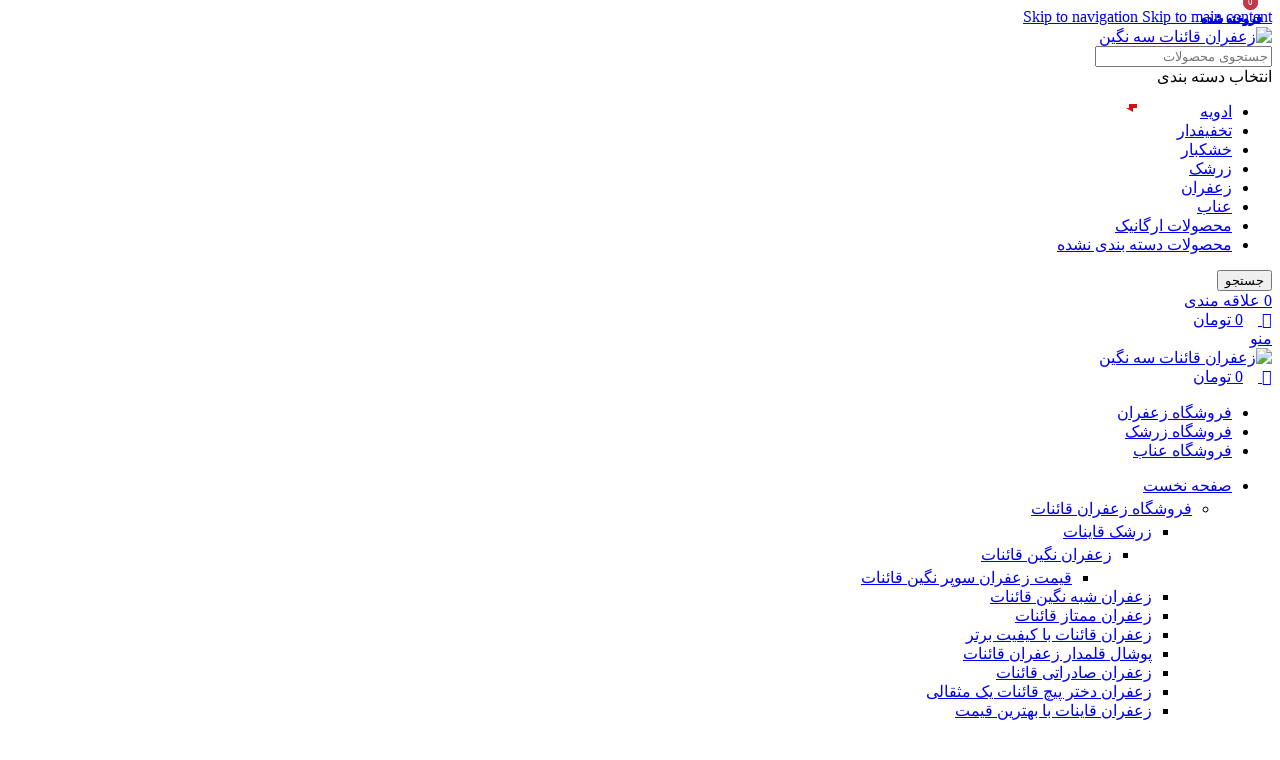

--- FILE ---
content_type: text/html; charset=UTF-8
request_url: https://seneginsaffron.com/product-category/%D8%A7%D8%AF%D9%88%DB%8C%D9%87/
body_size: 40625
content:
<!DOCTYPE html>
<html dir="rtl" lang="fa-IR" prefix="og: https://ogp.me/ns#">
<head>
	<meta charset="UTF-8">
	<link rel="profile" href="https://gmpg.org/xfn/11">
	<link rel="pingback" href="https://3negin.com/xmlrpc.php">

	
<!-- بهینه‌سازی موتور جستجو توسط Rank Math PRO - https://rankmath.com/ -->
<title>ادویه - زعفران قائنات سه نگین</title>
<meta name="description" content="ادویه‌های سه نگین از بهترین محصولات طبیعی ایران و جهان که با عطر و طعم بی‌نظیرشان به غذاها عطر و طعمی دلپذیر می‌بخشند. که شامل زعفران، زیره، فلفل و دارچین و ..."/>
<meta name="robots" content="follow, index, max-snippet:-1, max-video-preview:-1, max-image-preview:large"/>
<link rel="canonical" href="https://3negin.com/product-category/%d8%a7%d8%af%d9%88%db%8c%d9%87/" />
<meta property="og:locale" content="fa_IR" />
<meta property="og:type" content="article" />
<meta property="og:title" content="ادویه - زعفران قائنات سه نگین" />
<meta property="og:description" content="ادویه‌های سه نگین از بهترین محصولات طبیعی ایران و جهان که با عطر و طعم بی‌نظیرشان به غذاها عطر و طعمی دلپذیر می‌بخشند. که شامل زعفران، زیره، فلفل و دارچین و ..." />
<meta property="og:url" content="https://3negin.com/product-category/%d8%a7%d8%af%d9%88%db%8c%d9%87/" />
<meta property="og:site_name" content="زعفران قائنات سه نگین" />
<meta property="article:publisher" content="https://www.facebook.com/بیناباجی%20رضا/" />
<meta property="fb:admins" content="رضا بیناباجی" />
<meta property="og:image" content="https://3negin.com/wp-content/uploads/2021/07/spices.png" />
<meta property="og:image:secure_url" content="https://3negin.com/wp-content/uploads/2021/07/spices.png" />
<meta property="og:image:width" content="456" />
<meta property="og:image:height" content="334" />
<meta property="og:image:type" content="image/png" />
<meta name="twitter:card" content="summary_large_image" />
<meta name="twitter:title" content="ادویه - زعفران قائنات سه نگین" />
<meta name="twitter:description" content="ادویه‌های سه نگین از بهترین محصولات طبیعی ایران و جهان که با عطر و طعم بی‌نظیرشان به غذاها عطر و طعمی دلپذیر می‌بخشند. که شامل زعفران، زیره، فلفل و دارچین و ..." />
<meta name="twitter:image" content="https://3negin.com/wp-content/uploads/2021/07/Screenshot_۲۰۲۴۰۷۱۳_۱۲۲۳۳۲_Gallery_prev_ui.png" />
<meta name="twitter:label1" content="محصولات" />
<meta name="twitter:data1" content="3" />
<script type="application/ld+json" class="rank-math-schema-pro">{"@context":"https://schema.org","@graph":[{"@type":"Organization","@id":"https://3negin.com/#organization","name":"\u0632\u0639\u0641\u0631\u0627\u0646 \u0633\u0647 \u0646\u06af\u06cc\u0646","sameAs":["https://www.facebook.com/\u0628\u06cc\u0646\u0627\u0628\u0627\u062c\u06cc%20\u0631\u0636\u0627/"]},{"@type":"WebSite","@id":"https://3negin.com/#website","url":"https://3negin.com","name":"\u0632\u0639\u0641\u0631\u0627\u0646 \u0642\u0627\u0626\u0646\u0627\u062a \u0633\u0647 \u0646\u06af\u06cc\u0646","alternateName":"\u0633\u0647 \u0646\u06af\u06cc\u0646","publisher":{"@id":"https://3negin.com/#organization"},"inLanguage":"fa-IR"},{"@type":"BreadcrumbList","@id":"https://3negin.com/product-category/%d8%a7%d8%af%d9%88%db%8c%d9%87/#breadcrumb","itemListElement":[{"@type":"ListItem","position":"1","item":{"@id":"https://3negin.com","name":"\u062e\u0627\u0646\u0647"}},{"@type":"ListItem","position":"2","item":{"@id":"https://3negin.com/product-category/%d8%a7%d8%af%d9%88%db%8c%d9%87/","name":"\u0627\u062f\u0648\u06cc\u0647"}}]},{"@type":"CollectionPage","@id":"https://3negin.com/product-category/%d8%a7%d8%af%d9%88%db%8c%d9%87/#webpage","url":"https://3negin.com/product-category/%d8%a7%d8%af%d9%88%db%8c%d9%87/","name":"\u0627\u062f\u0648\u06cc\u0647 - \u0632\u0639\u0641\u0631\u0627\u0646 \u0642\u0627\u0626\u0646\u0627\u062a \u0633\u0647 \u0646\u06af\u06cc\u0646","isPartOf":{"@id":"https://3negin.com/#website"},"inLanguage":"fa-IR","breadcrumb":{"@id":"https://3negin.com/product-category/%d8%a7%d8%af%d9%88%db%8c%d9%87/#breadcrumb"}}]}</script>
<!-- /افزونه سئو ورپرس Rank Math -->

<link rel='dns-prefetch' href='//3negin.com' />
<link rel='dns-prefetch' href='//fonts.googleapis.com' />
<link rel="alternate" type="application/rss+xml" title="زعفران قائنات سه نگین &raquo; خوراک" href="https://3negin.com/feed/" />
<link rel="alternate" type="application/rss+xml" title="زعفران قائنات سه نگین &raquo; خوراک دیدگاه‌ها" href="https://3negin.com/comments/feed/" />
<link rel="alternate" type="application/rss+xml" title="خوراک زعفران قائنات سه نگین &raquo; ادویه دسته ها" href="https://3negin.com/product-category/%d8%a7%d8%af%d9%88%db%8c%d9%87/feed/" />
<style id='wp-img-auto-sizes-contain-inline-css' type='text/css'>
img:is([sizes=auto i],[sizes^="auto," i]){contain-intrinsic-size:3000px 1500px}
/*# sourceURL=wp-img-auto-sizes-contain-inline-css */
</style>
<link rel='stylesheet' id='wp-block-library-rtl-css' href='https://3negin.com/wp-includes/css/dist/block-library/style-rtl.min.css?ver=5f5ff15e5deaf50eb7970b7e81d200cb' type='text/css' media='all' />
<style id='safe-svg-svg-icon-style-inline-css' type='text/css'>
.safe-svg-cover{text-align:center}.safe-svg-cover .safe-svg-inside{display:inline-block;max-width:100%}.safe-svg-cover svg{fill:currentColor;height:100%;max-height:100%;max-width:100%;width:100%}

/*# sourceURL=https://3negin.com/wp-content/plugins/safe-svg/dist/safe-svg-block-frontend.css */
</style>
<style id='global-styles-inline-css' type='text/css'>
:root{--wp--preset--aspect-ratio--square: 1;--wp--preset--aspect-ratio--4-3: 4/3;--wp--preset--aspect-ratio--3-4: 3/4;--wp--preset--aspect-ratio--3-2: 3/2;--wp--preset--aspect-ratio--2-3: 2/3;--wp--preset--aspect-ratio--16-9: 16/9;--wp--preset--aspect-ratio--9-16: 9/16;--wp--preset--color--black: #000000;--wp--preset--color--cyan-bluish-gray: #abb8c3;--wp--preset--color--white: #ffffff;--wp--preset--color--pale-pink: #f78da7;--wp--preset--color--vivid-red: #cf2e2e;--wp--preset--color--luminous-vivid-orange: #ff6900;--wp--preset--color--luminous-vivid-amber: #fcb900;--wp--preset--color--light-green-cyan: #7bdcb5;--wp--preset--color--vivid-green-cyan: #00d084;--wp--preset--color--pale-cyan-blue: #8ed1fc;--wp--preset--color--vivid-cyan-blue: #0693e3;--wp--preset--color--vivid-purple: #9b51e0;--wp--preset--gradient--vivid-cyan-blue-to-vivid-purple: linear-gradient(135deg,rgb(6,147,227) 0%,rgb(155,81,224) 100%);--wp--preset--gradient--light-green-cyan-to-vivid-green-cyan: linear-gradient(135deg,rgb(122,220,180) 0%,rgb(0,208,130) 100%);--wp--preset--gradient--luminous-vivid-amber-to-luminous-vivid-orange: linear-gradient(135deg,rgb(252,185,0) 0%,rgb(255,105,0) 100%);--wp--preset--gradient--luminous-vivid-orange-to-vivid-red: linear-gradient(135deg,rgb(255,105,0) 0%,rgb(207,46,46) 100%);--wp--preset--gradient--very-light-gray-to-cyan-bluish-gray: linear-gradient(135deg,rgb(238,238,238) 0%,rgb(169,184,195) 100%);--wp--preset--gradient--cool-to-warm-spectrum: linear-gradient(135deg,rgb(74,234,220) 0%,rgb(151,120,209) 20%,rgb(207,42,186) 40%,rgb(238,44,130) 60%,rgb(251,105,98) 80%,rgb(254,248,76) 100%);--wp--preset--gradient--blush-light-purple: linear-gradient(135deg,rgb(255,206,236) 0%,rgb(152,150,240) 100%);--wp--preset--gradient--blush-bordeaux: linear-gradient(135deg,rgb(254,205,165) 0%,rgb(254,45,45) 50%,rgb(107,0,62) 100%);--wp--preset--gradient--luminous-dusk: linear-gradient(135deg,rgb(255,203,112) 0%,rgb(199,81,192) 50%,rgb(65,88,208) 100%);--wp--preset--gradient--pale-ocean: linear-gradient(135deg,rgb(255,245,203) 0%,rgb(182,227,212) 50%,rgb(51,167,181) 100%);--wp--preset--gradient--electric-grass: linear-gradient(135deg,rgb(202,248,128) 0%,rgb(113,206,126) 100%);--wp--preset--gradient--midnight: linear-gradient(135deg,rgb(2,3,129) 0%,rgb(40,116,252) 100%);--wp--preset--font-size--small: 13px;--wp--preset--font-size--medium: 20px;--wp--preset--font-size--large: 36px;--wp--preset--font-size--x-large: 42px;--wp--preset--spacing--20: 0.44rem;--wp--preset--spacing--30: 0.67rem;--wp--preset--spacing--40: 1rem;--wp--preset--spacing--50: 1.5rem;--wp--preset--spacing--60: 2.25rem;--wp--preset--spacing--70: 3.38rem;--wp--preset--spacing--80: 5.06rem;--wp--preset--shadow--natural: 6px 6px 9px rgba(0, 0, 0, 0.2);--wp--preset--shadow--deep: 12px 12px 50px rgba(0, 0, 0, 0.4);--wp--preset--shadow--sharp: 6px 6px 0px rgba(0, 0, 0, 0.2);--wp--preset--shadow--outlined: 6px 6px 0px -3px rgb(255, 255, 255), 6px 6px rgb(0, 0, 0);--wp--preset--shadow--crisp: 6px 6px 0px rgb(0, 0, 0);}:where(body) { margin: 0; }.wp-site-blocks > .alignleft { float: left; margin-right: 2em; }.wp-site-blocks > .alignright { float: right; margin-left: 2em; }.wp-site-blocks > .aligncenter { justify-content: center; margin-left: auto; margin-right: auto; }:where(.is-layout-flex){gap: 0.5em;}:where(.is-layout-grid){gap: 0.5em;}.is-layout-flow > .alignleft{float: left;margin-inline-start: 0;margin-inline-end: 2em;}.is-layout-flow > .alignright{float: right;margin-inline-start: 2em;margin-inline-end: 0;}.is-layout-flow > .aligncenter{margin-left: auto !important;margin-right: auto !important;}.is-layout-constrained > .alignleft{float: left;margin-inline-start: 0;margin-inline-end: 2em;}.is-layout-constrained > .alignright{float: right;margin-inline-start: 2em;margin-inline-end: 0;}.is-layout-constrained > .aligncenter{margin-left: auto !important;margin-right: auto !important;}.is-layout-constrained > :where(:not(.alignleft):not(.alignright):not(.alignfull)){margin-left: auto !important;margin-right: auto !important;}body .is-layout-flex{display: flex;}.is-layout-flex{flex-wrap: wrap;align-items: center;}.is-layout-flex > :is(*, div){margin: 0;}body .is-layout-grid{display: grid;}.is-layout-grid > :is(*, div){margin: 0;}body{padding-top: 0px;padding-right: 0px;padding-bottom: 0px;padding-left: 0px;}a:where(:not(.wp-element-button)){text-decoration: none;}:root :where(.wp-element-button, .wp-block-button__link){background-color: #32373c;border-width: 0;color: #fff;font-family: inherit;font-size: inherit;font-style: inherit;font-weight: inherit;letter-spacing: inherit;line-height: inherit;padding-top: calc(0.667em + 2px);padding-right: calc(1.333em + 2px);padding-bottom: calc(0.667em + 2px);padding-left: calc(1.333em + 2px);text-decoration: none;text-transform: inherit;}.has-black-color{color: var(--wp--preset--color--black) !important;}.has-cyan-bluish-gray-color{color: var(--wp--preset--color--cyan-bluish-gray) !important;}.has-white-color{color: var(--wp--preset--color--white) !important;}.has-pale-pink-color{color: var(--wp--preset--color--pale-pink) !important;}.has-vivid-red-color{color: var(--wp--preset--color--vivid-red) !important;}.has-luminous-vivid-orange-color{color: var(--wp--preset--color--luminous-vivid-orange) !important;}.has-luminous-vivid-amber-color{color: var(--wp--preset--color--luminous-vivid-amber) !important;}.has-light-green-cyan-color{color: var(--wp--preset--color--light-green-cyan) !important;}.has-vivid-green-cyan-color{color: var(--wp--preset--color--vivid-green-cyan) !important;}.has-pale-cyan-blue-color{color: var(--wp--preset--color--pale-cyan-blue) !important;}.has-vivid-cyan-blue-color{color: var(--wp--preset--color--vivid-cyan-blue) !important;}.has-vivid-purple-color{color: var(--wp--preset--color--vivid-purple) !important;}.has-black-background-color{background-color: var(--wp--preset--color--black) !important;}.has-cyan-bluish-gray-background-color{background-color: var(--wp--preset--color--cyan-bluish-gray) !important;}.has-white-background-color{background-color: var(--wp--preset--color--white) !important;}.has-pale-pink-background-color{background-color: var(--wp--preset--color--pale-pink) !important;}.has-vivid-red-background-color{background-color: var(--wp--preset--color--vivid-red) !important;}.has-luminous-vivid-orange-background-color{background-color: var(--wp--preset--color--luminous-vivid-orange) !important;}.has-luminous-vivid-amber-background-color{background-color: var(--wp--preset--color--luminous-vivid-amber) !important;}.has-light-green-cyan-background-color{background-color: var(--wp--preset--color--light-green-cyan) !important;}.has-vivid-green-cyan-background-color{background-color: var(--wp--preset--color--vivid-green-cyan) !important;}.has-pale-cyan-blue-background-color{background-color: var(--wp--preset--color--pale-cyan-blue) !important;}.has-vivid-cyan-blue-background-color{background-color: var(--wp--preset--color--vivid-cyan-blue) !important;}.has-vivid-purple-background-color{background-color: var(--wp--preset--color--vivid-purple) !important;}.has-black-border-color{border-color: var(--wp--preset--color--black) !important;}.has-cyan-bluish-gray-border-color{border-color: var(--wp--preset--color--cyan-bluish-gray) !important;}.has-white-border-color{border-color: var(--wp--preset--color--white) !important;}.has-pale-pink-border-color{border-color: var(--wp--preset--color--pale-pink) !important;}.has-vivid-red-border-color{border-color: var(--wp--preset--color--vivid-red) !important;}.has-luminous-vivid-orange-border-color{border-color: var(--wp--preset--color--luminous-vivid-orange) !important;}.has-luminous-vivid-amber-border-color{border-color: var(--wp--preset--color--luminous-vivid-amber) !important;}.has-light-green-cyan-border-color{border-color: var(--wp--preset--color--light-green-cyan) !important;}.has-vivid-green-cyan-border-color{border-color: var(--wp--preset--color--vivid-green-cyan) !important;}.has-pale-cyan-blue-border-color{border-color: var(--wp--preset--color--pale-cyan-blue) !important;}.has-vivid-cyan-blue-border-color{border-color: var(--wp--preset--color--vivid-cyan-blue) !important;}.has-vivid-purple-border-color{border-color: var(--wp--preset--color--vivid-purple) !important;}.has-vivid-cyan-blue-to-vivid-purple-gradient-background{background: var(--wp--preset--gradient--vivid-cyan-blue-to-vivid-purple) !important;}.has-light-green-cyan-to-vivid-green-cyan-gradient-background{background: var(--wp--preset--gradient--light-green-cyan-to-vivid-green-cyan) !important;}.has-luminous-vivid-amber-to-luminous-vivid-orange-gradient-background{background: var(--wp--preset--gradient--luminous-vivid-amber-to-luminous-vivid-orange) !important;}.has-luminous-vivid-orange-to-vivid-red-gradient-background{background: var(--wp--preset--gradient--luminous-vivid-orange-to-vivid-red) !important;}.has-very-light-gray-to-cyan-bluish-gray-gradient-background{background: var(--wp--preset--gradient--very-light-gray-to-cyan-bluish-gray) !important;}.has-cool-to-warm-spectrum-gradient-background{background: var(--wp--preset--gradient--cool-to-warm-spectrum) !important;}.has-blush-light-purple-gradient-background{background: var(--wp--preset--gradient--blush-light-purple) !important;}.has-blush-bordeaux-gradient-background{background: var(--wp--preset--gradient--blush-bordeaux) !important;}.has-luminous-dusk-gradient-background{background: var(--wp--preset--gradient--luminous-dusk) !important;}.has-pale-ocean-gradient-background{background: var(--wp--preset--gradient--pale-ocean) !important;}.has-electric-grass-gradient-background{background: var(--wp--preset--gradient--electric-grass) !important;}.has-midnight-gradient-background{background: var(--wp--preset--gradient--midnight) !important;}.has-small-font-size{font-size: var(--wp--preset--font-size--small) !important;}.has-medium-font-size{font-size: var(--wp--preset--font-size--medium) !important;}.has-large-font-size{font-size: var(--wp--preset--font-size--large) !important;}.has-x-large-font-size{font-size: var(--wp--preset--font-size--x-large) !important;}
:where(.wp-block-post-template.is-layout-flex){gap: 1.25em;}:where(.wp-block-post-template.is-layout-grid){gap: 1.25em;}
:where(.wp-block-term-template.is-layout-flex){gap: 1.25em;}:where(.wp-block-term-template.is-layout-grid){gap: 1.25em;}
:where(.wp-block-columns.is-layout-flex){gap: 2em;}:where(.wp-block-columns.is-layout-grid){gap: 2em;}
:root :where(.wp-block-pullquote){font-size: 1.5em;line-height: 1.6;}
/*# sourceURL=global-styles-inline-css */
</style>
<link rel='stylesheet' id='behzad-css-style-css' href='https://3negin.com/wp-content/plugins/plot-prices/css/chart.css?ver=5f5ff15e5deaf50eb7970b7e81d200cb' type='text/css' media='all' />
<style id='woocommerce-inline-inline-css' type='text/css'>
.woocommerce form .form-row .required { visibility: visible; }
/*# sourceURL=woocommerce-inline-inline-css */
</style>
<link rel='stylesheet' id='jet-menu-public-styles-css' href='https://3negin.com/wp-content/plugins/jet-menu/assets/public/css/public.css?ver=2.4.18' type='text/css' media='all' />
<link rel='stylesheet' id='elementor-frontend-css' href='https://3negin.com/wp-content/plugins/elementor/assets/css/frontend-rtl.min.css?ver=3.33.4' type='text/css' media='all' />
<link rel='stylesheet' id='widget-heading-css' href='https://3negin.com/wp-content/plugins/elementor/assets/css/widget-heading-rtl.min.css?ver=3.33.4' type='text/css' media='all' />
<link rel='stylesheet' id='widget-image-css' href='https://3negin.com/wp-content/plugins/elementor/assets/css/widget-image-rtl.min.css?ver=3.33.4' type='text/css' media='all' />
<link rel='stylesheet' id='widget-divider-css' href='https://3negin.com/wp-content/plugins/elementor/assets/css/widget-divider-rtl.min.css?ver=3.33.4' type='text/css' media='all' />
<link rel='stylesheet' id='elementor-icons-css' href='https://3negin.com/wp-content/plugins/elementor/assets/lib/eicons/css/elementor-icons.min.css?ver=5.44.0' type='text/css' media='all' />
<link rel='stylesheet' id='elementor-post-11-css' href='https://3negin.com/wp-content/uploads/elementor/css/post-11.css?ver=1769672478' type='text/css' media='all' />
<link rel='stylesheet' id='jet-blog-css' href='https://3negin.com/wp-content/plugins/jet-blog/assets/css/jet-blog.css?ver=2.4.7' type='text/css' media='all' />
<link rel='stylesheet' id='jet-blog-rtl-css' href='https://3negin.com/wp-content/plugins/jet-blog/assets/css/jet-blog-rtl.css?ver=2.4.7' type='text/css' media='all' />
<link rel='stylesheet' id='elementor-post-11600-css' href='https://3negin.com/wp-content/uploads/elementor/css/post-11600.css?ver=1769672478' type='text/css' media='all' />
<link rel='stylesheet' id='chaty-front-css-css' href='https://3negin.com/wp-content/plugins/chaty/css/chaty-front.min.css?ver=3.5.01641409331' type='text/css' media='all' />
<link rel='stylesheet' id='sadad_woo_user-css' href='https://3negin.com/wp-content/plugins/sadad-woocommerce2/assets/user_style.css?ver=5f5ff15e5deaf50eb7970b7e81d200cb' type='text/css' media='all' />
<link rel='stylesheet' id='jet-elements-css' href='https://3negin.com/wp-content/plugins/jet-elements/assets/css/jet-elements-rtl.css?ver=2.7.12.1' type='text/css' media='all' />
<link rel='stylesheet' id='abzarwp-theme-woodmart-core-fonts-css' href='https://3negin.com/wp-content/plugins/abzarwp-theme-woodmart/assets/fonts/css/fonts.css?ver=1756283185' type='text/css' media='all' />
<link rel='stylesheet' id='abzarwp-fonts-all-css' href='https://3negin.com/wp-content/plugins/elementor-pro/abzarwp/fonts/all/css/fonts.css?ver=123456' type='text/css' media='all' />
<link rel='stylesheet' id='wd-style-base-css' href='https://3negin.com/wp-content/themes/woodmart/css/parts/base-rtl.min.css?ver=8.3.5' type='text/css' media='all' />
<link rel='stylesheet' id='wd-helpers-wpb-elem-css' href='https://3negin.com/wp-content/themes/woodmart/css/parts/helpers-wpb-elem.min.css?ver=8.3.5' type='text/css' media='all' />
<link rel='stylesheet' id='wd-elementor-base-css' href='https://3negin.com/wp-content/themes/woodmart/css/parts/int-elem-base-rtl.min.css?ver=8.3.5' type='text/css' media='all' />
<link rel='stylesheet' id='wd-elementor-pro-base-css' href='https://3negin.com/wp-content/themes/woodmart/css/parts/int-elementor-pro-rtl.min.css?ver=8.3.5' type='text/css' media='all' />
<link rel='stylesheet' id='wd-woocommerce-base-css' href='https://3negin.com/wp-content/themes/woodmart/css/parts/woocommerce-base-rtl.min.css?ver=8.3.5' type='text/css' media='all' />
<link rel='stylesheet' id='wd-mod-star-rating-css' href='https://3negin.com/wp-content/themes/woodmart/css/parts/mod-star-rating.min.css?ver=8.3.5' type='text/css' media='all' />
<link rel='stylesheet' id='wd-woocommerce-block-notices-css' href='https://3negin.com/wp-content/themes/woodmart/css/parts/woo-mod-block-notices-rtl.min.css?ver=8.3.5' type='text/css' media='all' />
<link rel='stylesheet' id='wd-widget-active-filters-css' href='https://3negin.com/wp-content/themes/woodmart/css/parts/woo-widget-active-filters.min.css?ver=8.3.5' type='text/css' media='all' />
<link rel='stylesheet' id='wd-woo-shop-predefined-css' href='https://3negin.com/wp-content/themes/woodmart/css/parts/woo-shop-predefined.min.css?ver=8.3.5' type='text/css' media='all' />
<link rel='stylesheet' id='wd-shop-title-categories-css' href='https://3negin.com/wp-content/themes/woodmart/css/parts/woo-categories-loop-nav.min.css?ver=8.3.5' type='text/css' media='all' />
<link rel='stylesheet' id='wd-woo-categories-loop-nav-mobile-accordion-css' href='https://3negin.com/wp-content/themes/woodmart/css/parts/woo-categories-loop-nav-mobile-accordion.min.css?ver=8.3.5' type='text/css' media='all' />
<link rel='stylesheet' id='wd-woo-shop-el-products-per-page-css' href='https://3negin.com/wp-content/themes/woodmart/css/parts/woo-shop-el-products-per-page.min.css?ver=8.3.5' type='text/css' media='all' />
<link rel='stylesheet' id='wd-woo-shop-page-title-css' href='https://3negin.com/wp-content/themes/woodmart/css/parts/woo-shop-page-title-rtl.min.css?ver=8.3.5' type='text/css' media='all' />
<link rel='stylesheet' id='wd-woo-mod-shop-loop-head-css' href='https://3negin.com/wp-content/themes/woodmart/css/parts/woo-mod-shop-loop-head-rtl.min.css?ver=8.3.5' type='text/css' media='all' />
<link rel='stylesheet' id='wd-woo-shop-el-order-by-css' href='https://3negin.com/wp-content/themes/woodmart/css/parts/woo-shop-el-order-by-rtl.min.css?ver=8.3.5' type='text/css' media='all' />
<link rel='stylesheet' id='wd-woo-shop-el-products-view-css' href='https://3negin.com/wp-content/themes/woodmart/css/parts/woo-shop-el-products-view.min.css?ver=8.3.5' type='text/css' media='all' />
<link rel='stylesheet' id='wd-wp-blocks-css' href='https://3negin.com/wp-content/themes/woodmart/css/parts/wp-blocks.min.css?ver=8.3.5' type='text/css' media='all' />
<link rel='stylesheet' id='wd-header-base-css' href='https://3negin.com/wp-content/themes/woodmart/css/parts/header-base-rtl.min.css?ver=8.3.5' type='text/css' media='all' />
<link rel='stylesheet' id='wd-mod-tools-css' href='https://3negin.com/wp-content/themes/woodmart/css/parts/mod-tools.min.css?ver=8.3.5' type='text/css' media='all' />
<link rel='stylesheet' id='wd-header-elements-base-css' href='https://3negin.com/wp-content/themes/woodmart/css/parts/header-el-base-rtl.min.css?ver=8.3.5' type='text/css' media='all' />
<link rel='stylesheet' id='wd-social-icons-css' href='https://3negin.com/wp-content/themes/woodmart/css/parts/el-social-icons.min.css?ver=8.3.5' type='text/css' media='all' />
<link rel='stylesheet' id='wd-header-search-css' href='https://3negin.com/wp-content/themes/woodmart/css/parts/header-el-search-rtl.min.css?ver=8.3.5' type='text/css' media='all' />
<link rel='stylesheet' id='wd-header-search-form-css' href='https://3negin.com/wp-content/themes/woodmart/css/parts/header-el-search-form-rtl.min.css?ver=8.3.5' type='text/css' media='all' />
<link rel='stylesheet' id='wd-wd-search-form-css' href='https://3negin.com/wp-content/themes/woodmart/css/parts/wd-search-form.min.css?ver=8.3.5' type='text/css' media='all' />
<link rel='stylesheet' id='wd-wd-search-results-css' href='https://3negin.com/wp-content/themes/woodmart/css/parts/wd-search-results.min.css?ver=8.3.5' type='text/css' media='all' />
<link rel='stylesheet' id='wd-wd-search-dropdown-css' href='https://3negin.com/wp-content/themes/woodmart/css/parts/wd-search-dropdown-rtl.min.css?ver=8.3.5' type='text/css' media='all' />
<link rel='stylesheet' id='wd-wd-search-cat-css' href='https://3negin.com/wp-content/themes/woodmart/css/parts/wd-search-cat-rtl.min.css?ver=8.3.5' type='text/css' media='all' />
<link rel='stylesheet' id='wd-header-cart-side-css' href='https://3negin.com/wp-content/themes/woodmart/css/parts/header-el-cart-side.min.css?ver=8.3.5' type='text/css' media='all' />
<link rel='stylesheet' id='wd-header-cart-css' href='https://3negin.com/wp-content/themes/woodmart/css/parts/header-el-cart-rtl.min.css?ver=8.3.5' type='text/css' media='all' />
<link rel='stylesheet' id='wd-widget-shopping-cart-css' href='https://3negin.com/wp-content/themes/woodmart/css/parts/woo-widget-shopping-cart.min.css?ver=8.3.5' type='text/css' media='all' />
<link rel='stylesheet' id='wd-widget-product-list-css' href='https://3negin.com/wp-content/themes/woodmart/css/parts/woo-widget-product-list.min.css?ver=8.3.5' type='text/css' media='all' />
<link rel='stylesheet' id='wd-header-mobile-nav-dropdown-css' href='https://3negin.com/wp-content/themes/woodmart/css/parts/header-el-mobile-nav-dropdown.min.css?ver=8.3.5' type='text/css' media='all' />
<link rel='stylesheet' id='wd-mod-nav-menu-label-css' href='https://3negin.com/wp-content/themes/woodmart/css/parts/mod-nav-menu-label.min.css?ver=8.3.5' type='text/css' media='all' />
<link rel='stylesheet' id='wd-page-title-css' href='https://3negin.com/wp-content/themes/woodmart/css/parts/page-title.min.css?ver=8.3.5' type='text/css' media='all' />
<link rel='stylesheet' id='wd-off-canvas-sidebar-css' href='https://3negin.com/wp-content/themes/woodmart/css/parts/opt-off-canvas-sidebar.min.css?ver=8.3.5' type='text/css' media='all' />
<link rel='stylesheet' id='wd-widget-product-cat-css' href='https://3negin.com/wp-content/themes/woodmart/css/parts/woo-widget-product-cat.min.css?ver=8.3.5' type='text/css' media='all' />
<link rel='stylesheet' id='wd-widget-slider-price-filter-css' href='https://3negin.com/wp-content/themes/woodmart/css/parts/woo-widget-slider-price-filter.min.css?ver=8.3.5' type='text/css' media='all' />
<link rel='stylesheet' id='wd-shop-filter-area-css' href='https://3negin.com/wp-content/themes/woodmart/css/parts/woo-shop-el-filters-area.min.css?ver=8.3.5' type='text/css' media='all' />
<link rel='stylesheet' id='wd-product-loop-css' href='https://3negin.com/wp-content/themes/woodmart/css/parts/woo-product-loop-rtl.min.css?ver=8.3.5' type='text/css' media='all' />
<link rel='stylesheet' id='wd-product-loop-tiled-css' href='https://3negin.com/wp-content/themes/woodmart/css/parts/woo-product-loop-tiled.min.css?ver=8.3.5' type='text/css' media='all' />
<link rel='stylesheet' id='wd-categories-loop-default-css' href='https://3negin.com/wp-content/themes/woodmart/css/parts/woo-categories-loop-default-old.min.css?ver=8.3.5' type='text/css' media='all' />
<link rel='stylesheet' id='wd-woo-categories-loop-css' href='https://3negin.com/wp-content/themes/woodmart/css/parts/woo-categories-loop.min.css?ver=8.3.5' type='text/css' media='all' />
<link rel='stylesheet' id='wd-categories-loop-css' href='https://3negin.com/wp-content/themes/woodmart/css/parts/woo-categories-loop-old.min.css?ver=8.3.5' type='text/css' media='all' />
<link rel='stylesheet' id='wd-sticky-loader-css' href='https://3negin.com/wp-content/themes/woodmart/css/parts/mod-sticky-loader.min.css?ver=8.3.5' type='text/css' media='all' />
<link rel='stylesheet' id='wd-woo-mod-product-labels-css' href='https://3negin.com/wp-content/themes/woodmart/css/parts/woo-mod-product-labels.min.css?ver=8.3.5' type='text/css' media='all' />
<link rel='stylesheet' id='wd-woo-mod-product-labels-round-css' href='https://3negin.com/wp-content/themes/woodmart/css/parts/woo-mod-product-labels-round.min.css?ver=8.3.5' type='text/css' media='all' />
<link rel='stylesheet' id='wd-mfp-popup-css' href='https://3negin.com/wp-content/themes/woodmart/css/parts/lib-magnific-popup-rtl.min.css?ver=8.3.5' type='text/css' media='all' />
<link rel='stylesheet' id='wd-mod-animations-transform-css' href='https://3negin.com/wp-content/themes/woodmart/css/parts/mod-animations-transform.min.css?ver=8.3.5' type='text/css' media='all' />
<link rel='stylesheet' id='wd-mod-transform-css' href='https://3negin.com/wp-content/themes/woodmart/css/parts/mod-transform.min.css?ver=8.3.5' type='text/css' media='all' />
<link rel='stylesheet' id='wd-scroll-top-css' href='https://3negin.com/wp-content/themes/woodmart/css/parts/opt-scrolltotop-rtl.min.css?ver=8.3.5' type='text/css' media='all' />
<link rel='stylesheet' id='wd-social-icons-styles-css' href='https://3negin.com/wp-content/themes/woodmart/css/parts/el-social-styles.min.css?ver=8.3.5' type='text/css' media='all' />
<link rel='stylesheet' id='wd-sticky-social-buttons-css' href='https://3negin.com/wp-content/themes/woodmart/css/parts/opt-sticky-social-rtl.min.css?ver=8.3.5' type='text/css' media='all' />
<link rel='stylesheet' id='wd-shop-off-canvas-sidebar-css' href='https://3negin.com/wp-content/themes/woodmart/css/parts/opt-shop-off-canvas-sidebar.min.css?ver=8.3.5' type='text/css' media='all' />
<link rel='stylesheet' id='xts-google-fonts-css' href='https://fonts.googleapis.com/css?family=Poppins%3A400%2C600&#038;ver=8.3.5' type='text/css' media='all' />
<link rel='stylesheet' id='elementor-gf-local-vazirmatn-css' href='https://3negin.com/wp-content/uploads/elementor/google-fonts/css/vazirmatn.css?ver=1742576982' type='text/css' media='all' />
<!--n2css--><!--n2js--><script type="text/javascript" src="https://3negin.com/wp-content/plugins/jet-elements/assets/js/lib/chart-js/chart.min.js?ver=2.9.4" id="chart-js-js"></script>
<script type="text/javascript" id="behzad3-js-js-extra">
/* <![CDATA[ */
var the_chart_url = {"chart_url":"https://3negin.com/wp-admin/admin-ajax.php"};
//# sourceURL=behzad3-js-js-extra
/* ]]> */
</script>
<script type="text/javascript" src="https://3negin.com/wp-content/plugins/plot-prices/js/myChart.js?ver=5f5ff15e5deaf50eb7970b7e81d200cb" id="behzad3-js-js"></script>
<script type="text/javascript" src="https://3negin.com/wp-includes/js/jquery/jquery.min.js?ver=3.7.1" id="jquery-core-js"></script>
<script type="text/javascript" src="https://3negin.com/wp-includes/js/jquery/jquery-migrate.min.js?ver=3.4.1" id="jquery-migrate-js"></script>
<script type="text/javascript" src="https://3negin.com/wp-content/plugins/woocommerce/assets/js/jquery-blockui/jquery.blockUI.min.js?ver=2.7.0-wc.10.4.3" id="wc-jquery-blockui-js" defer="defer" data-wp-strategy="defer"></script>
<script type="text/javascript" id="wc-add-to-cart-js-extra">
/* <![CDATA[ */
var wc_add_to_cart_params = {"ajax_url":"/wp-admin/admin-ajax.php","wc_ajax_url":"/?wc-ajax=%%endpoint%%","i18n_view_cart":"\u0645\u0634\u0627\u0647\u062f\u0647 \u0633\u0628\u062f \u062e\u0631\u06cc\u062f","cart_url":"https://3negin.com/cart/","is_cart":"","cart_redirect_after_add":"no"};
//# sourceURL=wc-add-to-cart-js-extra
/* ]]> */
</script>
<script type="text/javascript" src="https://3negin.com/wp-content/plugins/woocommerce/assets/js/frontend/add-to-cart.min.js?ver=10.4.3" id="wc-add-to-cart-js" defer="defer" data-wp-strategy="defer"></script>
<script type="text/javascript" src="https://3negin.com/wp-content/plugins/woocommerce/assets/js/js-cookie/js.cookie.min.js?ver=2.1.4-wc.10.4.3" id="wc-js-cookie-js" defer="defer" data-wp-strategy="defer"></script>
<script type="text/javascript" id="woocommerce-js-extra">
/* <![CDATA[ */
var woocommerce_params = {"ajax_url":"/wp-admin/admin-ajax.php","wc_ajax_url":"/?wc-ajax=%%endpoint%%","i18n_password_show":"\u0646\u0645\u0627\u06cc\u0634 \u0631\u0645\u0632 \u0639\u0628\u0648\u0631","i18n_password_hide":"\u0645\u062e\u0641\u06cc\u200c\u0633\u0627\u0632\u06cc \u0631\u0645\u0632 \u0639\u0628\u0648\u0631"};
//# sourceURL=woocommerce-js-extra
/* ]]> */
</script>
<script type="text/javascript" src="https://3negin.com/wp-content/plugins/woocommerce/assets/js/frontend/woocommerce.min.js?ver=10.4.3" id="woocommerce-js" defer="defer" data-wp-strategy="defer"></script>
<script type="text/javascript" src="https://3negin.com/wp-content/themes/woodmart/js/libs/device.min.js?ver=8.3.5" id="wd-device-library-js"></script>
<script type="text/javascript" src="https://3negin.com/wp-content/themes/woodmart/js/scripts/global/scrollBar.min.js?ver=8.3.5" id="wd-scrollbar-js"></script>
<link rel="https://api.w.org/" href="https://3negin.com/wp-json/" /><link rel="alternate" title="JSON" type="application/json" href="https://3negin.com/wp-json/wp/v2/product_cat/139" /><link rel="EditURI" type="application/rsd+xml" title="RSD" href="https://3negin.com/xmlrpc.php?rsd" />
					<meta name="viewport" content="width=device-width, initial-scale=1.0, maximum-scale=1.0, user-scalable=no">
										<noscript><style>.woocommerce-product-gallery{ opacity: 1 !important; }</style></noscript>
	<meta name="generator" content="Elementor 3.33.4; features: additional_custom_breakpoints; settings: css_print_method-external, google_font-enabled, font_display-auto">
			<style>
				.e-con.e-parent:nth-of-type(n+4):not(.e-lazyloaded):not(.e-no-lazyload),
				.e-con.e-parent:nth-of-type(n+4):not(.e-lazyloaded):not(.e-no-lazyload) * {
					background-image: none !important;
				}
				@media screen and (max-height: 1024px) {
					.e-con.e-parent:nth-of-type(n+3):not(.e-lazyloaded):not(.e-no-lazyload),
					.e-con.e-parent:nth-of-type(n+3):not(.e-lazyloaded):not(.e-no-lazyload) * {
						background-image: none !important;
					}
				}
				@media screen and (max-height: 640px) {
					.e-con.e-parent:nth-of-type(n+2):not(.e-lazyloaded):not(.e-no-lazyload),
					.e-con.e-parent:nth-of-type(n+2):not(.e-lazyloaded):not(.e-no-lazyload) * {
						background-image: none !important;
					}
				}
			</style>
			<link rel="icon" href="https://3negin.com/wp-content/uploads/2024/07/cropped-Screenshot_۲۰۲۴۰۷۱۳_۱۲۲۳۳۲_Gallery_prev_ui-5-32x32.png" sizes="32x32" />
<link rel="icon" href="https://3negin.com/wp-content/uploads/2024/07/cropped-Screenshot_۲۰۲۴۰۷۱۳_۱۲۲۳۳۲_Gallery_prev_ui-5-192x192.png" sizes="192x192" />
<link rel="apple-touch-icon" href="https://3negin.com/wp-content/uploads/2024/07/cropped-Screenshot_۲۰۲۴۰۷۱۳_۱۲۲۳۳۲_Gallery_prev_ui-5-180x180.png" />
<meta name="msapplication-TileImage" content="https://3negin.com/wp-content/uploads/2024/07/cropped-Screenshot_۲۰۲۴۰۷۱۳_۱۲۲۳۳۲_Gallery_prev_ui-5-270x270.png" />
		<style type="text/css" id="wp-custom-css">
			.author a {
    display: none;
}
.author {
    display: none;
}
		</style>
		<style>
		
		</style>            <style>
                /* this bug fixed in woodmart new version so we no more need this codes ! */

                /*.menu-simple-dropdown .menu-item-has-children > a:after {*/
                /*    content: "\f127" !important;*/
                /*}*/

                /*body.rtl .menu-simple-dropdown .menu-item-has-children > a:after {*/
                /*    content: "\f126" !important;*/
                /*}*/

                /* mega-menu bug */
                .menu-mega-dropdown .sub-menu-dropdown {
                    overflow: hidden;
                }

            </style>
						<style id="wd-style-header_802813-css" data-type="wd-style-header_802813">
				:root{
	--wd-top-bar-h: .00001px;
	--wd-top-bar-sm-h: .00001px;
	--wd-top-bar-sticky-h: .00001px;
	--wd-top-bar-brd-w: .00001px;

	--wd-header-general-h: 105px;
	--wd-header-general-sm-h: 60px;
	--wd-header-general-sticky-h: .00001px;
	--wd-header-general-brd-w: 1px;

	--wd-header-bottom-h: 50px;
	--wd-header-bottom-sm-h: .00001px;
	--wd-header-bottom-sticky-h: .00001px;
	--wd-header-bottom-brd-w: 1px;

	--wd-header-clone-h: 60px;

	--wd-header-brd-w: calc(var(--wd-top-bar-brd-w) + var(--wd-header-general-brd-w) + var(--wd-header-bottom-brd-w));
	--wd-header-h: calc(var(--wd-top-bar-h) + var(--wd-header-general-h) + var(--wd-header-bottom-h) + var(--wd-header-brd-w));
	--wd-header-sticky-h: calc(var(--wd-top-bar-sticky-h) + var(--wd-header-general-sticky-h) + var(--wd-header-bottom-sticky-h) + var(--wd-header-clone-h) + var(--wd-header-brd-w));
	--wd-header-sm-h: calc(var(--wd-top-bar-sm-h) + var(--wd-header-general-sm-h) + var(--wd-header-bottom-sm-h) + var(--wd-header-brd-w));
}



:root:has(.whb-top-bar.whb-border-boxed) {
	--wd-top-bar-brd-w: .00001px;
}

@media (max-width: 1024px) {
:root:has(.whb-top-bar.whb-hidden-mobile) {
	--wd-top-bar-brd-w: .00001px;
}
}

:root:has(.whb-general-header.whb-border-boxed) {
	--wd-header-general-brd-w: .00001px;
}

@media (max-width: 1024px) {
:root:has(.whb-general-header.whb-hidden-mobile) {
	--wd-header-general-brd-w: .00001px;
}
}

:root:has(.whb-header-bottom.whb-border-boxed) {
	--wd-header-bottom-brd-w: .00001px;
}

@media (max-width: 1024px) {
:root:has(.whb-header-bottom.whb-hidden-mobile) {
	--wd-header-bottom-brd-w: .00001px;
}
}

.whb-header-bottom .wd-dropdown {
	margin-top: 4px;
}

.whb-header-bottom .wd-dropdown:after {
	height: 15px;
}


.whb-clone.whb-sticked .wd-dropdown:not(.sub-sub-menu) {
	margin-top: 9px;
}

.whb-clone.whb-sticked .wd-dropdown:not(.sub-sub-menu):after {
	height: 20px;
}

		
.whb-top-bar {
	background-color: rgba(255, 255, 255, 1);border-color: rgba(255, 255, 255, 0.15);border-bottom-width: 1px;border-bottom-style: solid;
}

.whb-9x1ytaxq7aphtb3npidp form.searchform {
	--wd-form-height: 46px;
}
.whb-general-header {
	background-color: rgba(255, 255, 255, 1);border-color: rgba(255, 255, 255, 0.15);border-bottom-width: 1px;border-bottom-style: solid;
}

.whb-header-bottom {
	background-color: rgba(255, 255, 255, 1);border-color: rgba(255, 255, 255, 0.15);border-bottom-width: 1px;border-bottom-style: solid;
}
			</style>
						<style id="wd-style-theme_settings_default-css" data-type="wd-style-theme_settings_default">
				@font-face {
	font-weight: normal;
	font-style: normal;
	font-family: "woodmart-font";
	src: url("//3negin.com/wp-content/themes/woodmart/fonts/woodmart-font-1-400.woff2?v=8.3.5") format("woff2");
}

@font-face {
	font-family: "star";
	font-weight: 400;
	font-style: normal;
	src: url("//3negin.com/wp-content/plugins/woocommerce/assets/fonts/star.eot?#iefix") format("embedded-opentype"), url("//3negin.com/wp-content/plugins/woocommerce/assets/fonts/star.woff") format("woff"), url("//3negin.com/wp-content/plugins/woocommerce/assets/fonts/star.ttf") format("truetype"), url("//3negin.com/wp-content/plugins/woocommerce/assets/fonts/star.svg#star") format("svg");
}

@font-face {
	font-family: "WooCommerce";
	font-weight: 400;
	font-style: normal;
	src: url("//3negin.com/wp-content/plugins/woocommerce/assets/fonts/WooCommerce.eot?#iefix") format("embedded-opentype"), url("//3negin.com/wp-content/plugins/woocommerce/assets/fonts/WooCommerce.woff") format("woff"), url("//3negin.com/wp-content/plugins/woocommerce/assets/fonts/WooCommerce.ttf") format("truetype"), url("//3negin.com/wp-content/plugins/woocommerce/assets/fonts/WooCommerce.svg#WooCommerce") format("svg");
}

:root {
	--wd-text-font: "vazir, sans-serif", Arial, Helvetica, sans-serif;
	--wd-text-font-weight: 400;
	--wd-text-color: #777777;
	--wd-text-font-size: 14px;
	--wd-title-font: "vazir, sans-serif", Arial, Helvetica, sans-serif;
	--wd-title-font-weight: 600;
	--wd-title-color: #242424;
	--wd-entities-title-font: "vazir, sans-serif", Arial, Helvetica, sans-serif;
	--wd-entities-title-font-weight: 500;
	--wd-entities-title-color: #333333;
	--wd-entities-title-color-hover: rgb(51 51 51 / 65%);
	--wd-alternative-font: "vazir, sans-serif", Arial, Helvetica, sans-serif;
	--wd-widget-title-font: "Poppins", Arial, Helvetica, sans-serif;
	--wd-widget-title-font-weight: 600;
	--wd-widget-title-transform: uppercase;
	--wd-widget-title-color: #333;
	--wd-widget-title-font-size: 16px;
	--wd-header-el-font: "vazir, sans-serif", Arial, Helvetica, sans-serif;
	--wd-header-el-font-weight: 700;
	--wd-header-el-transform: uppercase;
	--wd-header-el-font-size: 13px;
	--wd-otl-style: dotted;
	--wd-otl-width: 2px;
	--wd-primary-color: rgb(196,56,75);
	--wd-alternative-color: #fbbc34;
	--btn-default-bgcolor: #f7f7f7;
	--btn-default-bgcolor-hover: #efefef;
	--btn-accented-bgcolor: rgb(196,56,75);
	--btn-accented-bgcolor-hover: rgb(196,56,75);
	--wd-form-brd-width: 2px;
	--notices-success-bg: rgb(90,196,132);
	--notices-success-color: #fff;
	--notices-warning-bg: #E0B252;
	--notices-warning-color: #fff;
	--wd-link-color: #333333;
	--wd-link-color-hover: #242424;
}
.wd-age-verify-wrap {
	--wd-popup-width: 790px;
}
.wd-popup.wd-promo-popup {
	background-color: #111111;
	background-image: none;
	background-repeat: no-repeat;
	background-size: contain;
	background-position: left center;
}
.wd-promo-popup-wrap {
	--wd-popup-width: 800px;
}
:is(.woodmart-woocommerce-layered-nav, .wd-product-category-filter) .wd-scroll-content {
	max-height: 280px;
}
.wd-page-title .wd-page-title-bg img {
	object-fit: cover;
	object-position: center center;
}
.wd-footer {
	background-color: rgb(232,232,232);
	background-image: none;
}
.mfp-wrap.wd-popup-quick-view-wrap {
	--wd-popup-width: 920px;
}
:root{
--wd-container-w: 1222px;
--wd-form-brd-radius: 0px;
--btn-default-color: #333;
--btn-default-color-hover: #333;
--btn-accented-color: #fff;
--btn-accented-color-hover: #fff;
--btn-default-brd-radius: 0px;
--btn-default-box-shadow: none;
--btn-default-box-shadow-hover: none;
--btn-default-box-shadow-active: none;
--btn-default-bottom: 0px;
--btn-accented-bottom-active: -1px;
--btn-accented-brd-radius: 0px;
--btn-accented-box-shadow: inset 0 -2px 0 rgba(0, 0, 0, .15);
--btn-accented-box-shadow-hover: inset 0 -2px 0 rgba(0, 0, 0, .15);
--wd-brd-radius: 0px;
}

@media (min-width: 1222px) {
section.elementor-section.wd-section-stretch > .elementor-container {
margin-left: auto;
margin-right: auto;
}
}


.wd-page-title {
background-color: rgb(170,0,0);
}

@media (min-width: 1025px) {
	@media (min-width: 1025px) {
  .products.columns-4 {
    display: grid !important;
    grid-template-columns: repeat(4, 1fr);
    gap: 20px;
  }
}

}

			</style>
			<noscript><style id="rocket-lazyload-nojs-css">.rll-youtube-player, [data-lazy-src]{display:none !important;}</style></noscript></head>

<body data-rsssl=1 class="rtl archive tax-product_cat term-139 wp-custom-logo wp-theme-woodmart theme-woodmart woocommerce woocommerce-page woocommerce-no-js wrapper-full-width  categories-accordion-on woodmart-archive-shop woodmart-ajax-shop-on jet-mega-menu-location elementor-default elementor-kit-11">
			<script type="text/javascript" id="wd-flicker-fix">// Flicker fix.</script>		<div class="wd-skip-links">
								<a href="#menu-%d8%b5%d9%81%d8%ad%d9%87-%d8%a7%d8%b5%d9%84%db%8c" class="wd-skip-navigation btn">
						Skip to navigation					</a>
								<a href="#main-content" class="wd-skip-content btn">
				Skip to main content			</a>
		</div>
			
	
	<div class="wd-page-wrapper website-wrapper">
									<header class="whb-header whb-header_802813 whb-sticky-shadow whb-scroll-slide whb-sticky-clone">
					<div class="whb-main-header">
	
<div class="whb-row whb-top-bar whb-not-sticky-row whb-with-bg whb-border-fullwidth whb-color-dark whb-hidden-desktop whb-hidden-mobile whb-flex-flex-middle">
	<div class="container">
		<div class="whb-flex-row whb-top-bar-inner">
			<div class="whb-column whb-col-left whb-column5 whb-visible-lg whb-empty-column">
	</div>
<div class="whb-column whb-col-center whb-column6 whb-visible-lg whb-empty-column">
	</div>
<div class="whb-column whb-col-right whb-column7 whb-visible-lg whb-empty-column">
	</div>
<div class="whb-column whb-col-mobile whb-column_mobile1 whb-hidden-lg">
				<div
						class=" wd-social-icons wd-style-default social-share wd-shape-circle  whb-6m5xl5v38fxd8t497xbj color-scheme-light text-center">
				
				
									<a rel="noopener noreferrer nofollow" href="https://www.facebook.com/sharer/sharer.php?u=https://3negin.com/product-category/%d8%a7%d8%af%d9%88%db%8c%d9%87/" target="_blank" class=" wd-social-icon social-facebook" aria-label="لینک  شبکه اجتماعی فیس بوک">
						<span class="wd-icon"></span>
											</a>
				
									<a rel="noopener noreferrer nofollow" href="https://x.com/share?url=https://3negin.com/product-category/%d8%a7%d8%af%d9%88%db%8c%d9%87/" target="_blank" class=" wd-social-icon social-twitter" aria-label="لینک شبکه اجتماعی X">
						<span class="wd-icon"></span>
											</a>
				
				
				
				
				
				
									<a rel="noopener noreferrer nofollow" href="https://pinterest.com/pin/create/button/?url=https://3negin.com/product-category/%d8%a7%d8%af%d9%88%db%8c%d9%87/&media=https://3negin.com/wp-content/uploads/2021/07/Polish_۲۰۲۵۰۴۰۲_۲۰۱۶۳۴۴۷۹-e174427401174736.webp&description=%D8%AE%D8%B1%DB%8C%D8%AF+%D8%A7%D8%AF%D9%88%DB%8C%D9%87+%DA%A9%D8%A7%D8%B1%DB%8C+%D8%A8%D8%A7+%DA%A9%DB%8C%D9%81%DB%8C%D8%AA+%7C+%D9%81%D8%B1%D9%88%D8%B4%DA%AF%D8%A7%D9%87+%D8%B3%D9%87+%D9%86%DA%AF%DB%8C%D9%86" target="_blank" class=" wd-social-icon social-pinterest" aria-label="لینک شبکه اجتماعی پینترست">
						<span class="wd-icon"></span>
											</a>
				
				
									<a rel="noopener noreferrer nofollow" href="https://www.linkedin.com/shareArticle?mini=true&url=https://3negin.com/product-category/%d8%a7%d8%af%d9%88%db%8c%d9%87/" target="_blank" class=" wd-social-icon social-linkedin" aria-label="لینک شبکه اجتماعی لینکداین">
						<span class="wd-icon"></span>
											</a>
				
				
				
				
				
				
				
				
				
									<a rel="noopener noreferrer nofollow" href="https://api.whatsapp.com/send?text=https%3A%2F%2F3negin.com%2Fproduct-category%2F%25d8%25a7%25d8%25af%25d9%2588%25db%258c%25d9%2587%2F" target="_blank" class="wd-hide-md  wd-social-icon social-whatsapp" aria-label="لینک شبکه اجتماعی واتساپ">
						<span class="wd-icon"></span>
											</a>

					<a rel="noopener noreferrer nofollow" href="whatsapp://send?text=https%3A%2F%2F3negin.com%2Fproduct-category%2F%25d8%25a7%25d8%25af%25d9%2588%25db%258c%25d9%2587%2F" target="_blank" class="wd-hide-lg  wd-social-icon social-whatsapp" aria-label="لینک شبکه اجتماعی واتساپ">
						<span class="wd-icon"></span>
											</a>
				
				
				
				
				
				
									<a rel="noopener noreferrer nofollow" href="https://telegram.me/share/url?url=https://3negin.com/product-category/%d8%a7%d8%af%d9%88%db%8c%d9%87/" target="_blank" class=" wd-social-icon social-tg" aria-label="لینک شبکه اجتماعی تلگرام">
						<span class="wd-icon"></span>
											</a>
				
				
			</div>

		</div>
		</div>
	</div>
</div>

<div class="whb-row whb-general-header whb-not-sticky-row whb-with-bg whb-border-fullwidth whb-color-dark whb-flex-flex-middle">
	<div class="container">
		<div class="whb-flex-row whb-general-header-inner">
			<div class="whb-column whb-col-left whb-column8 whb-visible-lg">
	<div class="site-logo whb-gs8bcnxektjsro21n657">
	<a href="https://3negin.com/" class="wd-logo wd-main-logo" rel="home" aria-label="لوگو سایت">
		<img src="https://3negin.com/wp-content/uploads/2021/07/LOGO-1X3.png" alt="زعفران قائنات سه نگین" style="max-width: 245px;" loading="lazy" />	</a>
	</div>
</div>
<div class="whb-column whb-col-center whb-column9 whb-visible-lg">
	<div class="wd-search-form  wd-header-search-form wd-display-form whb-9x1ytaxq7aphtb3npidp">

<form role="search" method="get" class="searchform  wd-with-cat wd-style-default wd-cat-style-bordered woodmart-ajax-search" action="https://3negin.com/"  data-thumbnail="1" data-price="1" data-post_type="product" data-count="20" data-sku="0" data-symbols_count="3" data-include_cat_search="no" autocomplete="off">
	<input type="text" class="s" placeholder="جستجوی محصولات" value="" name="s" aria-label="جستجو" title="جستجوی محصولات" required/>
	<input type="hidden" name="post_type" value="product">

	<span tabindex="0" aria-label="پاک کردن جستجو" class="wd-clear-search wd-role-btn wd-hide"></span>

						<div class="wd-search-cat wd-event-click wd-scroll">
				<input type="hidden" name="product_cat" value="0" disabled>
				<div tabindex="0" class="wd-search-cat-btn wd-role-btn" aria-label="انتخاب دسته بندی" rel="nofollow" data-val="0">
					<span>انتخاب دسته بندی</span>
				</div>
				<div class="wd-dropdown wd-dropdown-search-cat wd-dropdown-menu wd-scroll-content wd-design-default color-scheme-dark">
					<ul class="wd-sub-menu">
						<li style="display:none;"><a href="#" data-val="0">انتخاب دسته بندی</a></li>
							<li class="cat-item cat-item-139 current-cat wd-active"><a class="pf-value" href="https://3negin.com/product-category/%d8%a7%d8%af%d9%88%db%8c%d9%87/" data-val="%d8%a7%d8%af%d9%88%db%8c%d9%87" data-title="ادویه" >ادویه</a>
</li>
	<li class="cat-item cat-item-234"><a class="pf-value" href="https://3negin.com/product-category/%d8%aa%d8%ae%d9%81%db%8c%d9%81%d8%af%d8%a7%d8%b1/" data-val="%d8%aa%d8%ae%d9%81%db%8c%d9%81%d8%af%d8%a7%d8%b1" data-title="تخفیفدار" >تخفیفدار</a>
</li>
	<li class="cat-item cat-item-140"><a class="pf-value" href="https://3negin.com/product-category/khshkbar/" data-val="khshkbar" data-title="خشکبار" >خشکبار</a>
</li>
	<li class="cat-item cat-item-52"><a class="pf-value" href="https://3negin.com/product-category/barberry/" data-val="barberry" data-title="زرشک" >زرشک</a>
</li>
	<li class="cat-item cat-item-51"><a class="pf-value" href="https://3negin.com/product-category/saffron/" data-val="saffron" data-title="زعفران" >زعفران</a>
</li>
	<li class="cat-item cat-item-53"><a class="pf-value" href="https://3negin.com/product-category/jujube/" data-val="jujube" data-title="عناب" >عناب</a>
</li>
	<li class="cat-item cat-item-376"><a class="pf-value" href="https://3negin.com/product-category/organic-products/" data-val="organic-products" data-title="محصولات ارگانیک" >محصولات ارگانیک</a>
</li>
	<li class="cat-item cat-item-15"><a class="pf-value" href="https://3negin.com/product-category/%d8%a8%d8%af%d9%88%d9%86-%d8%af%d8%b3%d8%aa%d9%87%e2%80%8c%d8%a8%d9%86%d8%af%db%8c/" data-val="%d8%a8%d8%af%d9%88%d9%86-%d8%af%d8%b3%d8%aa%d9%87%e2%80%8c%d8%a8%d9%86%d8%af%db%8c" data-title="محصولات دسته بندی نشده" >محصولات دسته بندی نشده</a>
</li>
					</ul>
				</div>
			</div>
				
	<button type="submit" class="searchsubmit">
		<span>
			جستجو		</span>
			</button>
</form>

	<div class="wd-search-results-wrapper">
		<div class="wd-search-results wd-dropdown-results wd-dropdown wd-scroll">
			<div class="wd-scroll-content">
				
				
							</div>
		</div>
	</div>

</div>
</div>
<div class="whb-column whb-col-right whb-column10 whb-visible-lg">
	
<div class="whb-space-element whb-d6tcdhggjbqbrs217tl1 " style="width:15px;"></div>

<div class="wd-header-wishlist wd-tools-element wd-style-icon wd-with-count wd-design-2 whb-a22wdkiy3r40yw2paskq" title="علاقه‌مندی‌های من">
	<a href="https://3negin.com/wishlist/" title="محصولات لیست علاقه‌مندی‌ها">
		
			<span class="wd-tools-icon">
				
									<span class="wd-tools-count">
						0					</span>
							</span>

			<span class="wd-tools-text">
				علاقه مندی			</span>

			</a>
</div>

<div class="wd-header-cart wd-tools-element wd-design-2 cart-widget-opener whb-nedhm962r512y1xz9j06">
	<a href="https://3negin.com/cart/" title="سبد خرید">
		
			<span class="wd-tools-icon wd-icon-alt">
															<span class="wd-cart-number wd-tools-count">0 <span>مورد</span></span>
									</span>
			<span class="wd-tools-text">
				
										<span class="wd-cart-subtotal"><span class="woocommerce-Price-amount amount"><bdi>0&nbsp;<span class="woocommerce-Price-currencySymbol">تومان</span></bdi></span></span>
					</span>

			</a>
	</div>
</div>
<div class="whb-column whb-mobile-left whb-column_mobile2 whb-hidden-lg">
	<div class="wd-tools-element wd-header-mobile-nav wd-style-text wd-design-1 whb-g1k0m1tib7raxrwkm1t3">
	<a href="#" rel="nofollow" aria-label="منوی موبایل باز">
		
		<span class="wd-tools-icon">
					</span>

		<span class="wd-tools-text">منو</span>

			</a>
</div></div>
<div class="whb-column whb-mobile-center whb-column_mobile3 whb-hidden-lg">
	<div class="site-logo whb-lt7vdqgaccmapftzurvt">
	<a href="https://3negin.com/" class="wd-logo wd-main-logo" rel="home" aria-label="لوگو سایت">
		<img src="https://3negin.com/wp-content/uploads/2021/07/LOGO-1X3.png" alt="زعفران قائنات سه نگین" style="max-width: 179px;" loading="lazy" />	</a>
	</div>
</div>
<div class="whb-column whb-mobile-right whb-column_mobile4 whb-hidden-lg">
	
<div class="wd-header-cart wd-tools-element wd-design-5 cart-widget-opener whb-trk5sfmvib0ch1s1qbtc">
	<a href="https://3negin.com/cart/" title="سبد خرید">
		
			<span class="wd-tools-icon wd-icon-alt">
															<span class="wd-cart-number wd-tools-count">0 <span>مورد</span></span>
									</span>
			<span class="wd-tools-text">
				
										<span class="wd-cart-subtotal"><span class="woocommerce-Price-amount amount"><bdi>0&nbsp;<span class="woocommerce-Price-currencySymbol">تومان</span></bdi></span></span>
					</span>

			</a>
	</div>
</div>
		</div>
	</div>
</div>

<div class="whb-row whb-header-bottom whb-not-sticky-row whb-with-bg whb-border-fullwidth whb-color-dark whb-hidden-mobile whb-flex-flex-middle">
	<div class="container">
		<div class="whb-flex-row whb-header-bottom-inner">
			<div class="whb-column whb-col-left whb-column11 whb-visible-lg">
	
<nav class="wd-header-nav wd-header-secondary-nav whb-7rj5a3e2dgx414pj9usm text-left wd-full-height" role="navigation" aria-label="فروشگاه محصولات">
	<ul id="menu-%d9%81%d8%b1%d9%88%d8%b4%da%af%d8%a7%d9%87-%d9%85%d8%ad%d8%b5%d9%88%d9%84%d8%a7%d8%aa" class="menu wd-nav wd-nav-header wd-nav-secondary wd-style-bordered wd-gap-s"><li id="menu-item-9116" class="menu-item menu-item-type-taxonomy menu-item-object-category menu-item-9116 item-level-0 menu-simple-dropdown wd-event-hover item-with-label item-label-red" ><a target="_blank" href="https://3negin.com/category/%d8%b2%d8%b9%d9%81%d8%b1%d8%a7%d9%86/" class="woodmart-nav-link"><span class="wd-nav-icon fa fa-fa-plus"></span><span class="nav-link-text">فروشگاه زعفران</span><span class="menu-label menu-label-red"></span></a></li>
<li id="menu-item-9118" class="menu-item menu-item-type-taxonomy menu-item-object-category menu-item-9118 item-level-0 menu-simple-dropdown wd-event-hover" ><a target="_blank" href="https://3negin.com/category/%d8%b2%d8%b1%d8%b4%da%a9/" class="woodmart-nav-link"><span class="nav-link-text">فروشگاه زرشک</span></a></li>
<li id="menu-item-9117" class="menu-item menu-item-type-taxonomy menu-item-object-category menu-item-9117 item-level-0 menu-simple-dropdown wd-event-hover" ><a target="_blank" href="https://3negin.com/category/%d8%b9%d9%86%d8%a7%d8%a8/" class="woodmart-nav-link"><span class="nav-link-text">فروشگاه عناب</span></a></li>
</ul></nav>
</div>
<div class="whb-column whb-col-center whb-column12 whb-visible-lg">
	<nav class="wd-header-nav wd-header-main-nav text-left wd-design-1 whb-6kgdkbvf12frej4dofvj" role="navigation" aria-label="ناوبری اصلی">
	<ul id="menu-%d8%b5%d9%81%d8%ad%d9%87-%d8%a7%d8%b5%d9%84%db%8c" class="menu wd-nav wd-nav-header wd-nav-main wd-style-default wd-gap-s"><li id="menu-item-7069" class="menu-item menu-item-type-post_type menu-item-object-page menu-item-has-children menu-item-7069 item-level-0 menu-simple-dropdown wd-event-hover" ><a href="https://3negin.com/%d8%b5%d9%81%d8%ad%d9%87-%d8%a7%d8%b5%d9%84%db%8c/" class="woodmart-nav-link"><span class="nav-link-text">صفحه نخست</span></a><div class="color-scheme-dark wd-design-default wd-dropdown-menu wd-dropdown"><div class="container wd-entry-content">
<ul class="wd-sub-menu color-scheme-dark">
	<li id="menu-item-7070" class="menu-item menu-item-type-post_type menu-item-object-page menu-item-home menu-item-has-children menu-item-7070 item-level-1 wd-event-hover dropdown-with-height" style="--wd-dropdown-height: -5px;--wd-dropdown-width: -5px;"><a href="https://3negin.com/" class="woodmart-nav-link">فروشگاه زعفران قائنات</a>
	<ul class="sub-sub-menu wd-dropdown">
		<li id="menu-item-7680" class="menu-item menu-item-type-post_type menu-item-object-product menu-item-has-children menu-item-7680 item-level-2 wd-event-hover" ><a href="https://3negin.com/shop/%d8%b2%d8%b1%d8%b4%da%a9-%d9%82%d8%a7%db%8c%d9%86%d8%a7%d8%aa/" class="woodmart-nav-link">زرشک قاینات</a>
		<ul class="sub-sub-menu wd-dropdown">
			<li id="menu-item-7691" class="menu-item menu-item-type-post_type menu-item-object-product menu-item-has-children menu-item-7691 item-level-3 wd-event-hover" ><a href="https://3negin.com/shop/%d8%b2%d8%b9%d9%81%d8%b1%d8%a7%d9%86-%d9%86%da%af%db%8c%d9%86/" class="woodmart-nav-link">زعفران نگین قائنات</a>
			<ul class="sub-sub-menu wd-dropdown">
				<li id="menu-item-7692" class="menu-item menu-item-type-post_type menu-item-object-product menu-item-7692 item-level-4 wd-event-hover" ><a href="https://3negin.com/shop/%d9%82%db%8c%d9%85%d8%aa-%d8%b2%d8%b9%d9%81%d8%b1%d8%a7%d9%86-%d8%b3%d9%88%d9%be%d8%b1-%d9%86%da%af%db%8c%d9%86-%d9%82%d8%a7%d8%a6%d9%86%d8%a7%d8%aa/" class="woodmart-nav-link">قیمت زعفران سوپر نگین قائنات</a></li>
			</ul>
</li>
		</ul>
</li>
		<li id="menu-item-7690" class="menu-item menu-item-type-post_type menu-item-object-product menu-item-7690 item-level-2 wd-event-hover" ><a href="https://3negin.com/shop/%d8%b2%d8%b9%d9%81%d8%b1%d8%a7%d9%86-%d8%b4%d8%a8%d9%87-%d9%86%da%af%db%8c%d9%86sitename-title/" class="woodmart-nav-link">زعفران شبه نگین قائنات</a></li>
		<li id="menu-item-7689" class="menu-item menu-item-type-post_type menu-item-object-product menu-item-7689 item-level-2 wd-event-hover" ><a href="https://3negin.com/shop/%d8%b2%d8%b9%d9%81%d8%b1%d8%a7%d9%86-%d9%85%d9%85%d8%aa%d8%a7%d8%b2-%d9%82%d8%a7%d8%a6%d9%86%d8%a7%d8%aa/" class="woodmart-nav-link">زعفران ممتاز قائنات</a></li>
		<li id="menu-item-7688" class="menu-item menu-item-type-post_type menu-item-object-product menu-item-7688 item-level-2 wd-event-hover" ><a href="https://3negin.com/shop/%d8%b2%d8%b9%d9%81%d8%b1%d8%a7%d9%86-%d9%82%d8%a7%d8%a6%d9%86%d8%a7%d8%aa/" class="woodmart-nav-link">زعفران قائنات با کیفیت برتر</a></li>
		<li id="menu-item-7687" class="menu-item menu-item-type-post_type menu-item-object-product menu-item-7687 item-level-2 wd-event-hover" ><a href="https://3negin.com/shop/%d9%be%d9%88%d8%b4%d8%a7%d9%84-%d9%82%d9%84%d9%85%d8%af%d8%a7%d8%b1-%d8%b2%d8%b9%d9%81%d8%b1%d8%a7%d9%86-%d9%82%d8%a7%d8%a6%d9%86%d8%a7%d8%aa/" class="woodmart-nav-link">پوشال قلمدار زعفران قائنات</a></li>
		<li id="menu-item-7686" class="menu-item menu-item-type-post_type menu-item-object-product menu-item-7686 item-level-2 wd-event-hover" ><a href="https://3negin.com/shop/%d8%b2%d8%b9%d9%81%d8%b1%d8%a7%d9%86-%d8%b5%d8%a7%d8%af%d8%b1%d8%a7%d8%aa%db%8c/" class="woodmart-nav-link">زعفران صادراتی قائنات</a></li>
		<li id="menu-item-7685" class="menu-item menu-item-type-post_type menu-item-object-product menu-item-7685 item-level-2 wd-event-hover" ><a href="https://3negin.com/shop/%d8%b2%d8%b9%d9%81%d8%b1%d8%a7%d9%86-%d8%af%d8%ae%d8%aa%d8%b1-%d9%be%db%8c%da%86-%d9%82%d8%a7%d8%a6%d9%86%d8%a7%d8%aa-%db%8c%da%a9-%d9%85%d8%ab%d9%82%d8%a7%d9%84%db%8c/" class="woodmart-nav-link">زعفران دختر پیچ قائنات یک مثقالی</a></li>
		<li id="menu-item-7684" class="menu-item menu-item-type-post_type menu-item-object-product menu-item-7684 item-level-2 wd-event-hover" ><a href="https://3negin.com/shop/%d8%b2%d8%b9%d9%81%d8%b1%d8%a7%d9%86-%d9%82%d8%a7%db%8c%d9%86%d8%a7%d8%aa/" class="woodmart-nav-link">زعفران قاینات با بهترین قیمت</a></li>
		<li id="menu-item-7683" class="menu-item menu-item-type-post_type menu-item-object-product menu-item-7683 item-level-2 wd-event-hover" ><a href="https://3negin.com/shop/%d8%ae%d8%b1%db%8c%d8%af-%d8%ae%d8%a7%d9%85%d9%87-%d8%b2%d8%b9%d9%81%d8%b1%d8%a7%d9%86-%d9%82%d8%a7%d8%a6%d9%86%d8%a7%d8%aa/" class="woodmart-nav-link">خرید خامه زعفران قائنات</a></li>
		<li id="menu-item-7682" class="menu-item menu-item-type-post_type menu-item-object-product menu-item-7682 item-level-2 wd-event-hover" ><a href="https://3negin.com/shop/%d8%ae%d8%b1%db%8c%d8%af-%d8%b2%d8%b9%d9%81%d8%b1%d8%a7%d9%86-%d9%82%d8%a7%d8%a6%d9%86%d8%a7%d8%aa/" class="woodmart-nav-link">خرید زعفران قائنات</a></li>
	</ul>
</li>
</ul>
</div>
</div>
</li>
<li id="menu-item-7736" class="menu-item menu-item-type-post_type menu-item-object-page menu-item-has-children menu-item-7736 item-level-0 menu-simple-dropdown wd-event-hover" ><a href="https://3negin.com/%d8%b3%d9%87-%d9%86%da%af%db%8c%d9%86-%d9%82%d8%a7%db%8c%d9%86%d8%a7%d8%aa/" class="woodmart-nav-link"><span class="nav-link-text">مقالات</span></a><div class="color-scheme-dark wd-design-default wd-dropdown-menu wd-dropdown"><div class="container wd-entry-content">
<ul class="wd-sub-menu color-scheme-dark">
	<li id="menu-item-9170" class="menu-item menu-item-type-custom menu-item-object-custom menu-item-9170 item-level-1 wd-event-hover" ><a href="https://seneginsaffron.com/category/%d8%ae%d8%b1%db%8c%d8%af-%d8%b2%d8%b9%d9%81%d8%b1%d8%a7%d9%86/" class="woodmart-nav-link">خرید زعفران</a></li>
	<li id="menu-item-9171" class="menu-item menu-item-type-custom menu-item-object-custom menu-item-9171 item-level-1 wd-event-hover" ><a href="https://seneginsaffron.com/category/%d9%81%d8%b1%d9%88%d8%b4-%d8%b2%d8%b9%d9%81%d8%b1%d8%a7%d9%86/" class="woodmart-nav-link">فروش زعفران</a></li>
	<li id="menu-item-9221" class="menu-item menu-item-type-custom menu-item-object-custom menu-item-9221 item-level-1 wd-event-hover" ><a href="https://seneginsaffron.com/category/%d8%a7%d9%86%d9%88%d8%a7%d8%b9-%d8%b2%d8%b9%d9%81%d8%b1%d8%a7%d9%86/" class="woodmart-nav-link">انواع زعفران</a></li>
	<li id="menu-item-9222" class="menu-item menu-item-type-custom menu-item-object-custom menu-item-9222 item-level-1 wd-event-hover" ><a href="https://seneginsaffron.com/category/%d8%b5%d8%a7%d8%af%d8%b1%d8%a7%d8%aa-%d8%b2%d8%b9%d9%81%d8%b1%d8%a7%d9%86/" class="woodmart-nav-link">صادرات زعفران</a></li>
	<li id="menu-item-9223" class="menu-item menu-item-type-custom menu-item-object-custom menu-item-9223 item-level-1 wd-event-hover" ><a href="https://seneginsaffron.com/category/%d9%82%db%8c%d9%85%d8%aa-%d8%b2%d8%b9%d9%81%d8%b1%d8%a7%d9%86/https://seneginsaffron.com/category/%d9%82%db%8c%d9%85%d8%aa-%d8%b2%d8%b9%d9%81%d8%b1%d8%a7%d9%86/" class="woodmart-nav-link">قیمت زعفران</a></li>
	<li id="menu-item-9224" class="menu-item menu-item-type-custom menu-item-object-custom menu-item-9224 item-level-1 wd-event-hover" ><a href="https://seneginsaffron.com/category/%d8%ae%d9%88%d8%a7%d8%b5-%d8%b2%d8%b9%d9%81%d8%b1%d8%a7%d9%86/" class="woodmart-nav-link">خواص زعفران</a></li>
	<li id="menu-item-9225" class="menu-item menu-item-type-custom menu-item-object-custom menu-item-9225 item-level-1 wd-event-hover" ><a href="https://seneginsaffron.com/category/%d9%be%db%8c%d8%a7%d8%b2-%d8%b2%d8%b9%d9%81%d8%b1%d8%a7%d9%86/" class="woodmart-nav-link">پیاز زعفران</a></li>
	<li id="menu-item-9226" class="menu-item menu-item-type-custom menu-item-object-custom menu-item-9226 item-level-1 wd-event-hover" ><a href="https://seneginsaffron.com/wp-admin/term.php?taxonomy=category&#038;tag_ID=244&#038;post_type=post&#038;wp_http_referer=%2Fwp-admin%2Fedit-tags.php%3Ftaxonomy%3Dcategory" class="woodmart-nav-link">گل زعفران</a></li>
	<li id="menu-item-9314" class="menu-item menu-item-type-custom menu-item-object-custom menu-item-9314 item-level-1 wd-event-hover" ><a href="https://seneginsaffron.com/category/%d8%b2%d8%b1%d8%b4%da%a9/" class="woodmart-nav-link">زرشك</a></li>
	<li id="menu-item-9315" class="menu-item menu-item-type-custom menu-item-object-custom menu-item-9315 item-level-1 wd-event-hover" ><a href="https://seneginsaffron.com/category/%d8%b9%d9%86%d8%a7%d8%a8/" class="woodmart-nav-link">عناب</a></li>
	<li id="menu-item-9316" class="menu-item menu-item-type-custom menu-item-object-custom menu-item-9316 item-level-1 wd-event-hover" ><a href="https://seneginsaffron.com/category/%d8%a7%d8%af%d9%88%d9%8a%d9%87-%d8%ac%d8%a7%d8%aa/" class="woodmart-nav-link">ادويه جات</a></li>
</ul>
</div>
</div>
</li>
<li id="menu-item-7601" class="menu-item menu-item-type-custom menu-item-object-custom current-menu-ancestor menu-item-has-children menu-item-7601 item-level-0 menu-mega-dropdown wd-event-hover dropdown-with-height" style="--wd-dropdown-height: -5px;--wd-dropdown-width: -5px;"><a href="#" class="woodmart-nav-link"><span class="nav-link-text">محصولات</span></a><div class="color-scheme-dark wd-design-sized wd-dropdown-menu wd-dropdown"><div class="container wd-entry-content">
<ul class="wd-sub-menu wd-sub-accented wd-grid-f-inline color-scheme-dark">
	<li id="menu-item-7292" class="menu-item menu-item-type-taxonomy menu-item-object-product_cat menu-item-7292 item-level-1 wd-event-hover wd-col" ><a href="https://3negin.com/product-category/saffron/" class="woodmart-nav-link"><img src="https://seneginsaffron.com/wp-content/uploads/2021/06/saffron-icon.png" alt="زعفران"  class="wd-nav-img" loading="lazy"/>زعفران</a></li>
	<li id="menu-item-7293" class="menu-item menu-item-type-taxonomy menu-item-object-product_cat current-menu-ancestor current-menu-parent menu-item-has-children menu-item-7293 item-level-1 wd-event-hover wd-col" ><a href="https://3negin.com/product-category/barberry/" class="woodmart-nav-link"><img src="https://seneginsaffron.com/wp-content/uploads/2021/06/zereshk-icon.png" alt="زرشک"  class="wd-nav-img" loading="lazy"/>زرشک</a>
	<ul class="sub-sub-menu">
		<li id="menu-item-7794" class="menu-item menu-item-type-taxonomy menu-item-object-product_cat current-menu-item menu-item-7794 item-level-2 wd-event-hover" ><a href="https://3negin.com/product-category/%d8%a7%d8%af%d9%88%db%8c%d9%87/" class="woodmart-nav-link"><img src="https://seneginsaffron.com/wp-content/uploads/2021/07/spices.png" alt="ادویه"  class="wd-nav-img" loading="lazy"/>ادویه</a></li>
	</ul>
</li>
	<li id="menu-item-7294" class="menu-item menu-item-type-taxonomy menu-item-object-product_cat menu-item-7294 item-level-1 wd-event-hover wd-col" ><a href="https://3negin.com/product-category/jujube/" class="woodmart-nav-link"><img src="https://seneginsaffron.com/wp-content/uploads/2021/06/annab-icon.png" alt="عناب"  class="wd-nav-img" loading="lazy"/>عناب</a></li>
	<li id="menu-item-7807" class="menu-item menu-item-type-taxonomy menu-item-object-product_cat menu-item-7807 item-level-1 wd-event-hover wd-col" ><a href="https://3negin.com/product-category/khshkbar/" class="woodmart-nav-link"><img src="https://seneginsaffron.com/wp-content/uploads/2021/07/620e7af93fe74d009a1ebffce6e23403.w_320h_209r_k.png" alt="خشکبار"  class="wd-nav-img" loading="lazy"/>خشکبار</a></li>
</ul>
</div>
</div>
</li>
<li id="menu-item-7295" class="menu-item menu-item-type-post_type menu-item-object-page menu-item-7295 item-level-0 menu-simple-dropdown wd-event-hover" ><a href="https://3negin.com/contact/" class="woodmart-nav-link"><span class="nav-link-text">تماس با ما</span></a></li>
</ul></nav>
</div>
<div class="whb-column whb-col-right whb-column13 whb-visible-lg">
	
<div class="wd-header-text reset-last-child whb-1g7wl3ufrhgz2t297r20"><ul class="inline-list inline-list-with-border main-nav-style">
 	<li><a class="color-primary" href="#">شگفتانه</a></li>
 	<li><a href="#" target="_blank" rel="noopener">پیگیری سفارش</a></li>
</ul></div>
</div>
<div class="whb-column whb-col-mobile whb-column_mobile5 whb-hidden-lg whb-empty-column">
	</div>
		</div>
	</div>
</div>
</div>
				</header>
			
								<div class="wd-page-content main-page-wrapper">
		
									<div class="wd-page-title page-title  page-title-default title-size-small title-design-centered color-scheme-light with-back-btn wd-nav-accordion-mb-on" style="">
					<div class="wd-page-title-bg wd-fill">
											</div>
					<div class="container">
						<div class="wd-title-wrapp">
																		<div class="wd-back-btn wd-action-btn wd-style-icon"><a href="#" rel="nofollow noopener" aria-label="به عقب برگشتن"></a></div>
									
															<h1 class="entry-title title">
									ادویه								</h1>

																					</div>

																				
				<div class="wd-btn-show-cat wd-action-btn wd-style-text">
					<a href="#" rel="nofollow">
						دسته بندی‌ها					</a>
				</div>
			
			
			<ul class="wd-nav-product-cat wd-active wd-nav wd-gap-m wd-style-underline has-product-count wd-mobile-accordion" >
														<li class="cat-item cat-item-15 "><a class="category-nav-link" href="https://3negin.com/product-category/%d8%a8%d8%af%d9%88%d9%86-%d8%af%d8%b3%d8%aa%d9%87%e2%80%8c%d8%a8%d9%86%d8%af%db%8c/" ><span class="nav-link-summary"><span class="nav-link-text">محصولات دسته بندی نشده</span><span class="nav-link-count">2 محصول</span></span></a>
</li>
	<li class="cat-item cat-item-139  wd-active"><a class="category-nav-link" href="https://3negin.com/product-category/%d8%a7%d8%af%d9%88%db%8c%d9%87/" ><img src="https://seneginsaffron.com/wp-content/uploads/2021/07/spices.png" alt="ادویه" class="wd-nav-img" /><span class="nav-link-summary"><span class="nav-link-text">ادویه</span><span class="nav-link-count">3 محصول</span></span></a>
</li>
	<li class="cat-item cat-item-234 "><a class="category-nav-link" href="https://3negin.com/product-category/%d8%aa%d8%ae%d9%81%db%8c%d9%81%d8%af%d8%a7%d8%b1/" ><span class="nav-link-summary"><span class="nav-link-text">تخفیفدار</span><span class="nav-link-count">2 محصول</span></span></a>
</li>
	<li class="cat-item cat-item-140 "><a class="category-nav-link" href="https://3negin.com/product-category/khshkbar/" ><img src="https://seneginsaffron.com/wp-content/uploads/2021/07/620e7af93fe74d009a1ebffce6e23403.w_320h_209r_k.png" alt="خشکبار" class="wd-nav-img" /><span class="nav-link-summary"><span class="nav-link-text">خشکبار</span><span class="nav-link-count">4 محصول</span></span></a>
</li>
	<li class="cat-item cat-item-52 "><a class="category-nav-link" href="https://3negin.com/product-category/barberry/" ><img src="https://seneginsaffron.com/wp-content/uploads/2021/06/zereshk-icon.png" alt="زرشک" class="wd-nav-img" /><span class="nav-link-summary"><span class="nav-link-text">زرشک</span><span class="nav-link-count">6 محصول</span></span></a>
</li>
	<li class="cat-item cat-item-51 "><a class="category-nav-link" href="https://3negin.com/product-category/saffron/" ><img src="https://seneginsaffron.com/wp-content/uploads/2021/06/saffron-icon.png" alt="زعفران" class="wd-nav-img" /><span class="nav-link-summary"><span class="nav-link-text">زعفران</span><span class="nav-link-count">26 محصول</span></span></a>
</li>
	<li class="cat-item cat-item-53 "><a class="category-nav-link" href="https://3negin.com/product-category/jujube/" ><img src="https://seneginsaffron.com/wp-content/uploads/2021/06/annab-icon.png" alt="عناب" class="wd-nav-img" /><span class="nav-link-summary"><span class="nav-link-text">عناب</span><span class="nav-link-count">3 محصول</span></span></a>
</li>
	<li class="cat-item cat-item-376 "><a class="category-nav-link" href="https://3negin.com/product-category/organic-products/" ><span class="nav-link-summary"><span class="nav-link-text">محصولات ارگانیک</span><span class="nav-link-count">1 محصول</span></span></a>
</li>
							</ul>
													</div>
				</div>
						
		<main id="main-content" class="wd-content-layout content-layout-wrapper container wd-grid-g wd-sidebar-hidden-md-sm wd-sidebar-hidden-sm wd-builder-off" role="main" style="--wd-col-lg:12;--wd-gap-lg:30px;--wd-gap-sm:20px;">
				
	
<aside class="wd-sidebar sidebar-container wd-grid-col sidebar-left" style="--wd-col-lg:3;--wd-col-md:12;--wd-col-sm:12;">
			<div class="wd-heading">
			<div class="close-side-widget wd-action-btn wd-style-text wd-cross-icon">
				<a href="#" rel="nofollow noopener">بستن</a>
			</div>
		</div>
		<div class="widget-area">
				<div id="woocommerce_product_categories-1" class="wd-widget widget sidebar-widget woocommerce widget_product_categories"><h5 class="widget-title">دسته بندی ها</h5><ul class="product-categories"><li class="cat-item cat-item-139 current-cat wd-active"><a href="https://3negin.com/product-category/%d8%a7%d8%af%d9%88%db%8c%d9%87/">ادویه</a></li>
<li class="cat-item cat-item-234"><a href="https://3negin.com/product-category/%d8%aa%d8%ae%d9%81%db%8c%d9%81%d8%af%d8%a7%d8%b1/">تخفیفدار</a></li>
<li class="cat-item cat-item-140"><a href="https://3negin.com/product-category/khshkbar/">خشکبار</a></li>
<li class="cat-item cat-item-52"><a href="https://3negin.com/product-category/barberry/">زرشک</a></li>
<li class="cat-item cat-item-51"><a href="https://3negin.com/product-category/saffron/">زعفران</a></li>
<li class="cat-item cat-item-53"><a href="https://3negin.com/product-category/jujube/">عناب</a></li>
<li class="cat-item cat-item-376"><a href="https://3negin.com/product-category/organic-products/">محصولات ارگانیک</a></li>
<li class="cat-item cat-item-15"><a href="https://3negin.com/product-category/%d8%a8%d8%af%d9%88%d9%86-%d8%af%d8%b3%d8%aa%d9%87%e2%80%8c%d8%a8%d9%86%d8%af%db%8c/">محصولات دسته بندی نشده</a></li>
</ul></div><div id="woocommerce_price_filter-2" class="wd-widget widget sidebar-widget woocommerce widget_price_filter"><h5 class="widget-title">فیلتر بر اساس قیمت</h5>
<form method="get" action="https://3negin.com/product-category/%D8%A7%D8%AF%D9%88%DB%8C%D9%87/">
	<div class="price_slider_wrapper">
		<div class="price_slider" style="display:none;"></div>
		<div class="price_slider_amount" data-step="10">
			<label class="screen-reader-text" for="min_price">حداقل قیمت</label>
			<input type="text" id="min_price" name="min_price" value="18000" data-min="18000" placeholder="حداقل قیمت" />
			<label class="screen-reader-text" for="max_price">حداکثر قیمت</label>
			<input type="text" id="max_price" name="max_price" value="110000" data-max="110000" placeholder="حداکثر قیمت" />
						<button type="submit" class="button">فیلتر</button>
			<div class="price_label" style="display:none;">
				قیمت: <span class="from"></span> &mdash; <span class="to"></span>
			</div>
						<div class="clear"></div>
		</div>
	</div>
</form>

</div><div id="woocommerce_products-4" class="wd-widget widget sidebar-widget woocommerce widget_products"><h5 class="widget-title">محصولات</h5><ul class="product_list_widget"><li>
		<span class="widget-product-wrap">
		<a href="https://3negin.com/shop/organic-products/" title="محصولات ارگانیک سه نگین" class="widget-product-img">
			<img width="800" height="800" src="https://3negin.com/wp-content/uploads/2025/01/Screenshot_۲۰۲۵۰۱۱۴_۱۷۵۷۰۳_Gallery-e1736865130911-800x800.jpg" class="attachment-woocommerce_thumbnail size-woocommerce_thumbnail" alt="مثقال" decoding="async" fetchpriority="high" srcset="https://3negin.com/wp-content/uploads/2025/01/Screenshot_۲۰۲۵۰۱۱۴_۱۷۵۷۰۳_Gallery-e1736865130911-800x800.jpg 800w, https://3negin.com/wp-content/uploads/2025/01/Screenshot_۲۰۲۵۰۱۱۴_۱۷۵۷۰۳_Gallery-e1736865130911-300x300.jpg 300w, https://3negin.com/wp-content/uploads/2025/01/Screenshot_۲۰۲۵۰۱۱۴_۱۷۵۷۰۳_Gallery-e1736865130911-150x150.jpg 150w" sizes="(max-width: 800px) 100vw, 800px" />		</a>
		<span class="widget-product-info">
			<a href="https://3negin.com/shop/organic-products/" title="محصولات ارگانیک سه نگین" class="wd-entities-title">
				محصولات ارگانیک سه نگین			</a>
							<div class="star-rating" role="img" aria-label="امتیاز 5.00 از 5"><span style="width:100%">امتیاز <strong class="rating">5.00</strong> از 5</span></div>						<span class="price"><span class="woocommerce-Price-amount amount" aria-hidden="true"><bdi>95,500&nbsp;<span class="woocommerce-Price-currencySymbol">تومان</span></bdi></span> <span aria-hidden="true">&ndash;</span> <span class="woocommerce-Price-amount amount" aria-hidden="true"><bdi>700,000&nbsp;<span class="woocommerce-Price-currencySymbol">تومان</span></bdi></span><span class="screen-reader-text">محدوده قیمت: 95,500&nbsp;تومان تا 700,000&nbsp;تومان</span></span>
		</span>
	</span>
	</li>
<li>
		<span class="widget-product-wrap">
		<a href="https://3negin.com/shop/%d8%ae%d8%b1%db%8c%d8%af-%d8%b2%d8%b9%d9%81%d8%b1%d8%a7%d9%86-%d8%b3%d8%b1%da%af%d9%84-%d9%82%d8%a7%d8%a6%d9%86%d8%a7%d8%aa/" title="خرید زعفران سرگل قائنات - کیفیت برتر" class="widget-product-img">
			<img width="479" height="475" src="https://3negin.com/wp-content/uploads/2024/09/Screenshot_۲۰۲۵۰۱۲۱_۱۷۳۷۵۴_Gallery.webp" class="attachment-woocommerce_thumbnail size-woocommerce_thumbnail" alt="خرید زعفران سرگل قائنات" decoding="async" srcset="https://3negin.com/wp-content/uploads/2024/09/Screenshot_۲۰۲۵۰۱۲۱_۱۷۳۷۵۴_Gallery.webp 479w, https://3negin.com/wp-content/uploads/2024/09/Screenshot_۲۰۲۵۰۱۲۱_۱۷۳۷۵۴_Gallery-150x150.webp 150w, https://3negin.com/wp-content/uploads/2024/09/Screenshot_۲۰۲۵۰۱۲۱_۱۷۳۷۵۴_Gallery-300x297.webp 300w" sizes="(max-width: 479px) 100vw, 479px" />		</a>
		<span class="widget-product-info">
			<a href="https://3negin.com/shop/%d8%ae%d8%b1%db%8c%d8%af-%d8%b2%d8%b9%d9%81%d8%b1%d8%a7%d9%86-%d8%b3%d8%b1%da%af%d9%84-%d9%82%d8%a7%d8%a6%d9%86%d8%a7%d8%aa/" title="خرید زعفران سرگل قائنات - کیفیت برتر" class="wd-entities-title">
				خرید زعفران سرگل قائنات - کیفیت برتر			</a>
							<div class="star-rating" role="img" aria-label="امتیاز 5.00 از 5"><span style="width:100%">امتیاز <strong class="rating">5.00</strong> از 5</span></div>						<span class="price"><span class="woocommerce-Price-amount amount" aria-hidden="true"><bdi>150,000&nbsp;<span class="woocommerce-Price-currencySymbol">تومان</span></bdi></span> <span aria-hidden="true">&ndash;</span> <span class="woocommerce-Price-amount amount" aria-hidden="true"><bdi>12,800,000&nbsp;<span class="woocommerce-Price-currencySymbol">تومان</span></bdi></span><span class="screen-reader-text">محدوده قیمت: 150,000&nbsp;تومان تا 12,800,000&nbsp;تومان</span></span>
		</span>
	</span>
	</li>
<li>
		<span class="widget-product-wrap">
		<a href="https://3negin.com/shop/%d8%b2%d8%b9%d9%81%d8%b1%d8%a7%d9%86-%d8%b3%d8%b1%da%af%d9%84-%d9%82%d8%a7%d8%a6%d9%86%d8%a7%d8%aa/" title="زعفران سرگل قائنات 1 مثقالی" class="widget-product-img">
			<img width="475" height="475" src="https://3negin.com/wp-content/uploads/2024/09/۲۰۲۲۰۴۱۳_۰۷۱۷۰۸-1.webp" class="attachment-woocommerce_thumbnail size-woocommerce_thumbnail" alt="زعفران سرگل قائنات 1 مثقالی" decoding="async" srcset="https://3negin.com/wp-content/uploads/2024/09/۲۰۲۲۰۴۱۳_۰۷۱۷۰۸-1.webp 475w, https://3negin.com/wp-content/uploads/2024/09/۲۰۲۲۰۴۱۳_۰۷۱۷۰۸-1-150x150.webp 150w, https://3negin.com/wp-content/uploads/2024/09/۲۰۲۲۰۴۱۳_۰۷۱۷۰۸-1-300x300.webp 300w" sizes="(max-width: 475px) 100vw, 475px" />		</a>
		<span class="widget-product-info">
			<a href="https://3negin.com/shop/%d8%b2%d8%b9%d9%81%d8%b1%d8%a7%d9%86-%d8%b3%d8%b1%da%af%d9%84-%d9%82%d8%a7%d8%a6%d9%86%d8%a7%d8%aa/" title="زعفران سرگل قائنات 1 مثقالی" class="wd-entities-title">
				زعفران سرگل قائنات 1 مثقالی			</a>
							<div class="star-rating" role="img" aria-label="امتیاز 3.00 از 5"><span style="width:60%">امتیاز <strong class="rating">3.00</strong> از 5</span></div>						<span class="price"><span class="woocommerce-Price-amount amount" aria-hidden="true"><bdi>150,000&nbsp;<span class="woocommerce-Price-currencySymbol">تومان</span></bdi></span> <span aria-hidden="true">&ndash;</span> <span class="woocommerce-Price-amount amount" aria-hidden="true"><bdi>119,350,000&nbsp;<span class="woocommerce-Price-currencySymbol">تومان</span></bdi></span><span class="screen-reader-text">محدوده قیمت: 150,000&nbsp;تومان تا 119,350,000&nbsp;تومان</span></span>
		</span>
	</span>
	</li>
<li>
		<span class="widget-product-wrap">
		<a href="https://3negin.com/shop/%d8%b2%d8%b9%d9%81%d8%b1%d8%a7%d9%86-%d9%85%d9%85%d8%aa%d8%a7%d8%b2-%d9%82%d8%a7%d8%a6%d9%86%d8%a7%d8%aa-%db%8c%da%a9-%da%af%d8%b1%d9%85%db%8c/" title="خرید زعفران ممتاز قائنات اصل یک گرم" class="widget-product-img">
			<img width="400" height="334" src="https://3negin.com/wp-content/uploads/2022/09/14fe9afd79fb23065caef4c1a9a7b710-1-400x334.jpg" class="attachment-woocommerce_thumbnail size-woocommerce_thumbnail" alt="فروش زعفران نگین یک گرمی" decoding="async" />		</a>
		<span class="widget-product-info">
			<a href="https://3negin.com/shop/%d8%b2%d8%b9%d9%81%d8%b1%d8%a7%d9%86-%d9%85%d9%85%d8%aa%d8%a7%d8%b2-%d9%82%d8%a7%d8%a6%d9%86%d8%a7%d8%aa-%db%8c%da%a9-%da%af%d8%b1%d9%85%db%8c/" title="خرید زعفران ممتاز قائنات اصل یک گرم" class="wd-entities-title">
				خرید زعفران ممتاز قائنات اصل یک گرم			</a>
							<div class="star-rating" role="img" aria-label="امتیاز 4.00 از 5"><span style="width:80%">امتیاز <strong class="rating">4.00</strong> از 5</span></div>						<span class="price"><span class="woocommerce-Price-amount amount"><bdi>152,173&nbsp;<span class="woocommerce-Price-currencySymbol">تومان</span></bdi></span></span>
		</span>
	</span>
	</li>
<li>
		<span class="widget-product-wrap">
		<a href="https://3negin.com/shop/%d8%ae%d8%b1%db%8c%d8%af-%d8%b2%d8%b9%d9%81%d8%b1%d8%a7%d9%86-%d9%82%d8%a7%d8%a6%d9%86%d8%a7%d8%aa/" title="خرید زعفران قائنات" class="widget-product-img">
			<img width="683" height="683" src="https://3negin.com/wp-content/uploads/2021/07/Screenshot_۲۰۲۴۰۹۱۱_۱۳۰۹۴۸_Gallery.jpg" class="attachment-woocommerce_thumbnail size-woocommerce_thumbnail" alt="خرید زعفران قائنات" decoding="async" srcset="https://3negin.com/wp-content/uploads/2021/07/Screenshot_۲۰۲۴۰۹۱۱_۱۳۰۹۴۸_Gallery.jpg 683w, https://3negin.com/wp-content/uploads/2021/07/Screenshot_۲۰۲۴۰۹۱۱_۱۳۰۹۴۸_Gallery-150x150.jpg 150w, https://3negin.com/wp-content/uploads/2021/07/Screenshot_۲۰۲۴۰۹۱۱_۱۳۰۹۴۸_Gallery-300x300.jpg 300w" sizes="(max-width: 683px) 100vw, 683px" />		</a>
		<span class="widget-product-info">
			<a href="https://3negin.com/shop/%d8%ae%d8%b1%db%8c%d8%af-%d8%b2%d8%b9%d9%81%d8%b1%d8%a7%d9%86-%d9%82%d8%a7%d8%a6%d9%86%d8%a7%d8%aa/" title="خرید زعفران قائنات" class="wd-entities-title">
				خرید زعفران قائنات			</a>
													<span class="price"><span class="woocommerce-Price-amount amount" aria-hidden="true"><bdi>150,000&nbsp;<span class="woocommerce-Price-currencySymbol">تومان</span></bdi></span> <span aria-hidden="true">&ndash;</span> <span class="woocommerce-Price-amount amount" aria-hidden="true"><bdi>690,000&nbsp;<span class="woocommerce-Price-currencySymbol">تومان</span></bdi></span><span class="screen-reader-text">محدوده قیمت: 150,000&nbsp;تومان تا 690,000&nbsp;تومان</span></span>
		</span>
	</span>
	</li>
</ul></div>			</div>
</aside>

<div class="wd-content-area site-content wd-grid-col" style="--wd-col-lg:9;--wd-col-md:12;--wd-col-sm:12;">
<div class="woocommerce-notices-wrapper"></div>
<div class="term-description"><p><span style="color: #ffcc00">ادویه‌های اصیل </span></p>
<p>اادویه‌های اصیل  با عطر و طعم بی‌نظیرشان از دل طبیعت ایران برداشت و به روش‌های سنتی فرآوری می‌شوند. این ادویه‌ها شامل محصولاتی چون زعفران، زیره، فلفل و دارچین است که به غذاها عطر و طعمی دلپذیر می‌بخشند. ادویه‌های سه نگین علاوه بر استفاده در آشپزی، به دلیل خواص درمانی‌شان نیز مورد توجه قرار گرفته‌اند. این محصولات غنی از ترکیبات فعال و آنتی‌اکسیدان‌ها هستند و می‌توانند به بهبود گوارش، تقویت سیستم ایمنی و افزایش انرژی بدن کمک کنند.</p>
</div>

<div class="shop-loop-head">
	<div class="wd-shop-tools">
					<nav class="wd-breadcrumbs woocommerce-breadcrumb" aria-label="Breadcrumb">				<a href="https://3negin.com" class="wd-last-link">
					خانه				</a>
			<span class="wd-delimiter"></span>				<span class="wd-last">
					ادویه				</span>
			</nav>		
		<p class="woocommerce-result-count" role="alert" aria-relevant="all" >
	نمایش همه 3 نتیجه</p>
	</div>
	<div class="wd-shop-tools">
								<div class="wd-show-sidebar-btn wd-action-btn wd-style-text wd-burger-icon">
				<a href="#" rel="nofollow">نمایش نوار کناری</a>
			</div>
		
		<div class="wd-products-per-page">
			<span class="wd-label per-page-title">
				نمایش			</span>

											<a rel="nofollow noopener" href="https://3negin.com/product-category/%d8%a7%d8%af%d9%88%db%8c%d9%87/?per_page=9" class="per-page-variation">
					<span>
						9					</span>
				</a>
				<span class="per-page-border"></span>
											<a rel="nofollow noopener" href="https://3negin.com/product-category/%d8%a7%d8%af%d9%88%db%8c%d9%87/?per_page=24" class="per-page-variation">
					<span>
						24					</span>
				</a>
				<span class="per-page-border"></span>
											<a rel="nofollow noopener" href="https://3negin.com/product-category/%d8%a7%d8%af%d9%88%db%8c%d9%87/?per_page=36" class="per-page-variation">
					<span>
						36					</span>
				</a>
				<span class="per-page-border"></span>
					</div>
				<div class="wd-products-shop-view products-view-grid_list">
							
				<a rel="nofollow noopener" href="https://3negin.com/product-category/%d8%a7%d8%af%d9%88%db%8c%d9%87/?shop_view=list" class="shop-view per-row-list" aria-label="نمای فهرستی"></a>
			
												
										<a rel="nofollow noopener" href="https://3negin.com/product-category/%d8%a7%d8%af%d9%88%db%8c%d9%87/?shop_view=grid&#038;per_row=2" class="shop-view per-row-2" aria-label="نمای شبکه ای 2"></a>
									
										<a rel="nofollow noopener" href="https://3negin.com/product-category/%d8%a7%d8%af%d9%88%db%8c%d9%87/?shop_view=grid&#038;per_row=3" class="shop-view current-variation per-row-3" aria-label="نمای شبکه ای 3"></a>
									
										<a rel="nofollow noopener" href="https://3negin.com/product-category/%d8%a7%d8%af%d9%88%db%8c%d9%87/?shop_view=grid&#038;per_row=4" class="shop-view per-row-4" aria-label="نمای شبکه ای 4"></a>
									</div>
		<form class="woocommerce-ordering wd-style-underline wd-ordering-mb-icon" method="get">
			<select name="orderby" class="orderby" aria-label="سفارش خرید">
							<option value="menu_order"  selected='selected'>مرتب‌سازی پیشفرض</option>
							<option value="popularity" >مرتب‌سازی بر اساس محبوبیت</option>
							<option value="rating" >مرتب‌سازی بر اساس امتیاز</option>
							<option value="date" >مرتب‌سازی بر اساس جدیدترین</option>
							<option value="price" >مرتب‌سازی بر اساس ارزانترین</option>
							<option value="price-desc" >مرتب‌سازی بر اساس گرانترین</option>
					</select>
		<input type="hidden" name="paged" value="1" />
			</form>
			</div>
</div>



			<div class="wd-products-element">			<div class="wd-sticky-loader wd-content-loader"><span class="wd-loader"></span></div>
		
<div class="products wd-products wd-grid-g grid-columns-3 elements-grid pagination-pagination" data-source="main_loop" data-min_price="" data-max_price="" data-columns="3" style="--wd-col-lg:3;--wd-col-md:3;--wd-col-sm:2;--wd-gap-lg:30px;--wd-gap-sm:10px;">

							
					
					<div class="wd-product wd-with-labels wd-hover-tiled wd-col product-grid-item product type-product post-7921 status-publish outofstock product_cat-139 product_tag-161 product_tag-174 product_tag-79 product_tag-269 has-post-thumbnail taxable shipping-taxable purchasable product-type-variable" data-loop="1" data-id="7921">
	
	
<div class="product-wrapper">
	<div class="product-element-top wd-quick-shop">
		<a href="https://3negin.com/shop/%d8%ae%d8%b1%db%8c%d8%af-%d8%a7%d8%af%d9%88%db%8c%d9%87-%da%a9%d8%a7%d8%b1%db%8c/" class="product-image-link" tabindex="-1" aria-label="خرید ادویه کاری با کیفیت | فروشگاه سه نگین">
			<div class="product-labels labels-rounded"><span class="out-of-stock product-label">فروخته شده</span></div><img width="797" height="633" src="https://3negin.com/wp-content/uploads/2021/07/Polish_۲۰۲۵۰۴۰۲_۲۰۱۶۳۴۴۷۹-e174427401174736.webp" class="attachment-woocommerce_thumbnail size-woocommerce_thumbnail" alt="خرید ادویه کاری با کیفیت" decoding="async" srcset="https://3negin.com/wp-content/uploads/2021/07/Polish_۲۰۲۵۰۴۰۲_۲۰۱۶۳۴۴۷۹-e174427401174736.webp 797w, https://3negin.com/wp-content/uploads/2021/07/Polish_۲۰۲۵۰۴۰۲_۲۰۱۶۳۴۴۷۹-e174427401174736-150x119.webp 150w, https://3negin.com/wp-content/uploads/2021/07/Polish_۲۰۲۵۰۴۰۲_۲۰۱۶۳۴۴۷۹-e174427401174736-300x238.webp 300w, https://3negin.com/wp-content/uploads/2021/07/Polish_۲۰۲۵۰۴۰۲_۲۰۱۶۳۴۴۷۹-e174427401174736-768x610.webp 768w" sizes="(max-width: 797px) 100vw, 797px" />		</a>

					<div class="hover-img">
				<img width="600" height="491" src="https://3negin.com/wp-content/uploads/2021/07/ادویه-کاری-600x491.jpg" class="attachment-woocommerce_thumbnail size-woocommerce_thumbnail" alt="ادویه کاری" decoding="async" />			</div>
			
		<div class="wd-buttons wd-pos-r-t">
						<div class="wd-add-btn wd-action-btn wd-style-icon wd-add-cart-icon"><a href="https://3negin.com/shop/%d8%ae%d8%b1%db%8c%d8%af-%d8%a7%d8%af%d9%88%db%8c%d9%87-%da%a9%d8%a7%d8%b1%db%8c/" aria-describedby="woocommerce_loop_add_to_cart_link_describedby_7921" data-quantity="1" class="button product_type_variable add-to-cart-loop" data-product_id="7921" data-product_sku="" aria-label="انتخاب گزینه‌ها برای &ldquo;خرید ادویه کاری با کیفیت | فروشگاه سه نگین&rdquo;" rel="nofollow"><span>انتخاب گزینه‌ها</span></a>	<span id="woocommerce_loop_add_to_cart_link_describedby_7921" class="screen-reader-text">
		این محصول دارای انواع مختلفی می باشد. گزینه ها ممکن است در صفحه محصول انتخاب شوند	</span>
</div>
					<div class="quick-view wd-action-btn wd-style-icon wd-quick-view-icon">
			<a
				href="https://3negin.com/shop/%d8%ae%d8%b1%db%8c%d8%af-%d8%a7%d8%af%d9%88%db%8c%d9%87-%da%a9%d8%a7%d8%b1%db%8c/"
				class="open-quick-view quick-view-button"
				rel="nofollow"
				data-id="7921"
				>نمایش سریع</a>
		</div>
							<div class="wd-compare-btn product-compare-button wd-action-btn wd-style-icon wd-compare-icon">
			<a href="https://3negin.com/compare/" data-id="7921" rel="nofollow" data-added-text="مقایسه محصولات">
				<span class="wd-added-icon"></span>
				<span class="wd-action-text">افزودن به مقایسه</span>
			</a>
		</div>
								<div class="wd-wishlist-btn wd-action-btn wd-style-icon wd-wishlist-icon">
				<a class="" href="https://3negin.com/wishlist/" data-key="3789e33ffb" data-product-id="7921" rel="nofollow" data-added-text="مرور لیست علاقه مندی">
					<span class="wd-added-icon"></span>
					<span class="wd-action-text">افزودن به علاقه مندی</span>
				</a>
			</div>
				</div>
	</div>

	<div class="product-element-bottom">
		<h3 class="wd-entities-title"><a href="https://3negin.com/shop/%d8%ae%d8%b1%db%8c%d8%af-%d8%a7%d8%af%d9%88%db%8c%d9%87-%da%a9%d8%a7%d8%b1%db%8c/">خرید ادویه کاری با کیفیت | فروشگاه سه نگین</a></h3>										
	<span class="price"><span class="woocommerce-Price-amount amount"><bdi>18,000&nbsp;<span class="woocommerce-Price-currencySymbol">تومان</span></bdi></span></span>

		
				
			</div>
</div>
</div>

				
					
					<div class="wd-product wd-with-labels wd-hover-tiled wd-col product-grid-item product type-product post-7948 status-publish last outofstock product_cat-139 product_tag-326 product_tag-328 product_tag-327 has-post-thumbnail taxable shipping-taxable purchasable product-type-variable" data-loop="2" data-id="7948">
	
	
<div class="product-wrapper">
	<div class="product-element-top wd-quick-shop">
		<a href="https://3negin.com/shop/%d9%87%d9%84-%d8%a7%da%a9%d8%a8%d8%b1/" class="product-image-link" tabindex="-1" aria-label="خرید هل اکبر درجه یک | فروشگاه سه نگین">
			<div class="product-labels labels-rounded"><span class="out-of-stock product-label">فروخته شده</span></div><img width="774" height="800" src="https://3negin.com/wp-content/uploads/2021/07/WhatsApp-Image-2021-07-08-at-2.59.39-PM1-774x800.jpeg" class="attachment-woocommerce_thumbnail size-woocommerce_thumbnail" alt="هل اکبر" decoding="async" />		</a>

					<div class="hover-img">
				<img width="600" height="398" src="https://3negin.com/wp-content/uploads/2021/07/1599882106-163481.jpg" class="attachment-woocommerce_thumbnail size-woocommerce_thumbnail" alt="هل اکبر" decoding="async" srcset="https://3negin.com/wp-content/uploads/2021/07/1599882106-163481.jpg 600w, https://3negin.com/wp-content/uploads/2021/07/1599882106-163481-150x100.jpg 150w, https://3negin.com/wp-content/uploads/2021/07/1599882106-163481-300x199.jpg 300w" sizes="(max-width: 600px) 100vw, 600px" />			</div>
			
		<div class="wd-buttons wd-pos-r-t">
						<div class="wd-add-btn wd-action-btn wd-style-icon wd-add-cart-icon"><a href="https://3negin.com/shop/%d9%87%d9%84-%d8%a7%da%a9%d8%a8%d8%b1/" aria-describedby="woocommerce_loop_add_to_cart_link_describedby_7948" data-quantity="1" class="button product_type_variable add-to-cart-loop" data-product_id="7948" data-product_sku="" aria-label="انتخاب گزینه‌ها برای &ldquo;خرید هل اکبر درجه یک | فروشگاه سه نگین&rdquo;" rel="nofollow"><span>انتخاب گزینه‌ها</span></a>	<span id="woocommerce_loop_add_to_cart_link_describedby_7948" class="screen-reader-text">
		این محصول دارای انواع مختلفی می باشد. گزینه ها ممکن است در صفحه محصول انتخاب شوند	</span>
</div>
					<div class="quick-view wd-action-btn wd-style-icon wd-quick-view-icon">
			<a
				href="https://3negin.com/shop/%d9%87%d9%84-%d8%a7%da%a9%d8%a8%d8%b1/"
				class="open-quick-view quick-view-button"
				rel="nofollow"
				data-id="7948"
				>نمایش سریع</a>
		</div>
							<div class="wd-compare-btn product-compare-button wd-action-btn wd-style-icon wd-compare-icon">
			<a href="https://3negin.com/compare/" data-id="7948" rel="nofollow" data-added-text="مقایسه محصولات">
				<span class="wd-added-icon"></span>
				<span class="wd-action-text">افزودن به مقایسه</span>
			</a>
		</div>
								<div class="wd-wishlist-btn wd-action-btn wd-style-icon wd-wishlist-icon">
				<a class="" href="https://3negin.com/wishlist/" data-key="3789e33ffb" data-product-id="7948" rel="nofollow" data-added-text="مرور لیست علاقه مندی">
					<span class="wd-added-icon"></span>
					<span class="wd-action-text">افزودن به علاقه مندی</span>
				</a>
			</div>
				</div>
	</div>

	<div class="product-element-bottom">
		<h3 class="wd-entities-title"><a href="https://3negin.com/shop/%d9%87%d9%84-%d8%a7%da%a9%d8%a8%d8%b1/">خرید هل اکبر درجه یک | فروشگاه سه نگین</a></h3>										
	<span class="price"><span class="woocommerce-Price-amount amount"><bdi>110,000&nbsp;<span class="woocommerce-Price-currencySymbol">تومان</span></bdi></span></span>

		
				
			</div>
</div>
</div>

				
					
					<div class="wd-product wd-with-labels wd-hover-tiled wd-col product-grid-item product type-product post-7953 status-publish first outofstock product_cat-139 product_tag-161 product_tag-325 product_tag-350 has-post-thumbnail taxable shipping-taxable purchasable product-type-variable" data-loop="3" data-id="7953">
	
	
<div class="product-wrapper">
	<div class="product-element-top wd-quick-shop">
		<a href="https://3negin.com/shop/%d8%b2%d8%b1%d8%af%da%86%d9%88%d8%a8%d9%87/" class="product-image-link" tabindex="-1" aria-label="زردچوبه | سه نگین">
			<div class="product-labels labels-rounded"><span class="out-of-stock product-label">فروخته شده</span></div><img width="512" height="341" src="https://3negin.com/wp-content/uploads/2021/07/6334147_706.jpg" class="attachment-woocommerce_thumbnail size-woocommerce_thumbnail" alt="زرد چوبه" decoding="async" srcset="https://3negin.com/wp-content/uploads/2021/07/6334147_706.jpg 512w, https://3negin.com/wp-content/uploads/2021/07/6334147_706-150x100.jpg 150w, https://3negin.com/wp-content/uploads/2021/07/6334147_706-300x200.jpg 300w" sizes="(max-width: 512px) 100vw, 512px" />		</a>

					<div class="hover-img">
				<img width="500" height="300" src="https://3negin.com/wp-content/uploads/2021/07/164559624.jpg" class="attachment-woocommerce_thumbnail size-woocommerce_thumbnail" alt="زردچوبه" decoding="async" srcset="https://3negin.com/wp-content/uploads/2021/07/164559624.jpg 500w, https://3negin.com/wp-content/uploads/2021/07/164559624-150x90.jpg 150w, https://3negin.com/wp-content/uploads/2021/07/164559624-300x180.jpg 300w" sizes="(max-width: 500px) 100vw, 500px" />			</div>
			
		<div class="wd-buttons wd-pos-r-t">
						<div class="wd-add-btn wd-action-btn wd-style-icon wd-add-cart-icon"><a href="https://3negin.com/shop/%d8%b2%d8%b1%d8%af%da%86%d9%88%d8%a8%d9%87/" aria-describedby="woocommerce_loop_add_to_cart_link_describedby_7953" data-quantity="1" class="button product_type_variable add-to-cart-loop" data-product_id="7953" data-product_sku="" aria-label="انتخاب گزینه‌ها برای &ldquo;زردچوبه | سه نگین&rdquo;" rel="nofollow"><span>انتخاب گزینه‌ها</span></a>	<span id="woocommerce_loop_add_to_cart_link_describedby_7953" class="screen-reader-text">
		این محصول دارای انواع مختلفی می باشد. گزینه ها ممکن است در صفحه محصول انتخاب شوند	</span>
</div>
					<div class="quick-view wd-action-btn wd-style-icon wd-quick-view-icon">
			<a
				href="https://3negin.com/shop/%d8%b2%d8%b1%d8%af%da%86%d9%88%d8%a8%d9%87/"
				class="open-quick-view quick-view-button"
				rel="nofollow"
				data-id="7953"
				>نمایش سریع</a>
		</div>
							<div class="wd-compare-btn product-compare-button wd-action-btn wd-style-icon wd-compare-icon">
			<a href="https://3negin.com/compare/" data-id="7953" rel="nofollow" data-added-text="مقایسه محصولات">
				<span class="wd-added-icon"></span>
				<span class="wd-action-text">افزودن به مقایسه</span>
			</a>
		</div>
								<div class="wd-wishlist-btn wd-action-btn wd-style-icon wd-wishlist-icon">
				<a class="" href="https://3negin.com/wishlist/" data-key="3789e33ffb" data-product-id="7953" rel="nofollow" data-added-text="مرور لیست علاقه مندی">
					<span class="wd-added-icon"></span>
					<span class="wd-action-text">افزودن به علاقه مندی</span>
				</a>
			</div>
				</div>
	</div>

	<div class="product-element-bottom">
		<h3 class="wd-entities-title"><a href="https://3negin.com/shop/%d8%b2%d8%b1%d8%af%da%86%d9%88%d8%a8%d9%87/">زردچوبه | سه نگین</a></h3>											
				<div class="star-rating" role="img" aria-label="امتیاز 3.00 از 5">
					<span style="width:60%">
			امتیاز <strong class="rating">3.00</strong> از 5		</span>
				</div>

		
										
	<span class="price"><span class="woocommerce-Price-amount amount"><bdi>35,000&nbsp;<span class="woocommerce-Price-currencySymbol">تومان</span></bdi></span></span>

		
				
			</div>
</div>
</div>

							

			</div>

			</div>
		

</div>

			</main>
		
</div>
						<footer data-elementor-type="footer" data-elementor-id="11600" class="elementor elementor-11600 elementor-location-footer" data-elementor-post-type="elementor_library">
			<div class="elementor-element elementor-element-362c596 e-con-full elementor-hidden-tablet elementor-hidden-mobile e-flex e-con e-parent" data-id="362c596" data-element_type="container" data-settings="{&quot;jet_parallax_layout_list&quot;:[]}">
		<div class="elementor-element elementor-element-b8e0fd1 e-con-full e-flex e-con e-child" data-id="b8e0fd1" data-element_type="container" data-settings="{&quot;jet_parallax_layout_list&quot;:[]}">
		<div class="elementor-element elementor-element-3da1b20 e-con-full e-flex e-con e-child" data-id="3da1b20" data-element_type="container" data-settings="{&quot;jet_parallax_layout_list&quot;:[]}">
		<div class="elementor-element elementor-element-09b8606 e-con-full e-flex e-con e-child" data-id="09b8606" data-element_type="container" data-settings="{&quot;jet_parallax_layout_list&quot;:[]}">
				<div class="elementor-element elementor-element-3e3bede elementor-widget__width-initial elementor-widget elementor-widget-heading" data-id="3e3bede" data-element_type="widget" data-widget_type="heading.default">
				<div class="elementor-widget-container">
					<h2 class="elementor-heading-title elementor-size-default">سه نگین</h2>				</div>
				</div>
				<div class="elementor-element elementor-element-602e7ad elementor-widget elementor-widget-heading" data-id="602e7ad" data-element_type="widget" data-widget_type="heading.default">
				<div class="elementor-widget-container">
					<h2 class="elementor-heading-title elementor-size-default"><a href="https://3negin.com/senegin-brand-story/" target="_blank">درباره ما</a></h2>				</div>
				</div>
				<div class="elementor-element elementor-element-e3be1e5 elementor-widget elementor-widget-heading" data-id="e3be1e5" data-element_type="widget" data-widget_type="heading.default">
				<div class="elementor-widget-container">
					<h2 class="elementor-heading-title elementor-size-default"><a href="https://3negin.com/contact/" target="_blank">تماس با ما</a></h2>				</div>
				</div>
				</div>
		<div class="elementor-element elementor-element-2aebb58 e-con-full e-flex e-con e-child" data-id="2aebb58" data-element_type="container" data-settings="{&quot;jet_parallax_layout_list&quot;:[]}">
				<div class="elementor-element elementor-element-f05440a elementor-widget__width-initial elementor-widget elementor-widget-heading" data-id="f05440a" data-element_type="widget" data-widget_type="heading.default">
				<div class="elementor-widget-container">
					<h2 class="elementor-heading-title elementor-size-default">خدمات مشتریان</h2>				</div>
				</div>
				<div class="elementor-element elementor-element-5653491 elementor-widget elementor-widget-heading" data-id="5653491" data-element_type="widget" data-widget_type="heading.default">
				<div class="elementor-widget-container">
					<h2 class="elementor-heading-title elementor-size-default"><a href="https://3negin.com/" target="_blank">فروشگاه</a></h2>				</div>
				</div>
				<div class="elementor-element elementor-element-66005f8 elementor-widget elementor-widget-heading" data-id="66005f8" data-element_type="widget" data-widget_type="heading.default">
				<div class="elementor-widget-container">
					<h2 class="elementor-heading-title elementor-size-default"><a href="https://3negin.com/%D8%B3%D9%87-%D9%86%DA%AF%DB%8C%D9%86-%D9%82%D8%A7%DB%8C%D9%86%D8%A7%D8%AA/" target="_blank">مقالات</a></h2>				</div>
				</div>
				</div>
		<div class="elementor-element elementor-element-d785325 e-con-full e-flex e-con e-child" data-id="d785325" data-element_type="container" data-settings="{&quot;jet_parallax_layout_list&quot;:[]}">
				<div class="elementor-element elementor-element-7df13a6 elementor-widget__width-initial elementor-widget elementor-widget-heading" data-id="7df13a6" data-element_type="widget" data-widget_type="heading.default">
				<div class="elementor-widget-container">
					<h2 class="elementor-heading-title elementor-size-default">راهنمای خرید</h2>				</div>
				</div>
				<div class="elementor-element elementor-element-492643c elementor-widget elementor-widget-heading" data-id="492643c" data-element_type="widget" data-widget_type="heading.default">
				<div class="elementor-widget-container">
					<h2 class="elementor-heading-title elementor-size-default">نحوه ثبت سفارش</h2>				</div>
				</div>
				<div class="elementor-element elementor-element-b1f9570 elementor-widget elementor-widget-heading" data-id="b1f9570" data-element_type="widget" data-widget_type="heading.default">
				<div class="elementor-widget-container">
					<h2 class="elementor-heading-title elementor-size-default">طریقه ارسال سفارش</h2>				</div>
				</div>
				</div>
		<div class="elementor-element elementor-element-50b82a9 e-con-full e-flex e-con e-child" data-id="50b82a9" data-element_type="container" data-settings="{&quot;jet_parallax_layout_list&quot;:[]}">
				<div class="elementor-element elementor-element-e197eb9 elementor-widget__width-initial elementor-widget elementor-widget-image" data-id="e197eb9" data-element_type="widget" data-widget_type="image.default">
				<div class="elementor-widget-container">
															<img width="1024" height="804" src="https://3negin.com/wp-content/uploads/2025/03/c0cb6bd8-5fb1-4de6-9d9c-8efd2c2f1521-1024x804.jpg" class="attachment-large size-large wp-image-11616" alt="main logo" srcset="https://3negin.com/wp-content/uploads/2025/03/c0cb6bd8-5fb1-4de6-9d9c-8efd2c2f1521-1024x804.jpg 1024w, https://3negin.com/wp-content/uploads/2025/03/c0cb6bd8-5fb1-4de6-9d9c-8efd2c2f1521-150x118.jpg 150w, https://3negin.com/wp-content/uploads/2025/03/c0cb6bd8-5fb1-4de6-9d9c-8efd2c2f1521-300x236.jpg 300w, https://3negin.com/wp-content/uploads/2025/03/c0cb6bd8-5fb1-4de6-9d9c-8efd2c2f1521-768x603.jpg 768w, https://3negin.com/wp-content/uploads/2025/03/c0cb6bd8-5fb1-4de6-9d9c-8efd2c2f1521.jpg 1080w" sizes="(max-width: 1024px) 100vw, 1024px" />															</div>
				</div>
				</div>
				</div>
				</div>
		<div class="elementor-element elementor-element-5a55ce1 e-con-full e-flex e-con e-child" data-id="5a55ce1" data-element_type="container" data-settings="{&quot;jet_parallax_layout_list&quot;:[]}">
		<div class="elementor-element elementor-element-9afbd3f e-con-full e-flex e-con e-child" data-id="9afbd3f" data-element_type="container" data-settings="{&quot;jet_parallax_layout_list&quot;:[]}">
		<div class="elementor-element elementor-element-ae67359 e-con-full e-flex e-con e-child" data-id="ae67359" data-element_type="container" data-settings="{&quot;jet_parallax_layout_list&quot;:[]}">
				<div class="elementor-element elementor-element-5287d8b elementor-widget__width-initial elementor-widget elementor-widget-heading" data-id="5287d8b" data-element_type="widget" data-widget_type="heading.default">
				<div class="elementor-widget-container">
					<h2 class="elementor-heading-title elementor-size-default">شبکه های اجتماعی:</h2>				</div>
				</div>
				<div class="elementor-element elementor-element-b19db6e elementor-widget__width-initial elementor-view-default elementor-widget elementor-widget-icon" data-id="b19db6e" data-element_type="widget" data-widget_type="icon.default">
				<div class="elementor-widget-container">
							<div class="elementor-icon-wrapper">
			<a class="elementor-icon" href="https://www.linkedin.com/in/reza-beynabajy-3784232a8?trk=contact-info" target="_blank">
			<svg xmlns="http://www.w3.org/2000/svg" width="430" height="430" fill="none" viewBox="0 0 430 430"><g stroke-width="18"><circle cx="215" cy="215" r="167.5" stroke="#612066"></circle><path stroke="#e53c50" stroke-linejoin="round" d="M125 180h40v120h-40zm190 38.173V300h-40v-67.5c0-12.426-10.074-22.5-22.5-22.5S230 220.074 230 232.5V300h-40V180h40v15l11.86-9.488A47.97 47.97 0 0 1 271.827 175C295.671 175 315 194.329 315 218.173Z"></path><circle cx="144.5" cy="132.5" r="22.5" stroke="#e53c50" stroke-linejoin="round"></circle></g></svg>			</a>
		</div>
						</div>
				</div>
				<div class="elementor-element elementor-element-37d347f elementor-widget__width-initial elementor-view-default elementor-widget elementor-widget-icon" data-id="37d347f" data-element_type="widget" data-widget_type="icon.default">
				<div class="elementor-widget-container">
							<div class="elementor-icon-wrapper">
			<a class="elementor-icon" href="https://www.instagram.com/3neginsaffron/" target="_blank">
			<svg xmlns="http://www.w3.org/2000/svg" width="430" height="430" fill="none" viewBox="0 0 430 430"><circle cx="215" cy="215" r="167.5" stroke="#612066" stroke-width="18"></circle><rect width="200" height="200" x="115" y="115" stroke="#e53c50" stroke-width="18" rx="35"></rect><circle cx="215" cy="215" r="52.5" stroke="#e53c50" stroke-width="18"></circle><circle cx="277.5" cy="152.5" r="7.5" fill="#e53c50"></circle></svg>			</a>
		</div>
						</div>
				</div>
				<div class="elementor-element elementor-element-b8e90c1 elementor-widget__width-initial elementor-view-default elementor-widget elementor-widget-icon" data-id="b8e90c1" data-element_type="widget" data-widget_type="icon.default">
				<div class="elementor-widget-container">
							<div class="elementor-icon-wrapper">
			<a class="elementor-icon" href="https://www.facebook.com/3negin" target="_blank">
			<svg xmlns="http://www.w3.org/2000/svg" width="430" height="430" fill="none" viewBox="0 0 430 430"><mask id="TeBxKuW4L2a" width="336" height="336" x="47" y="47" maskUnits="userSpaceOnUse" style="mask-type:alpha"><circle cx="215" cy="215" r="167.5" fill="#fff"></circle></mask><g mask="url(#TeBxKuW4L2a)"><path stroke="#e53c50" stroke-linejoin="round" stroke-width="18" d="M280 110v55h-35c-8.284 0-15 6.716-15 15v40h55l-15 55h-40v115h-55V275h-40v-55h40v-45c0-35.899 29.101-65 65-65z"></path></g><circle cx="215" cy="215" r="167.5" stroke="#612066" stroke-width="18"></circle></svg>			</a>
		</div>
						</div>
				</div>
				<div class="elementor-element elementor-element-b97a192 elementor-widget__width-initial elementor-view-default elementor-widget elementor-widget-icon" data-id="b97a192" data-element_type="widget" data-widget_type="icon.default">
				<div class="elementor-widget-container">
							<div class="elementor-icon-wrapper">
			<a class="elementor-icon" href="https://t.me/senegin" target="_blank">
			<svg xmlns="http://www.w3.org/2000/svg" width="430" height="430" fill="none" viewBox="0 0 430 430"><g stroke-width="18"><circle cx="215" cy="215" r="167.5" stroke="#612066"></circle><path stroke="#e53c50" stroke-linecap="round" stroke-linejoin="round" d="M142.609 233.296 170 320m0 0 5.123-70.447M170 320l42.642-42.936m45.677 25.075 45.286-166.375c1.088-3.997-2.877-7.507-6.712-5.943l-200.23 81.647c-4.426 1.805-4.04 8.196.572 9.453l45.374 12.375 108.38-59.609-75.866 75.866 75.415 55.305c2.829 2.074 6.86.666 7.781-2.719"></path></g></svg>			</a>
		</div>
						</div>
				</div>
				<div class="elementor-element elementor-element-18c375f elementor-widget__width-initial elementor-view-default elementor-widget elementor-widget-icon" data-id="18c375f" data-element_type="widget" data-widget_type="icon.default">
				<div class="elementor-widget-container">
							<div class="elementor-icon-wrapper">
			<a class="elementor-icon" href="https://x.com/beynabajy60192" target="_blank">
			<svg xmlns="http://www.w3.org/2000/svg" width="430" height="430" fill="none" viewBox="0 0 430 430"><g stroke-width="18"><path stroke="#e53c50" stroke-linejoin="round" d="M125.357 141.364c18.213 26.926 48.245 45.204 82.649 47.387a47 47 0 0 1-.259-4.927c0-25.584 20.74-46.324 46.324-46.324 16.6 0 31.161 8.732 39.34 21.852 9.307.826 18.726-1.548 26.505-6.734-1.51 13.473-8.125 25.195-17.736 33.396q.272 4.017.273 8.104c0 65.38-53.001 118.382-118.382 118.382-26.55 0-51.058-8.74-70.805-23.5a57.4 57.4 0 0 0 23.452 4.971 57.4 57.4 0 0 0 35.362-12.117c-18.288.421-35.222-9.503-43.914-25.3a46.2 46.2 0 0 0 18.898-.088 46.14 46.14 0 0 0 18.5-8.494c-21.938.332-41.759-14.193-47.768-35.686 9.935 5.87 21.975 8.267 34.193 5.892a49 49 0 0 0 8.82-2.585c-24.446-2.037-43.65-22.523-43.65-47.495a47.44 47.44 0 0 1 8.198-26.734Z"></path><circle cx="215" cy="215" r="167.5" stroke="#612066"></circle></g></svg>			</a>
		</div>
						</div>
				</div>
				</div>
				</div>
		<div class="elementor-element elementor-element-b487a2f e-con-full e-flex e-con e-child" data-id="b487a2f" data-element_type="container" data-settings="{&quot;jet_parallax_layout_list&quot;:[]}">
				<div class="elementor-element elementor-element-8068078 elementor-widget elementor-widget-html" data-id="8068078" data-element_type="widget" data-widget_type="html.default">
				<div class="elementor-widget-container">
					<a referrerpolicy='origin' target='_blank' href='https://trustseal.enamad.ir/?id=592835&Code=0AkpFpPkyQneY3s0B1A5RZAhMeEYVqgV'><img referrerpolicy='origin' src='https://trustseal.enamad.ir/logo.aspx?id=592835&Code=0AkpFpPkyQneY3s0B1A5RZAhMeEYVqgV' alt='' style='cursor:pointer' code='0AkpFpPkyQneY3s0B1A5RZAhMeEYVqgV'></a>				</div>
				</div>
				</div>
				</div>
		<div class="elementor-element elementor-element-5d979d7 e-con-full e-flex e-con e-child" data-id="5d979d7" data-element_type="container" data-settings="{&quot;jet_parallax_layout_list&quot;:[]}">
		<div class="elementor-element elementor-element-c0a76e9 e-con-full e-flex e-con e-child" data-id="c0a76e9" data-element_type="container" data-settings="{&quot;jet_parallax_layout_list&quot;:[]}">
		<div class="elementor-element elementor-element-8b4490b e-con-full e-flex e-con e-child" data-id="8b4490b" data-element_type="container" data-settings="{&quot;jet_parallax_layout_list&quot;:[]}">
				<div class="elementor-element elementor-element-345108a elementor-widget-divider--view-line elementor-widget elementor-widget-divider" data-id="345108a" data-element_type="widget" data-widget_type="divider.default">
				<div class="elementor-widget-container">
							<div class="elementor-divider">
			<span class="elementor-divider-separator">
						</span>
		</div>
						</div>
				</div>
				</div>
		<div class="elementor-element elementor-element-d542ddb e-con-full e-flex e-con e-child" data-id="d542ddb" data-element_type="container" data-settings="{&quot;jet_parallax_layout_list&quot;:[]}">
				<div class="elementor-element elementor-element-4d97a08 elementor-widget elementor-widget-heading" data-id="4d97a08" data-element_type="widget" data-widget_type="heading.default">
				<div class="elementor-widget-container">
					<h2 class="elementor-heading-title elementor-size-default">آدرس: شهرستان قائنات، خیابان مهدیه، نبش مهدیه چهار، خشکبار سه نگین قائنات</h2>				</div>
				</div>
				<div class="elementor-element elementor-element-ca3470a elementor-widget elementor-widget-heading" data-id="ca3470a" data-element_type="widget" data-widget_type="heading.default">
				<div class="elementor-widget-container">
					<h2 class="elementor-heading-title elementor-size-default">نمایندگی: بابلسر، خیابان پاسداران، جنب آموزش و پرورش، فروشگاه مصرف فرهنگیان</h2>				</div>
				</div>
				<div class="elementor-element elementor-element-28b4934 elementor-widget elementor-widget-heading" data-id="28b4934" data-element_type="widget" data-widget_type="heading.default">
				<div class="elementor-widget-container">
					<h2 class="elementor-heading-title elementor-size-default">ثابت | ۰۵۶۳۲۵۵۰۲۹۸</h2>				</div>
				</div>
				<div class="elementor-element elementor-element-13c2077 elementor-widget elementor-widget-heading" data-id="13c2077" data-element_type="widget" data-widget_type="heading.default">
				<div class="elementor-widget-container">
					<h2 class="elementor-heading-title elementor-size-default">پشتیبانی | 989153617395+</h2>				</div>
				</div>
				<div class="elementor-element elementor-element-c1eec79 elementor-widget elementor-widget-heading" data-id="c1eec79" data-element_type="widget" data-widget_type="heading.default">
				<div class="elementor-widget-container">
					<h2 class="elementor-heading-title elementor-size-default">Email | info@3negin.com</h2>				</div>
				</div>
				</div>
				</div>
				</div>
				</div>
		<div class="elementor-element elementor-element-3b7c90e e-con-full elementor-hidden-tablet elementor-hidden-mobile e-flex e-con e-parent" data-id="3b7c90e" data-element_type="container" data-settings="{&quot;jet_parallax_layout_list&quot;:[]}">
				<div class="elementor-element elementor-element-672406e elementor-widget-divider--view-line elementor-widget elementor-widget-divider" data-id="672406e" data-element_type="widget" data-widget_type="divider.default">
				<div class="elementor-widget-container">
							<div class="elementor-divider">
			<span class="elementor-divider-separator">
						</span>
		</div>
						</div>
				</div>
				<div class="elementor-element elementor-element-3c32b4d elementor-widget elementor-widget-heading" data-id="3c32b4d" data-element_type="widget" data-widget_type="heading.default">
				<div class="elementor-widget-container">
					<h2 class="elementor-heading-title elementor-size-default">تمامی حقوق برای زعفران سه نگین محفوظ است</h2>				</div>
				</div>
				</div>
		<div class="elementor-element elementor-element-8d265c8 e-con-full elementor-hidden-desktop e-flex e-con e-parent" data-id="8d265c8" data-element_type="container" data-settings="{&quot;jet_parallax_layout_list&quot;:[]}">
		<div class="elementor-element elementor-element-c708565 e-con-full e-flex e-con e-child" data-id="c708565" data-element_type="container" data-settings="{&quot;jet_parallax_layout_list&quot;:[]}">
		<div class="elementor-element elementor-element-3fab7a1 e-con-full e-flex e-con e-child" data-id="3fab7a1" data-element_type="container" data-settings="{&quot;jet_parallax_layout_list&quot;:[]}">
				<div class="elementor-element elementor-element-fa163e2 elementor-widget elementor-widget-heading" data-id="fa163e2" data-element_type="widget" data-widget_type="heading.default">
				<div class="elementor-widget-container">
					<h2 class="elementor-heading-title elementor-size-default"><a href="https://3negin.com/senegin-brand-story/" target="_blank">درباره ما</a></h2>				</div>
				</div>
				<div class="elementor-element elementor-element-9d7c6ff elementor-widget elementor-widget-heading" data-id="9d7c6ff" data-element_type="widget" data-widget_type="heading.default">
				<div class="elementor-widget-container">
					<h2 class="elementor-heading-title elementor-size-default">سه نگین، اصالت خراسان در طعم و رنگ،
برگرفته از دل طبیعت خراسان جنوبی، جایی که زعفران و زرشک قائنات و عناب بیرجند با کیفیتی کم‌نظیر می‌رویند.
طعم اصیل، رنگی ماندگار و سلامت طبیعی را با سه نگین تجربه کنید.</h2>				</div>
				</div>
				</div>
		<div class="elementor-element elementor-element-1194c0d e-con-full e-flex e-con e-child" data-id="1194c0d" data-element_type="container" data-settings="{&quot;jet_parallax_layout_list&quot;:[]}">
				<div class="elementor-element elementor-element-d4b3944 elementor-widget elementor-widget-heading" data-id="d4b3944" data-element_type="widget" data-widget_type="heading.default">
				<div class="elementor-widget-container">
					<h2 class="elementor-heading-title elementor-size-default"><a href="https://3negin.com/contact/">تماس با ما</a></h2>				</div>
				</div>
				</div>
		<div class="elementor-element elementor-element-8a3ce9e e-con-full e-flex e-con e-child" data-id="8a3ce9e" data-element_type="container" data-settings="{&quot;jet_parallax_layout_list&quot;:[]}">
				<div class="elementor-element elementor-element-011532b elementor-widget elementor-widget-heading" data-id="011532b" data-element_type="widget" data-widget_type="heading.default">
				<div class="elementor-widget-container">
					<h2 class="elementor-heading-title elementor-size-default">آدرس: شهرستان قائنات، خیابان مهدیه، نبش مهدیه چهار، خشکبار سه نگین قائنات</h2>				</div>
				</div>
				<div class="elementor-element elementor-element-94babf5 elementor-widget elementor-widget-heading" data-id="94babf5" data-element_type="widget" data-widget_type="heading.default">
				<div class="elementor-widget-container">
					<h2 class="elementor-heading-title elementor-size-default">نمایندگی: بابلسر، خیابان پاسداران، جنب آموزش و پرورش، فروشگاه مصرف فرهنگیان</h2>				</div>
				</div>
				<div class="elementor-element elementor-element-28c7132 elementor-widget elementor-widget-heading" data-id="28c7132" data-element_type="widget" data-widget_type="heading.default">
				<div class="elementor-widget-container">
					<h2 class="elementor-heading-title elementor-size-default">پشتیبانی | 09153617395</h2>				</div>
				</div>
				<div class="elementor-element elementor-element-c15be0f elementor-widget elementor-widget-heading" data-id="c15be0f" data-element_type="widget" data-widget_type="heading.default">
				<div class="elementor-widget-container">
					<h2 class="elementor-heading-title elementor-size-default">ثابت | ۰۵۶۳۲۵۵۰۲۹۸</h2>				</div>
				</div>
				</div>
		<div class="elementor-element elementor-element-036c3d8 e-con-full e-flex e-con e-child" data-id="036c3d8" data-element_type="container" data-settings="{&quot;background_background&quot;:&quot;classic&quot;,&quot;jet_parallax_layout_list&quot;:[]}">
				<div class="elementor-element elementor-element-04ac61d elementor-widget elementor-widget-heading" data-id="04ac61d" data-element_type="widget" data-widget_type="heading.default">
				<div class="elementor-widget-container">
					<h2 class="elementor-heading-title elementor-size-default">info@3negin.com</h2>				</div>
				</div>
				</div>
		<div class="elementor-element elementor-element-56b50f4 e-con-full e-flex e-con e-child" data-id="56b50f4" data-element_type="container" data-settings="{&quot;jet_parallax_layout_list&quot;:[]}">
				<div class="elementor-element elementor-element-258b364 elementor-widget elementor-widget-heading" data-id="258b364" data-element_type="widget" data-widget_type="heading.default">
				<div class="elementor-widget-container">
					<h2 class="elementor-heading-title elementor-size-default"><a href="https://3negin.com/" target="_blank">فروشگاه</a></h2>				</div>
				</div>
				<div class="elementor-element elementor-element-fe886e7 elementor-widget elementor-widget-heading" data-id="fe886e7" data-element_type="widget" data-widget_type="heading.default">
				<div class="elementor-widget-container">
					<h2 class="elementor-heading-title elementor-size-default"><a href="https://3negin.com/" target="_blank">فروشگاه</a></h2>				</div>
				</div>
				<div class="elementor-element elementor-element-80a8541 elementor-widget elementor-widget-heading" data-id="80a8541" data-element_type="widget" data-widget_type="heading.default">
				<div class="elementor-widget-container">
					<h2 class="elementor-heading-title elementor-size-default"><a href="https://3negin.com/%D8%B3%D9%87-%D9%86%DA%AF%DB%8C%D9%86-%D9%82%D8%A7%DB%8C%D9%86%D8%A7%D8%AA/">مقالات</a></h2>				</div>
				</div>
				<div class="elementor-element elementor-element-f485a50 elementor-widget elementor-widget-heading" data-id="f485a50" data-element_type="widget" data-widget_type="heading.default">
				<div class="elementor-widget-container">
					<h2 class="elementor-heading-title elementor-size-default">چگونگی ثبت سفارش</h2>				</div>
				</div>
		<div class="elementor-element elementor-element-47364cc e-con-full e-flex e-con e-child" data-id="47364cc" data-element_type="container" data-settings="{&quot;jet_parallax_layout_list&quot;:[]}">
				<div class="elementor-element elementor-element-0dcd3fe elementor-view-default elementor-widget elementor-widget-icon" data-id="0dcd3fe" data-element_type="widget" data-widget_type="icon.default">
				<div class="elementor-widget-container">
							<div class="elementor-icon-wrapper">
			<a class="elementor-icon" href="https://www.instagram.com/3neginsaffron/" target="_blank">
			<svg xmlns="http://www.w3.org/2000/svg" width="430" height="430" fill="none" viewBox="0 0 430 430"><path stroke="#612066" stroke-width="12" d="M55 115c0-33.137 26.863-60 60-60h200c33.137 0 60 26.863 60 60v200c0 33.137-26.863 60-60 60H115c-33.137 0-60-26.863-60-60z"></path><circle cx="215" cy="215" r="85" stroke="#e53c50" stroke-width="12"></circle><circle cx="315" cy="115" r="10" fill="#612066"></circle></svg>			</a>
		</div>
						</div>
				</div>
				<div class="elementor-element elementor-element-00eec8c elementor-view-default elementor-widget elementor-widget-icon" data-id="00eec8c" data-element_type="widget" data-widget_type="icon.default">
				<div class="elementor-widget-container">
							<div class="elementor-icon-wrapper">
			<a class="elementor-icon" href="https://www.linkedin.com/in/reza-beynabajy-3784232a8?trk=contact-info" target="_blank">
			<svg xmlns="http://www.w3.org/2000/svg" width="430" height="430" fill="none" viewBox="0 0 430 430"><g stroke="#612066" stroke-linejoin="round" stroke-width="12"><path d="M46.41 145h74.999v225h-75zm346.567 74.301V370h-73.265V245.617c0-22.825-18.452-41.329-41.212-41.329s-41.212 18.504-41.212 41.329V370h-73.266V146.54h73.266v30.196l21.724-17.428A87.7 87.7 0 0 1 313.9 140c43.673 0 79.077 35.504 79.077 79.301Z"></path><circle cx="83.5" cy="70" r="40"></circle></g></svg>			</a>
		</div>
						</div>
				</div>
				<div class="elementor-element elementor-element-10c7a8f elementor-view-default elementor-widget elementor-widget-icon" data-id="10c7a8f" data-element_type="widget" data-widget_type="icon.default">
				<div class="elementor-widget-container">
							<div class="elementor-icon-wrapper">
			<a class="elementor-icon" href="https://www.facebook.com/3negin" target="_blank">
			<svg xmlns="http://www.w3.org/2000/svg" width="430" height="430" fill="none" viewBox="0 0 430 430"><path stroke="#612066" stroke-linejoin="round" stroke-width="12" d="M312.607 30v72.679h-51.071c-11.046 0-20 8.954-20 20v52.678h77.678l-19.821 72.679h-57.857V400h-72.679V248.036H111v-72.679h57.857V100c0-38.66 31.34-70 70-70z"></path></svg>			</a>
		</div>
						</div>
				</div>
				<div class="elementor-element elementor-element-7323899 elementor-view-default elementor-widget elementor-widget-icon" data-id="7323899" data-element_type="widget" data-widget_type="icon.default">
				<div class="elementor-widget-container">
							<div class="elementor-icon-wrapper">
			<a class="elementor-icon" href="https://x.com/beynabajy60192" target="_blank">
			<svg xmlns="http://www.w3.org/2000/svg" width="430" height="430" fill="none" viewBox="0 0 430 430"><path stroke="#612066" stroke-linecap="round" stroke-linejoin="round" stroke-width="12" d="M55 55h80l240 320h-80zm320 0L237.857 192.143M55 375l137.143-137.143"></path></svg>			</a>
		</div>
						</div>
				</div>
				</div>
				</div>
		<div class="elementor-element elementor-element-910ebc4 e-con-full e-flex e-con e-child" data-id="910ebc4" data-element_type="container" data-settings="{&quot;jet_parallax_layout_list&quot;:[]}">
				<div class="elementor-element elementor-element-fb0efc4 elementor-widget-mobile__width-initial elementor-widget elementor-widget-image" data-id="fb0efc4" data-element_type="widget" data-widget_type="image.default">
				<div class="elementor-widget-container">
															<img width="300" height="236" src="https://3negin.com/wp-content/uploads/2025/03/c0cb6bd8-5fb1-4de6-9d9c-8efd2c2f1521-300x236.jpg" class="attachment-medium size-medium wp-image-11616" alt="main logo" srcset="https://3negin.com/wp-content/uploads/2025/03/c0cb6bd8-5fb1-4de6-9d9c-8efd2c2f1521-300x236.jpg 300w, https://3negin.com/wp-content/uploads/2025/03/c0cb6bd8-5fb1-4de6-9d9c-8efd2c2f1521-150x118.jpg 150w, https://3negin.com/wp-content/uploads/2025/03/c0cb6bd8-5fb1-4de6-9d9c-8efd2c2f1521-1024x804.jpg 1024w, https://3negin.com/wp-content/uploads/2025/03/c0cb6bd8-5fb1-4de6-9d9c-8efd2c2f1521-768x603.jpg 768w, https://3negin.com/wp-content/uploads/2025/03/c0cb6bd8-5fb1-4de6-9d9c-8efd2c2f1521.jpg 1080w" sizes="(max-width: 300px) 100vw, 300px" />															</div>
				</div>
				</div>
		<div class="elementor-element elementor-element-3fe22d8 e-con-full e-flex e-con e-child" data-id="3fe22d8" data-element_type="container" data-settings="{&quot;jet_parallax_layout_list&quot;:[]}">
				<div class="elementor-element elementor-element-b86fcbc elementor-widget elementor-widget-html" data-id="b86fcbc" data-element_type="widget" data-widget_type="html.default">
				<div class="elementor-widget-container">
					<a referrerpolicy='origin' target='_blank' href='https://trustseal.enamad.ir/?id=592835&Code=0AkpFpPkyQneY3s0B1A5RZAhMeEYVqgV'><img referrerpolicy='origin' src='https://trustseal.enamad.ir/logo.aspx?id=592835&Code=0AkpFpPkyQneY3s0B1A5RZAhMeEYVqgV' alt='' style='cursor:pointer' code='0AkpFpPkyQneY3s0B1A5RZAhMeEYVqgV'></a>				</div>
				</div>
				</div>
		<div class="elementor-element elementor-element-923c28d e-con-full e-flex e-con e-child" data-id="923c28d" data-element_type="container" data-settings="{&quot;jet_parallax_layout_list&quot;:[]}">
				<div class="elementor-element elementor-element-4946ce5 elementor-widget-mobile__width-initial elementor-widget elementor-widget-heading" data-id="4946ce5" data-element_type="widget" data-widget_type="heading.default">
				<div class="elementor-widget-container">
					<h2 class="elementor-heading-title elementor-size-default">تمامی حقوق برای زعفران 
 سه نگین محفوظ است</h2>				</div>
				</div>
				</div>
				</div>
				</div>
				</footer>
			</div>
<div class="wd-close-side wd-fill"></div>
		<a href="#" class="scrollToTop" aria-label="دکمه اسکرول به بالا"></a>
		<div class="mobile-nav wd-side-hidden wd-side-hidden-nav wd-left wd-opener-arrow" role="navigation" aria-label="ناوبری موبایل"><div class="wd-search-form ">

<form role="search" method="get" class="searchform  wd-style-default woodmart-ajax-search" action="https://3negin.com/"  data-thumbnail="1" data-price="1" data-post_type="product" data-count="20" data-sku="0" data-symbols_count="3" data-include_cat_search="no" autocomplete="off">
	<input type="text" class="s" placeholder="جستجوی محصولات" value="" name="s" aria-label="جستجو" title="جستجوی محصولات" required/>
	<input type="hidden" name="post_type" value="product">

	<span tabindex="0" aria-label="پاک کردن جستجو" class="wd-clear-search wd-role-btn wd-hide"></span>

	
	<button type="submit" class="searchsubmit">
		<span>
			جستجو		</span>
			</button>
</form>

	<div class="wd-search-results-wrapper">
		<div class="wd-search-results wd-dropdown-results wd-dropdown wd-scroll">
			<div class="wd-scroll-content">
				
				
							</div>
		</div>
	</div>

</div>
				<ul class="wd-nav wd-nav-mob-tab wd-style-underline">
					<li class="mobile-tab-title mobile-pages-title  wd-active" data-menu="pages">
						<a href="#" rel="nofollow noopener">
							<span class="nav-link-text">
								منو							</span>
						</a>
					</li>
					<li class="mobile-tab-title mobile-categories-title " data-menu="categories">
						<a href="#" rel="nofollow noopener">
							<span class="nav-link-text">
								دسته بندی‌ها							</span>
						</a>
					</li>
				</ul>
			<ul id="menu-%d8%b5%d9%81%d8%ad%d9%87-%d8%a7%d8%b5%d9%84%db%8c-1" class="mobile-categories-menu menu wd-nav wd-nav-mobile wd-dis-hover wd-layout-dropdown"><li class="menu-item menu-item-type-post_type menu-item-object-page menu-item-has-children menu-item-7069 item-level-0" ><a href="https://3negin.com/%d8%b5%d9%81%d8%ad%d9%87-%d8%a7%d8%b5%d9%84%db%8c/" class="woodmart-nav-link"><span class="nav-link-text">صفحه نخست</span></a>
<ul class="wd-sub-menu">
	<li class="menu-item menu-item-type-post_type menu-item-object-page menu-item-home menu-item-has-children menu-item-7070 item-level-1 dropdown-with-height" ><a href="https://3negin.com/" class="woodmart-nav-link">فروشگاه زعفران قائنات</a>
	<ul class="sub-sub-menu">
		<li class="menu-item menu-item-type-post_type menu-item-object-product menu-item-has-children menu-item-7680 item-level-2" ><a href="https://3negin.com/shop/%d8%b2%d8%b1%d8%b4%da%a9-%d9%82%d8%a7%db%8c%d9%86%d8%a7%d8%aa/" class="woodmart-nav-link">زرشک قاینات</a>
		<ul class="sub-sub-menu">
			<li class="menu-item menu-item-type-post_type menu-item-object-product menu-item-has-children menu-item-7691 item-level-3" ><a href="https://3negin.com/shop/%d8%b2%d8%b9%d9%81%d8%b1%d8%a7%d9%86-%d9%86%da%af%db%8c%d9%86/" class="woodmart-nav-link">زعفران نگین قائنات</a>
			<ul class="sub-sub-menu">
				<li class="menu-item menu-item-type-post_type menu-item-object-product menu-item-7692 item-level-4" ><a href="https://3negin.com/shop/%d9%82%db%8c%d9%85%d8%aa-%d8%b2%d8%b9%d9%81%d8%b1%d8%a7%d9%86-%d8%b3%d9%88%d9%be%d8%b1-%d9%86%da%af%db%8c%d9%86-%d9%82%d8%a7%d8%a6%d9%86%d8%a7%d8%aa/" class="woodmart-nav-link">قیمت زعفران سوپر نگین قائنات</a></li>
			</ul>
</li>
		</ul>
</li>
		<li class="menu-item menu-item-type-post_type menu-item-object-product menu-item-7690 item-level-2" ><a href="https://3negin.com/shop/%d8%b2%d8%b9%d9%81%d8%b1%d8%a7%d9%86-%d8%b4%d8%a8%d9%87-%d9%86%da%af%db%8c%d9%86sitename-title/" class="woodmart-nav-link">زعفران شبه نگین قائنات</a></li>
		<li class="menu-item menu-item-type-post_type menu-item-object-product menu-item-7689 item-level-2" ><a href="https://3negin.com/shop/%d8%b2%d8%b9%d9%81%d8%b1%d8%a7%d9%86-%d9%85%d9%85%d8%aa%d8%a7%d8%b2-%d9%82%d8%a7%d8%a6%d9%86%d8%a7%d8%aa/" class="woodmart-nav-link">زعفران ممتاز قائنات</a></li>
		<li class="menu-item menu-item-type-post_type menu-item-object-product menu-item-7688 item-level-2" ><a href="https://3negin.com/shop/%d8%b2%d8%b9%d9%81%d8%b1%d8%a7%d9%86-%d9%82%d8%a7%d8%a6%d9%86%d8%a7%d8%aa/" class="woodmart-nav-link">زعفران قائنات با کیفیت برتر</a></li>
		<li class="menu-item menu-item-type-post_type menu-item-object-product menu-item-7687 item-level-2" ><a href="https://3negin.com/shop/%d9%be%d9%88%d8%b4%d8%a7%d9%84-%d9%82%d9%84%d9%85%d8%af%d8%a7%d8%b1-%d8%b2%d8%b9%d9%81%d8%b1%d8%a7%d9%86-%d9%82%d8%a7%d8%a6%d9%86%d8%a7%d8%aa/" class="woodmart-nav-link">پوشال قلمدار زعفران قائنات</a></li>
		<li class="menu-item menu-item-type-post_type menu-item-object-product menu-item-7686 item-level-2" ><a href="https://3negin.com/shop/%d8%b2%d8%b9%d9%81%d8%b1%d8%a7%d9%86-%d8%b5%d8%a7%d8%af%d8%b1%d8%a7%d8%aa%db%8c/" class="woodmart-nav-link">زعفران صادراتی قائنات</a></li>
		<li class="menu-item menu-item-type-post_type menu-item-object-product menu-item-7685 item-level-2" ><a href="https://3negin.com/shop/%d8%b2%d8%b9%d9%81%d8%b1%d8%a7%d9%86-%d8%af%d8%ae%d8%aa%d8%b1-%d9%be%db%8c%da%86-%d9%82%d8%a7%d8%a6%d9%86%d8%a7%d8%aa-%db%8c%da%a9-%d9%85%d8%ab%d9%82%d8%a7%d9%84%db%8c/" class="woodmart-nav-link">زعفران دختر پیچ قائنات یک مثقالی</a></li>
		<li class="menu-item menu-item-type-post_type menu-item-object-product menu-item-7684 item-level-2" ><a href="https://3negin.com/shop/%d8%b2%d8%b9%d9%81%d8%b1%d8%a7%d9%86-%d9%82%d8%a7%db%8c%d9%86%d8%a7%d8%aa/" class="woodmart-nav-link">زعفران قاینات با بهترین قیمت</a></li>
		<li class="menu-item menu-item-type-post_type menu-item-object-product menu-item-7683 item-level-2" ><a href="https://3negin.com/shop/%d8%ae%d8%b1%db%8c%d8%af-%d8%ae%d8%a7%d9%85%d9%87-%d8%b2%d8%b9%d9%81%d8%b1%d8%a7%d9%86-%d9%82%d8%a7%d8%a6%d9%86%d8%a7%d8%aa/" class="woodmart-nav-link">خرید خامه زعفران قائنات</a></li>
		<li class="menu-item menu-item-type-post_type menu-item-object-product menu-item-7682 item-level-2" ><a href="https://3negin.com/shop/%d8%ae%d8%b1%db%8c%d8%af-%d8%b2%d8%b9%d9%81%d8%b1%d8%a7%d9%86-%d9%82%d8%a7%d8%a6%d9%86%d8%a7%d8%aa/" class="woodmart-nav-link">خرید زعفران قائنات</a></li>
	</ul>
</li>
</ul>
</li>
<li class="menu-item menu-item-type-post_type menu-item-object-page menu-item-has-children menu-item-7736 item-level-0" ><a href="https://3negin.com/%d8%b3%d9%87-%d9%86%da%af%db%8c%d9%86-%d9%82%d8%a7%db%8c%d9%86%d8%a7%d8%aa/" class="woodmart-nav-link"><span class="nav-link-text">مقالات</span></a>
<ul class="wd-sub-menu">
	<li class="menu-item menu-item-type-custom menu-item-object-custom menu-item-9170 item-level-1" ><a href="https://seneginsaffron.com/category/%d8%ae%d8%b1%db%8c%d8%af-%d8%b2%d8%b9%d9%81%d8%b1%d8%a7%d9%86/" class="woodmart-nav-link">خرید زعفران</a></li>
	<li class="menu-item menu-item-type-custom menu-item-object-custom menu-item-9171 item-level-1" ><a href="https://seneginsaffron.com/category/%d9%81%d8%b1%d9%88%d8%b4-%d8%b2%d8%b9%d9%81%d8%b1%d8%a7%d9%86/" class="woodmart-nav-link">فروش زعفران</a></li>
	<li class="menu-item menu-item-type-custom menu-item-object-custom menu-item-9221 item-level-1" ><a href="https://seneginsaffron.com/category/%d8%a7%d9%86%d9%88%d8%a7%d8%b9-%d8%b2%d8%b9%d9%81%d8%b1%d8%a7%d9%86/" class="woodmart-nav-link">انواع زعفران</a></li>
	<li class="menu-item menu-item-type-custom menu-item-object-custom menu-item-9222 item-level-1" ><a href="https://seneginsaffron.com/category/%d8%b5%d8%a7%d8%af%d8%b1%d8%a7%d8%aa-%d8%b2%d8%b9%d9%81%d8%b1%d8%a7%d9%86/" class="woodmart-nav-link">صادرات زعفران</a></li>
	<li class="menu-item menu-item-type-custom menu-item-object-custom menu-item-9223 item-level-1" ><a href="https://seneginsaffron.com/category/%d9%82%db%8c%d9%85%d8%aa-%d8%b2%d8%b9%d9%81%d8%b1%d8%a7%d9%86/https://seneginsaffron.com/category/%d9%82%db%8c%d9%85%d8%aa-%d8%b2%d8%b9%d9%81%d8%b1%d8%a7%d9%86/" class="woodmart-nav-link">قیمت زعفران</a></li>
	<li class="menu-item menu-item-type-custom menu-item-object-custom menu-item-9224 item-level-1" ><a href="https://seneginsaffron.com/category/%d8%ae%d9%88%d8%a7%d8%b5-%d8%b2%d8%b9%d9%81%d8%b1%d8%a7%d9%86/" class="woodmart-nav-link">خواص زعفران</a></li>
	<li class="menu-item menu-item-type-custom menu-item-object-custom menu-item-9225 item-level-1" ><a href="https://seneginsaffron.com/category/%d9%be%db%8c%d8%a7%d8%b2-%d8%b2%d8%b9%d9%81%d8%b1%d8%a7%d9%86/" class="woodmart-nav-link">پیاز زعفران</a></li>
	<li class="menu-item menu-item-type-custom menu-item-object-custom menu-item-9226 item-level-1" ><a href="https://seneginsaffron.com/wp-admin/term.php?taxonomy=category&#038;tag_ID=244&#038;post_type=post&#038;wp_http_referer=%2Fwp-admin%2Fedit-tags.php%3Ftaxonomy%3Dcategory" class="woodmart-nav-link">گل زعفران</a></li>
	<li class="menu-item menu-item-type-custom menu-item-object-custom menu-item-9314 item-level-1" ><a href="https://seneginsaffron.com/category/%d8%b2%d8%b1%d8%b4%da%a9/" class="woodmart-nav-link">زرشك</a></li>
	<li class="menu-item menu-item-type-custom menu-item-object-custom menu-item-9315 item-level-1" ><a href="https://seneginsaffron.com/category/%d8%b9%d9%86%d8%a7%d8%a8/" class="woodmart-nav-link">عناب</a></li>
	<li class="menu-item menu-item-type-custom menu-item-object-custom menu-item-9316 item-level-1" ><a href="https://seneginsaffron.com/category/%d8%a7%d8%af%d9%88%d9%8a%d9%87-%d8%ac%d8%a7%d8%aa/" class="woodmart-nav-link">ادويه جات</a></li>
</ul>
</li>
<li class="menu-item menu-item-type-custom menu-item-object-custom current-menu-ancestor menu-item-has-children menu-item-7601 item-level-0 dropdown-with-height" ><a href="#" class="woodmart-nav-link"><span class="nav-link-text">محصولات</span></a>
<ul class="wd-sub-menu">
	<li class="menu-item menu-item-type-taxonomy menu-item-object-product_cat menu-item-7292 item-level-1" ><a href="https://3negin.com/product-category/saffron/" class="woodmart-nav-link"><img src="https://seneginsaffron.com/wp-content/uploads/2021/06/saffron-icon.png" alt="زعفران"  class="wd-nav-img" loading="lazy"/>زعفران</a></li>
	<li class="menu-item menu-item-type-taxonomy menu-item-object-product_cat current-menu-ancestor current-menu-parent menu-item-has-children menu-item-7293 item-level-1" ><a href="https://3negin.com/product-category/barberry/" class="woodmart-nav-link"><img src="https://seneginsaffron.com/wp-content/uploads/2021/06/zereshk-icon.png" alt="زرشک"  class="wd-nav-img" loading="lazy"/>زرشک</a>
	<ul class="sub-sub-menu">
		<li class="menu-item menu-item-type-taxonomy menu-item-object-product_cat current-menu-item menu-item-7794 item-level-2" ><a href="https://3negin.com/product-category/%d8%a7%d8%af%d9%88%db%8c%d9%87/" class="woodmart-nav-link"><img src="https://seneginsaffron.com/wp-content/uploads/2021/07/spices.png" alt="ادویه"  class="wd-nav-img" loading="lazy"/>ادویه</a></li>
	</ul>
</li>
	<li class="menu-item menu-item-type-taxonomy menu-item-object-product_cat menu-item-7294 item-level-1" ><a href="https://3negin.com/product-category/jujube/" class="woodmart-nav-link"><img src="https://seneginsaffron.com/wp-content/uploads/2021/06/annab-icon.png" alt="عناب"  class="wd-nav-img" loading="lazy"/>عناب</a></li>
	<li class="menu-item menu-item-type-taxonomy menu-item-object-product_cat menu-item-7807 item-level-1" ><a href="https://3negin.com/product-category/khshkbar/" class="woodmart-nav-link"><img src="https://seneginsaffron.com/wp-content/uploads/2021/07/620e7af93fe74d009a1ebffce6e23403.w_320h_209r_k.png" alt="خشکبار"  class="wd-nav-img" loading="lazy"/>خشکبار</a></li>
</ul>
</li>
<li class="menu-item menu-item-type-post_type menu-item-object-page menu-item-7295 item-level-0" ><a href="https://3negin.com/contact/" class="woodmart-nav-link"><span class="nav-link-text">تماس با ما</span></a></li>
</ul><ul id="menu-%d8%b5%d9%81%d8%ad%d9%87-%d8%a7%d8%b5%d9%84%db%8c-2" class="mobile-pages-menu menu wd-nav wd-nav-mobile wd-dis-hover wd-layout-dropdown wd-active"><li class="menu-item menu-item-type-post_type menu-item-object-page menu-item-has-children menu-item-7069 item-level-0" ><a href="https://3negin.com/%d8%b5%d9%81%d8%ad%d9%87-%d8%a7%d8%b5%d9%84%db%8c/" class="woodmart-nav-link"><span class="nav-link-text">صفحه نخست</span></a>
<ul class="wd-sub-menu">
	<li class="menu-item menu-item-type-post_type menu-item-object-page menu-item-home menu-item-has-children menu-item-7070 item-level-1 dropdown-with-height" ><a href="https://3negin.com/" class="woodmart-nav-link">فروشگاه زعفران قائنات</a>
	<ul class="sub-sub-menu">
		<li class="menu-item menu-item-type-post_type menu-item-object-product menu-item-has-children menu-item-7680 item-level-2" ><a href="https://3negin.com/shop/%d8%b2%d8%b1%d8%b4%da%a9-%d9%82%d8%a7%db%8c%d9%86%d8%a7%d8%aa/" class="woodmart-nav-link">زرشک قاینات</a>
		<ul class="sub-sub-menu">
			<li class="menu-item menu-item-type-post_type menu-item-object-product menu-item-has-children menu-item-7691 item-level-3" ><a href="https://3negin.com/shop/%d8%b2%d8%b9%d9%81%d8%b1%d8%a7%d9%86-%d9%86%da%af%db%8c%d9%86/" class="woodmart-nav-link">زعفران نگین قائنات</a>
			<ul class="sub-sub-menu">
				<li class="menu-item menu-item-type-post_type menu-item-object-product menu-item-7692 item-level-4" ><a href="https://3negin.com/shop/%d9%82%db%8c%d9%85%d8%aa-%d8%b2%d8%b9%d9%81%d8%b1%d8%a7%d9%86-%d8%b3%d9%88%d9%be%d8%b1-%d9%86%da%af%db%8c%d9%86-%d9%82%d8%a7%d8%a6%d9%86%d8%a7%d8%aa/" class="woodmart-nav-link">قیمت زعفران سوپر نگین قائنات</a></li>
			</ul>
</li>
		</ul>
</li>
		<li class="menu-item menu-item-type-post_type menu-item-object-product menu-item-7690 item-level-2" ><a href="https://3negin.com/shop/%d8%b2%d8%b9%d9%81%d8%b1%d8%a7%d9%86-%d8%b4%d8%a8%d9%87-%d9%86%da%af%db%8c%d9%86sitename-title/" class="woodmart-nav-link">زعفران شبه نگین قائنات</a></li>
		<li class="menu-item menu-item-type-post_type menu-item-object-product menu-item-7689 item-level-2" ><a href="https://3negin.com/shop/%d8%b2%d8%b9%d9%81%d8%b1%d8%a7%d9%86-%d9%85%d9%85%d8%aa%d8%a7%d8%b2-%d9%82%d8%a7%d8%a6%d9%86%d8%a7%d8%aa/" class="woodmart-nav-link">زعفران ممتاز قائنات</a></li>
		<li class="menu-item menu-item-type-post_type menu-item-object-product menu-item-7688 item-level-2" ><a href="https://3negin.com/shop/%d8%b2%d8%b9%d9%81%d8%b1%d8%a7%d9%86-%d9%82%d8%a7%d8%a6%d9%86%d8%a7%d8%aa/" class="woodmart-nav-link">زعفران قائنات با کیفیت برتر</a></li>
		<li class="menu-item menu-item-type-post_type menu-item-object-product menu-item-7687 item-level-2" ><a href="https://3negin.com/shop/%d9%be%d9%88%d8%b4%d8%a7%d9%84-%d9%82%d9%84%d9%85%d8%af%d8%a7%d8%b1-%d8%b2%d8%b9%d9%81%d8%b1%d8%a7%d9%86-%d9%82%d8%a7%d8%a6%d9%86%d8%a7%d8%aa/" class="woodmart-nav-link">پوشال قلمدار زعفران قائنات</a></li>
		<li class="menu-item menu-item-type-post_type menu-item-object-product menu-item-7686 item-level-2" ><a href="https://3negin.com/shop/%d8%b2%d8%b9%d9%81%d8%b1%d8%a7%d9%86-%d8%b5%d8%a7%d8%af%d8%b1%d8%a7%d8%aa%db%8c/" class="woodmart-nav-link">زعفران صادراتی قائنات</a></li>
		<li class="menu-item menu-item-type-post_type menu-item-object-product menu-item-7685 item-level-2" ><a href="https://3negin.com/shop/%d8%b2%d8%b9%d9%81%d8%b1%d8%a7%d9%86-%d8%af%d8%ae%d8%aa%d8%b1-%d9%be%db%8c%da%86-%d9%82%d8%a7%d8%a6%d9%86%d8%a7%d8%aa-%db%8c%da%a9-%d9%85%d8%ab%d9%82%d8%a7%d9%84%db%8c/" class="woodmart-nav-link">زعفران دختر پیچ قائنات یک مثقالی</a></li>
		<li class="menu-item menu-item-type-post_type menu-item-object-product menu-item-7684 item-level-2" ><a href="https://3negin.com/shop/%d8%b2%d8%b9%d9%81%d8%b1%d8%a7%d9%86-%d9%82%d8%a7%db%8c%d9%86%d8%a7%d8%aa/" class="woodmart-nav-link">زعفران قاینات با بهترین قیمت</a></li>
		<li class="menu-item menu-item-type-post_type menu-item-object-product menu-item-7683 item-level-2" ><a href="https://3negin.com/shop/%d8%ae%d8%b1%db%8c%d8%af-%d8%ae%d8%a7%d9%85%d9%87-%d8%b2%d8%b9%d9%81%d8%b1%d8%a7%d9%86-%d9%82%d8%a7%d8%a6%d9%86%d8%a7%d8%aa/" class="woodmart-nav-link">خرید خامه زعفران قائنات</a></li>
		<li class="menu-item menu-item-type-post_type menu-item-object-product menu-item-7682 item-level-2" ><a href="https://3negin.com/shop/%d8%ae%d8%b1%db%8c%d8%af-%d8%b2%d8%b9%d9%81%d8%b1%d8%a7%d9%86-%d9%82%d8%a7%d8%a6%d9%86%d8%a7%d8%aa/" class="woodmart-nav-link">خرید زعفران قائنات</a></li>
	</ul>
</li>
</ul>
</li>
<li class="menu-item menu-item-type-post_type menu-item-object-page menu-item-has-children menu-item-7736 item-level-0" ><a href="https://3negin.com/%d8%b3%d9%87-%d9%86%da%af%db%8c%d9%86-%d9%82%d8%a7%db%8c%d9%86%d8%a7%d8%aa/" class="woodmart-nav-link"><span class="nav-link-text">مقالات</span></a>
<ul class="wd-sub-menu">
	<li class="menu-item menu-item-type-custom menu-item-object-custom menu-item-9170 item-level-1" ><a href="https://seneginsaffron.com/category/%d8%ae%d8%b1%db%8c%d8%af-%d8%b2%d8%b9%d9%81%d8%b1%d8%a7%d9%86/" class="woodmart-nav-link">خرید زعفران</a></li>
	<li class="menu-item menu-item-type-custom menu-item-object-custom menu-item-9171 item-level-1" ><a href="https://seneginsaffron.com/category/%d9%81%d8%b1%d9%88%d8%b4-%d8%b2%d8%b9%d9%81%d8%b1%d8%a7%d9%86/" class="woodmart-nav-link">فروش زعفران</a></li>
	<li class="menu-item menu-item-type-custom menu-item-object-custom menu-item-9221 item-level-1" ><a href="https://seneginsaffron.com/category/%d8%a7%d9%86%d9%88%d8%a7%d8%b9-%d8%b2%d8%b9%d9%81%d8%b1%d8%a7%d9%86/" class="woodmart-nav-link">انواع زعفران</a></li>
	<li class="menu-item menu-item-type-custom menu-item-object-custom menu-item-9222 item-level-1" ><a href="https://seneginsaffron.com/category/%d8%b5%d8%a7%d8%af%d8%b1%d8%a7%d8%aa-%d8%b2%d8%b9%d9%81%d8%b1%d8%a7%d9%86/" class="woodmart-nav-link">صادرات زعفران</a></li>
	<li class="menu-item menu-item-type-custom menu-item-object-custom menu-item-9223 item-level-1" ><a href="https://seneginsaffron.com/category/%d9%82%db%8c%d9%85%d8%aa-%d8%b2%d8%b9%d9%81%d8%b1%d8%a7%d9%86/https://seneginsaffron.com/category/%d9%82%db%8c%d9%85%d8%aa-%d8%b2%d8%b9%d9%81%d8%b1%d8%a7%d9%86/" class="woodmart-nav-link">قیمت زعفران</a></li>
	<li class="menu-item menu-item-type-custom menu-item-object-custom menu-item-9224 item-level-1" ><a href="https://seneginsaffron.com/category/%d8%ae%d9%88%d8%a7%d8%b5-%d8%b2%d8%b9%d9%81%d8%b1%d8%a7%d9%86/" class="woodmart-nav-link">خواص زعفران</a></li>
	<li class="menu-item menu-item-type-custom menu-item-object-custom menu-item-9225 item-level-1" ><a href="https://seneginsaffron.com/category/%d9%be%db%8c%d8%a7%d8%b2-%d8%b2%d8%b9%d9%81%d8%b1%d8%a7%d9%86/" class="woodmart-nav-link">پیاز زعفران</a></li>
	<li class="menu-item menu-item-type-custom menu-item-object-custom menu-item-9226 item-level-1" ><a href="https://seneginsaffron.com/wp-admin/term.php?taxonomy=category&#038;tag_ID=244&#038;post_type=post&#038;wp_http_referer=%2Fwp-admin%2Fedit-tags.php%3Ftaxonomy%3Dcategory" class="woodmart-nav-link">گل زعفران</a></li>
	<li class="menu-item menu-item-type-custom menu-item-object-custom menu-item-9314 item-level-1" ><a href="https://seneginsaffron.com/category/%d8%b2%d8%b1%d8%b4%da%a9/" class="woodmart-nav-link">زرشك</a></li>
	<li class="menu-item menu-item-type-custom menu-item-object-custom menu-item-9315 item-level-1" ><a href="https://seneginsaffron.com/category/%d8%b9%d9%86%d8%a7%d8%a8/" class="woodmart-nav-link">عناب</a></li>
	<li class="menu-item menu-item-type-custom menu-item-object-custom menu-item-9316 item-level-1" ><a href="https://seneginsaffron.com/category/%d8%a7%d8%af%d9%88%d9%8a%d9%87-%d8%ac%d8%a7%d8%aa/" class="woodmart-nav-link">ادويه جات</a></li>
</ul>
</li>
<li class="menu-item menu-item-type-custom menu-item-object-custom current-menu-ancestor menu-item-has-children menu-item-7601 item-level-0 dropdown-with-height" ><a href="#" class="woodmart-nav-link"><span class="nav-link-text">محصولات</span></a>
<ul class="wd-sub-menu">
	<li class="menu-item menu-item-type-taxonomy menu-item-object-product_cat menu-item-7292 item-level-1" ><a href="https://3negin.com/product-category/saffron/" class="woodmart-nav-link"><img src="https://seneginsaffron.com/wp-content/uploads/2021/06/saffron-icon.png" alt="زعفران"  class="wd-nav-img" loading="lazy"/>زعفران</a></li>
	<li class="menu-item menu-item-type-taxonomy menu-item-object-product_cat current-menu-ancestor current-menu-parent menu-item-has-children menu-item-7293 item-level-1" ><a href="https://3negin.com/product-category/barberry/" class="woodmart-nav-link"><img src="https://seneginsaffron.com/wp-content/uploads/2021/06/zereshk-icon.png" alt="زرشک"  class="wd-nav-img" loading="lazy"/>زرشک</a>
	<ul class="sub-sub-menu">
		<li class="menu-item menu-item-type-taxonomy menu-item-object-product_cat current-menu-item menu-item-7794 item-level-2" ><a href="https://3negin.com/product-category/%d8%a7%d8%af%d9%88%db%8c%d9%87/" class="woodmart-nav-link"><img src="https://seneginsaffron.com/wp-content/uploads/2021/07/spices.png" alt="ادویه"  class="wd-nav-img" loading="lazy"/>ادویه</a></li>
	</ul>
</li>
	<li class="menu-item menu-item-type-taxonomy menu-item-object-product_cat menu-item-7294 item-level-1" ><a href="https://3negin.com/product-category/jujube/" class="woodmart-nav-link"><img src="https://seneginsaffron.com/wp-content/uploads/2021/06/annab-icon.png" alt="عناب"  class="wd-nav-img" loading="lazy"/>عناب</a></li>
	<li class="menu-item menu-item-type-taxonomy menu-item-object-product_cat menu-item-7807 item-level-1" ><a href="https://3negin.com/product-category/khshkbar/" class="woodmart-nav-link"><img src="https://seneginsaffron.com/wp-content/uploads/2021/07/620e7af93fe74d009a1ebffce6e23403.w_320h_209r_k.png" alt="خشکبار"  class="wd-nav-img" loading="lazy"/>خشکبار</a></li>
</ul>
</li>
<li class="menu-item menu-item-type-post_type menu-item-object-page menu-item-7295 item-level-0" ><a href="https://3negin.com/contact/" class="woodmart-nav-link"><span class="nav-link-text">تماس با ما</span></a></li>
<li class="menu-item menu-item-wishlist wd-with-icon item-level-0">			<a href="https://3negin.com/wishlist/" class="woodmart-nav-link">
				<span class="nav-link-text">علاقه مندی</span>
			</a>
			</li></ul>
		</div>			<div class="cart-widget-side wd-side-hidden wd-left" role="complementary" aria-label="Shopping cart sidebar">
				<div class="wd-heading">
					<span class="title">سبد خرید</span>
					<div class="close-side-widget wd-action-btn wd-style-text wd-cross-icon">
						<a href="#" rel="nofollow">بستن</a>
					</div>
				</div>
				<div class="widget woocommerce widget_shopping_cart"><div class="widget_shopping_cart_content"></div></div>			</div>
					<div
						class=" wd-social-icons wd-style-colored wd-size-custom social-share wd-shape-square wd-sticky-social wd-sticky-social-right text-center">
				
				
									<a rel="noopener noreferrer nofollow" href="https://www.facebook.com/sharer/sharer.php?u=https://3negin.com/product-category/%d8%a7%d8%af%d9%88%db%8c%d9%87/" target="_blank" class=" wd-social-icon social-facebook" aria-label="لینک  شبکه اجتماعی فیس بوک">
						<span class="wd-icon"></span>
													<span class="wd-icon-name">فيسبوک</span>
											</a>
				
									<a rel="noopener noreferrer nofollow" href="https://x.com/share?url=https://3negin.com/product-category/%d8%a7%d8%af%d9%88%db%8c%d9%87/" target="_blank" class=" wd-social-icon social-twitter" aria-label="لینک شبکه اجتماعی X">
						<span class="wd-icon"></span>
													<span class="wd-icon-name">توئیتر (X)</span>
											</a>
				
				
				
				
				
				
									<a rel="noopener noreferrer nofollow" href="https://pinterest.com/pin/create/button/?url=https://3negin.com/product-category/%d8%a7%d8%af%d9%88%db%8c%d9%87/&media=https://3negin.com/wp-content/uploads/2021/07/6334147_706.jpg&description=%D8%B2%D8%B1%D8%AF%DA%86%D9%88%D8%A8%D9%87+%7C+%D8%B3%D9%87+%D9%86%DA%AF%DB%8C%D9%86" target="_blank" class=" wd-social-icon social-pinterest" aria-label="لینک شبکه اجتماعی پینترست">
						<span class="wd-icon"></span>
													<span class="wd-icon-name">پینترست</span>
											</a>
				
				
									<a rel="noopener noreferrer nofollow" href="https://www.linkedin.com/shareArticle?mini=true&url=https://3negin.com/product-category/%d8%a7%d8%af%d9%88%db%8c%d9%87/" target="_blank" class=" wd-social-icon social-linkedin" aria-label="لینک شبکه اجتماعی لینکداین">
						<span class="wd-icon"></span>
													<span class="wd-icon-name">لینکداین</span>
											</a>
				
				
				
				
				
				
				
				
				
									<a rel="noopener noreferrer nofollow" href="https://api.whatsapp.com/send?text=https%3A%2F%2F3negin.com%2Fproduct-category%2F%25d8%25a7%25d8%25af%25d9%2588%25db%258c%25d9%2587%2F" target="_blank" class="wd-hide-md  wd-social-icon social-whatsapp" aria-label="لینک شبکه اجتماعی واتساپ">
						<span class="wd-icon"></span>
													<span class="wd-icon-name">واتساپ</span>
											</a>

					<a rel="noopener noreferrer nofollow" href="whatsapp://send?text=https%3A%2F%2F3negin.com%2Fproduct-category%2F%25d8%25a7%25d8%25af%25d9%2588%25db%258c%25d9%2587%2F" target="_blank" class="wd-hide-lg  wd-social-icon social-whatsapp" aria-label="لینک شبکه اجتماعی واتساپ">
						<span class="wd-icon"></span>
													<span class="wd-icon-name">واتساپ</span>
											</a>
				
				
				
				
				
				
									<a rel="noopener noreferrer nofollow" href="https://telegram.me/share/url?url=https://3negin.com/product-category/%d8%a7%d8%af%d9%88%db%8c%d9%87/" target="_blank" class=" wd-social-icon social-tg" aria-label="لینک شبکه اجتماعی تلگرام">
						<span class="wd-icon"></span>
													<span class="wd-icon-name">تلگرام</span>
											</a>
				
				
			</div>

		
		
		<script type='text/javascript'>
/* <![CDATA[ */
var hasJetBlogPlaylist = 0;
/* ]]> */
</script>
<script type="speculationrules">
{"prefetch":[{"source":"document","where":{"and":[{"href_matches":"/*"},{"not":{"href_matches":["/wp-*.php","/wp-admin/*","/wp-content/uploads/*","/wp-content/*","/wp-content/plugins/*","/wp-content/themes/woodmart/*","/*\\?(.+)","/wishlist/","/compare/","/my-account/"]}},{"not":{"selector_matches":"a[rel~=\"nofollow\"]"}},{"not":{"selector_matches":".no-prefetch, .no-prefetch a"}}]},"eagerness":"conservative"}]}
</script>
					<script type="text/x-template" id="mobile-menu-item-template"><li
	:id="'jet-mobile-menu-item-'+itemDataObject.itemId"
	:class="itemClasses"
>
	<div
		class="jet-mobile-menu__item-inner"
		tabindex="0"
		:aria-label="itemDataObject.name"
        aria-expanded="false"
		v-on:click="itemSubHandler"
		v-on:keyup.enter="itemSubHandler"
	>
		<a
			:class="itemLinkClasses"
			:href="itemDataObject.url"
			:rel="itemDataObject.xfn"
			:title="itemDataObject.attrTitle"
			:target="itemDataObject.target"
		>
			<div class="jet-menu-item-wrapper">
				<div
					class="jet-menu-icon"
					v-if="isIconVisible"
					v-html="itemIconHtml"
				></div>
				<div class="jet-menu-name">
					<span
						class="jet-menu-label"
						v-if="isLabelVisible"
						v-html="itemDataObject.name"
					></span>
					<small
						class="jet-menu-desc"
						v-if="isDescVisible"
						v-html="itemDataObject.description"
					></small>
				</div>
				<div
					class="jet-menu-badge"
					v-if="isBadgeVisible"
				>
					<div class="jet-menu-badge__inner" v-html="itemDataObject.badgeContent"></div>
				</div>
			</div>
		</a>
		<span
			class="jet-dropdown-arrow"
			v-if="isSub && !templateLoadStatus"
			v-html="dropdownIconHtml"
			v-on:click="markerSubHandler"
		>
		</span>
		<div
			class="jet-mobile-menu__template-loader"
			v-if="templateLoadStatus"
		>
			<svg xmlns:svg="http://www.w3.org/2000/svg" xmlns="http://www.w3.org/2000/svg" xmlns:xlink="http://www.w3.org/1999/xlink" version="1.0" width="24px" height="25px" viewBox="0 0 128 128" xml:space="preserve">
				<g>
					<linearGradient :id="'linear-gradient-'+itemDataObject.itemId">
						<stop offset="0%" :stop-color="loaderColor" stop-opacity="0"/>
						<stop offset="100%" :stop-color="loaderColor" stop-opacity="1"/>
					</linearGradient>
				<path d="M63.85 0A63.85 63.85 0 1 1 0 63.85 63.85 63.85 0 0 1 63.85 0zm.65 19.5a44 44 0 1 1-44 44 44 44 0 0 1 44-44z" :fill="'url(#linear-gradient-'+itemDataObject.itemId+')'" fill-rule="evenodd"/>
				<animateTransform attributeName="transform" type="rotate" from="0 64 64" to="360 64 64" dur="1080ms" repeatCount="indefinite"></animateTransform>
				</g>
			</svg>
		</div>
	</div>

	<transition name="menu-container-expand-animation">
		<mobile-menu-list
			v-if="isDropdownLayout && subDropdownVisible"
			:depth="depth+1"
			:children-object="itemDataObject.children"
		></mobile-menu-list>
	</transition>

</li>
					</script>					<script type="text/x-template" id="mobile-menu-list-template"><div
	class="jet-mobile-menu__list"
	role="navigation"
>
	<ul class="jet-mobile-menu__items">
		<mobile-menu-item
			v-for="(item, index) in childrenObject"
			:key="item.id"
			:item-data-object="item"
			:depth="depth"
		></mobile-menu-item>
	</ul>
</div>
					</script>					<script type="text/x-template" id="mobile-menu-template"><div
	:class="instanceClass"
	v-on:keyup.esc="escapeKeyHandler"
>
	<div
		class="jet-mobile-menu__toggle"
		role="button"
		ref="toggle"
		tabindex="0"
		aria-label="Open/Close Menu"
        aria-expanded="false"
		v-on:click="menuToggle"
		v-on:keyup.enter="menuToggle"
	>
		<div
			class="jet-mobile-menu__template-loader"
			v-if="toggleLoaderVisible"
		>
			<svg xmlns:svg="http://www.w3.org/2000/svg" xmlns="http://www.w3.org/2000/svg" xmlns:xlink="http://www.w3.org/1999/xlink" version="1.0" width="24px" height="25px" viewBox="0 0 128 128" xml:space="preserve">
				<g>
					<linearGradient :id="'linear-gradient-'+itemDataObject.itemId">
						<stop offset="0%" :stop-color="loaderColor" stop-opacity="0"/>
						<stop offset="100%" :stop-color="loaderColor" stop-opacity="1"/>
					</linearGradient>
				<path d="M63.85 0A63.85 63.85 0 1 1 0 63.85 63.85 63.85 0 0 1 63.85 0zm.65 19.5a44 44 0 1 1-44 44 44 44 0 0 1 44-44z" :fill="'url(#linear-gradient-'+itemDataObject.itemId+')'" fill-rule="evenodd"/>
				<animateTransform attributeName="transform" type="rotate" from="0 64 64" to="360 64 64" dur="1080ms" repeatCount="indefinite"></animateTransform>
				</g>
			</svg>
		</div>

		<div
			class="jet-mobile-menu__toggle-icon"
			v-if="!menuOpen && !toggleLoaderVisible"
			v-html="toggleClosedIcon"
		></div>
		<div
			class="jet-mobile-menu__toggle-icon"
			v-if="menuOpen && !toggleLoaderVisible"
			v-html="toggleOpenedIcon"
		></div>
		<span
			class="jet-mobile-menu__toggle-text"
			v-if="toggleText"
			v-html="toggleText"
		></span>

	</div>

	<transition name="cover-animation">
		<div
			class="jet-mobile-menu-cover"
			v-if="menuContainerVisible && coverVisible"
			v-on:click="closeMenu"
		></div>
	</transition>

	<transition :name="showAnimation">
		<div
			class="jet-mobile-menu__container"
			v-if="menuContainerVisible"
		>
			<div
				class="jet-mobile-menu__container-inner"
			>
				<div
					class="jet-mobile-menu__header-template"
					v-if="headerTemplateVisible"
				>
					<div
						class="jet-mobile-menu__header-template-content"
						ref="header-template-content"
						v-html="headerContent"
					></div>
				</div>

				<div
					class="jet-mobile-menu__controls"
                    v-if="isBreadcrumbs || isBack || isClose"
				>
					<div
						class="jet-mobile-menu__breadcrumbs"
						v-if="isBreadcrumbs"
					>
						<div
							class="jet-mobile-menu__breadcrumb"
							v-for="(item, index) in breadcrumbsPathData"
							:key="index"
						>
							<div
								class="breadcrumb-label"
								v-on:click="breadcrumbHandle(index+1)"
								v-html="item"
							></div>
							<div
								class="breadcrumb-divider"
								v-html="breadcrumbIcon"
								v-if="(breadcrumbIcon && index !== breadcrumbsPathData.length-1)"
							></div>
						</div>
					</div>
					<div
						class="jet-mobile-menu__back"
						role="button"
						ref="back"
						tabindex="0"
						aria-label="Close Menu"
                        aria-expanded="false"
						v-if="!isBack && isClose"
						v-html="closeIcon"
						v-on:click="menuToggle"
						v-on:keyup.enter="menuToggle"
					></div>
					<div
						class="jet-mobile-menu__back"
						role="button"
						ref="back"
						tabindex="0"
						aria-label="Back to Prev Items"
                        aria-expanded="false"
						v-if="isBack"
						v-html="backIcon"
						v-on:click="goBack"
						v-on:keyup.enter="goBack"
					></div>
				</div>

				<div
					class="jet-mobile-menu__before-template"
					v-if="beforeTemplateVisible"
				>
					<div
						class="jet-mobile-menu__before-template-content"
						ref="before-template-content"
						v-html="beforeContent"
					></div>
				</div>

				<div
					class="jet-mobile-menu__body"
				>
					<transition :name="animation">
						<mobile-menu-list
							v-if="!templateVisible"
							:key="depth"
							:depth="depth"
							:children-object="itemsList"
						></mobile-menu-list>
						<div
							class="jet-mobile-menu__template"
							ref="template-content"
							v-if="templateVisible"
						>
							<div
								class="jet-mobile-menu__template-content"
								v-html="itemTemplateContent"
							></div>
						</div>
					</transition>
				</div>

				<div
					class="jet-mobile-menu__after-template"
					v-if="afterTemplateVisible"
				>
					<div
						class="jet-mobile-menu__after-template-content"
						ref="after-template-content"
						v-html="afterContent"
					></div>
				</div>

			</div>
		</div>
	</transition>
</div>
					</script><script type="application/ld+json">{"@context":"https://schema.org/","@type":"BreadcrumbList","itemListElement":[{"@type":"ListItem","position":1,"item":{"name":"\u062e\u0627\u0646\u0647","@id":"https://3negin.com"}},{"@type":"ListItem","position":2,"item":{"name":"\u0627\u062f\u0648\u06cc\u0647","@id":"https://3negin.com/product-category/%d8%a7%d8%af%d9%88%db%8c%d9%87/"}}]}</script>			<script>
				const lazyloadRunObserver = () => {
					const lazyloadBackgrounds = document.querySelectorAll( `.e-con.e-parent:not(.e-lazyloaded)` );
					const lazyloadBackgroundObserver = new IntersectionObserver( ( entries ) => {
						entries.forEach( ( entry ) => {
							if ( entry.isIntersecting ) {
								let lazyloadBackground = entry.target;
								if( lazyloadBackground ) {
									lazyloadBackground.classList.add( 'e-lazyloaded' );
								}
								lazyloadBackgroundObserver.unobserve( entry.target );
							}
						});
					}, { rootMargin: '200px 0px 200px 0px' } );
					lazyloadBackgrounds.forEach( ( lazyloadBackground ) => {
						lazyloadBackgroundObserver.observe( lazyloadBackground );
					} );
				};
				const events = [
					'DOMContentLoaded',
					'elementor/lazyload/observe',
				];
				events.forEach( ( event ) => {
					document.addEventListener( event, lazyloadRunObserver );
				} );
			</script>
			<script type="text/template" id="tmpl-variation-template">
	<div class="woocommerce-variation-description">{{{ data.variation.variation_description }}}</div>
	<div class="woocommerce-variation-price">{{{ data.variation.price_html }}}</div>
	<div class="woocommerce-variation-availability">{{{ data.variation.availability_html }}}</div>
</script>
<script type="text/template" id="tmpl-unavailable-variation-template">
	<p role="alert">با عرض پوزش، این کالا در دسترس نیست. لطفا ترکیب دیگری را انتخاب کنید.</p>
</script>
	<script type='text/javascript'>
		(function () {
			var c = document.body.className;
			c = c.replace(/woocommerce-no-js/, 'woocommerce-js');
			document.body.className = c;
		})();
	</script>
	<link rel='stylesheet' id='wc-blocks-style-rtl-css' href='https://3negin.com/wp-content/plugins/woocommerce/assets/client/blocks/wc-blocks-rtl.css?ver=wc-10.4.3' type='text/css' media='all' />
<link rel='stylesheet' id='elementor-icons-shared-0-css' href='https://3negin.com/wp-content/plugins/elementor/assets/lib/font-awesome/css/fontawesome.min.css?ver=5.15.3' type='text/css' media='all' />
<link rel='stylesheet' id='elementor-icons-fa-solid-css' href='https://3negin.com/wp-content/plugins/elementor/assets/lib/font-awesome/css/solid.min.css?ver=5.15.3' type='text/css' media='all' />
<link rel='stylesheet' id='elementor-icons-fa-brands-css' href='https://3negin.com/wp-content/plugins/elementor/assets/lib/font-awesome/css/brands.min.css?ver=5.15.3' type='text/css' media='all' />
<link rel='stylesheet' id='elementor-icons-fa-regular-css' href='https://3negin.com/wp-content/plugins/elementor/assets/lib/font-awesome/css/regular.min.css?ver=5.15.3' type='text/css' media='all' />
<script type="text/javascript" id="wd-update-cart-fragments-fix-js-extra">
/* <![CDATA[ */
var wd_cart_fragments_params = {"ajax_url":"/wp-admin/admin-ajax.php","wc_ajax_url":"/?wc-ajax=%%endpoint%%","cart_hash_key":"wc_cart_hash_326f985362b1cc70acf98326af599768","fragment_name":"wc_fragments_326f985362b1cc70acf98326af599768","request_timeout":"5000"};
//# sourceURL=wd-update-cart-fragments-fix-js-extra
/* ]]> */
</script>
<script type="text/javascript" src="https://3negin.com/wp-content/themes/woodmart/js/scripts/wc/updateCartFragmentsFix.js?ver=8.3.5" id="wd-update-cart-fragments-fix-js"></script>
<script type="text/javascript" id="rocket_lazyload_css-js-extra">
/* <![CDATA[ */
var rocket_lazyload_css_data = {"threshold":"300"};
//# sourceURL=rocket_lazyload_css-js-extra
/* ]]> */
</script>
<script type="text/javascript" id="rocket_lazyload_css-js-after">
/* <![CDATA[ */
!function o(n,c,a){function u(t,e){if(!c[t]){if(!n[t]){var r="function"==typeof require&&require;if(!e&&r)return r(t,!0);if(s)return s(t,!0);throw(e=new Error("Cannot find module '"+t+"'")).code="MODULE_NOT_FOUND",e}r=c[t]={exports:{}},n[t][0].call(r.exports,function(e){return u(n[t][1][e]||e)},r,r.exports,o,n,c,a)}return c[t].exports}for(var s="function"==typeof require&&require,e=0;e<a.length;e++)u(a[e]);return u}({1:[function(e,t,r){"use strict";{const c="undefined"==typeof rocket_pairs?[]:rocket_pairs,a=(("undefined"==typeof rocket_excluded_pairs?[]:rocket_excluded_pairs).map(t=>{var e=t.selector;document.querySelectorAll(e).forEach(e=>{e.setAttribute("data-rocket-lazy-bg-"+t.hash,"excluded")})}),document.querySelector("#wpr-lazyload-bg-container"));var o=rocket_lazyload_css_data.threshold||300;const u=new IntersectionObserver(e=>{e.forEach(t=>{t.isIntersecting&&c.filter(e=>t.target.matches(e.selector)).map(t=>{var e;t&&((e=document.createElement("style")).textContent=t.style,a.insertAdjacentElement("afterend",e),t.elements.forEach(e=>{u.unobserve(e),e.setAttribute("data-rocket-lazy-bg-"+t.hash,"loaded")}))})})},{rootMargin:o+"px"});function n(){0<(0<arguments.length&&void 0!==arguments[0]?arguments[0]:[]).length&&c.forEach(t=>{try{document.querySelectorAll(t.selector).forEach(e=>{"loaded"!==e.getAttribute("data-rocket-lazy-bg-"+t.hash)&&"excluded"!==e.getAttribute("data-rocket-lazy-bg-"+t.hash)&&(u.observe(e),(t.elements||=[]).push(e))})}catch(e){console.error(e)}})}n(),function(){const r=window.MutationObserver;return function(e,t){if(e&&1===e.nodeType)return(t=new r(t)).observe(e,{attributes:!0,childList:!0,subtree:!0}),t}}()(document.querySelector("body"),n)}},{}]},{},[1]);
//# sourceURL=rocket_lazyload_css-js-after
/* ]]> */
</script>
<script type="text/javascript" src="https://3negin.com/wp-includes/js/dist/hooks.min.js?ver=dd5603f07f9220ed27f1" id="wp-hooks-js"></script>
<script type="text/javascript" src="https://3negin.com/wp-content/plugins/jet-menu/assets/public/lib/vue/vue.min.js?ver=2.6.11" id="jet-vue-js"></script>
<script type="text/javascript" id="jet-menu-public-scripts-js-extra">
/* <![CDATA[ */
var jetMenuPublicSettings = {"version":"2.4.18","ajaxUrl":"https://3negin.com/wp-admin/admin-ajax.php","isMobile":"false","getElementorTemplateApiUrl":"https://3negin.com/wp-json/jet-menu-api/v2/get-elementor-template-content","getBlocksTemplateApiUrl":"https://3negin.com/wp-json/jet-menu-api/v2/get-blocks-template-content","menuItemsApiUrl":"https://3negin.com/wp-json/jet-menu-api/v2/get-menu-items","restNonce":"44e0c1081a","devMode":"false","wpmlLanguageCode":"","menuSettings":{"jetMenuRollUp":"true","jetMenuMouseleaveDelay":500,"jetMenuMegaWidthType":"container","jetMenuMegaWidthSelector":"","jetMenuMegaOpenSubType":"hover","jetMenuMegaAjax":"false"}};
//# sourceURL=jet-menu-public-scripts-js-extra
/* ]]> */
</script>
<script type="text/javascript" src="https://3negin.com/wp-content/plugins/jet-menu/assets/public/js/jet-menu-public-scripts.js?ver=2.4.18" id="jet-menu-public-scripts-js"></script>
<script type="text/javascript" id="jet-menu-public-scripts-js-after">
/* <![CDATA[ */
function CxCSSCollector(){"use strict";var t,e=window.CxCollectedCSS;void 0!==e&&((t=document.createElement("style")).setAttribute("title",e.title),t.setAttribute("type",e.type),t.textContent=e.css,document.head.appendChild(t))}CxCSSCollector();
//# sourceURL=jet-menu-public-scripts-js-after
/* ]]> */
</script>
<script type="text/javascript" src="https://3negin.com/wp-content/plugins/elementor/assets/js/webpack.runtime.min.js?ver=3.33.4" id="elementor-webpack-runtime-js"></script>
<script type="text/javascript" src="https://3negin.com/wp-content/plugins/elementor/assets/js/frontend-modules.min.js?ver=3.33.4" id="elementor-frontend-modules-js"></script>
<script type="text/javascript" src="https://3negin.com/wp-includes/js/jquery/ui/core.min.js?ver=1.13.3" id="jquery-ui-core-js"></script>
<script type="text/javascript" id="elementor-frontend-js-before">
/* <![CDATA[ */
var elementorFrontendConfig = {"environmentMode":{"edit":false,"wpPreview":false,"isScriptDebug":false},"i18n":{"shareOnFacebook":"\u0627\u0634\u062a\u0631\u0627\u06a9 \u06af\u0630\u0627\u0631\u06cc \u062f\u0631 Facebook","shareOnTwitter":"\u0627\u0634\u062a\u0631\u0627\u06a9 \u06af\u0630\u0627\u0631\u06cc \u062f\u0631 Twitter","pinIt":"\u067e\u06cc\u0646 \u06a9\u0646\u06cc\u062f","download":"\u062f\u0627\u0646\u0644\u0648\u062f","downloadImage":"\u062f\u0627\u0646\u0644\u0648\u062f \u062a\u0635\u0648\u06cc\u0631","fullscreen":"\u062a\u0645\u0627\u0645\u200c\u0635\u0641\u062d\u0647","zoom":"\u0628\u0632\u0631\u06af\u0646\u0645\u0627\u06cc\u06cc","share":"\u0627\u0634\u062a\u0631\u0627\u06a9 \u06af\u0630\u0627\u0631\u06cc","playVideo":"\u067e\u062e\u0634 \u0648\u06cc\u062f\u06cc\u0648","previous":"\u0642\u0628\u0644\u06cc","next":"\u0628\u0639\u062f\u06cc","close":"\u0628\u0633\u062a\u0646","a11yCarouselPrevSlideMessage":"\u0627\u0633\u0644\u0627\u06cc\u062f \u0642\u0628\u0644\u06cc","a11yCarouselNextSlideMessage":"\u0627\u0633\u0644\u0627\u06cc\u062f \u0628\u0639\u062f\u06cc","a11yCarouselFirstSlideMessage":"\u0627\u06cc\u0646 \u0627\u0648\u0644\u06cc\u0646 \u0627\u0633\u0644\u0627\u06cc\u062f \u0627\u0633\u062a","a11yCarouselLastSlideMessage":"\u0627\u06cc\u0646 \u0622\u062e\u0631\u06cc\u0646 \u0627\u0633\u0644\u0627\u06cc\u062f \u0627\u0633\u062a","a11yCarouselPaginationBulletMessage":"\u0631\u0641\u062a\u0646 \u0628\u0647 \u0627\u0633\u0644\u0627\u06cc\u062f"},"is_rtl":true,"breakpoints":{"xs":0,"sm":480,"md":768,"lg":1025,"xl":1440,"xxl":1600},"responsive":{"breakpoints":{"mobile":{"label":"\u062d\u0627\u0644\u062a \u0639\u0645\u0648\u062f\u06cc \u0645\u0648\u0628\u0627\u06cc\u0644","value":767,"default_value":767,"direction":"max","is_enabled":true},"mobile_extra":{"label":"\u062d\u0627\u0644\u062a \u0627\u0641\u0642\u06cc \u0645\u0648\u0628\u0627\u06cc\u0644","value":880,"default_value":880,"direction":"max","is_enabled":false},"tablet":{"label":"\u062d\u0627\u0644\u062a \u0639\u0645\u0648\u062f\u06cc \u062a\u0628\u0644\u062a","value":1024,"default_value":1024,"direction":"max","is_enabled":true},"tablet_extra":{"label":"\u062d\u0627\u0644\u062a \u0627\u0641\u0642\u06cc \u062a\u0628\u0644\u062a","value":1200,"default_value":1200,"direction":"max","is_enabled":false},"laptop":{"label":"\u0644\u067e \u062a\u0627\u067e","value":1366,"default_value":1366,"direction":"max","is_enabled":false},"widescreen":{"label":"\u0635\u0641\u062d\u0647 \u0639\u0631\u06cc\u0636 (Widescreen)","value":2400,"default_value":2400,"direction":"min","is_enabled":false}},"hasCustomBreakpoints":false},"version":"3.33.4","is_static":false,"experimentalFeatures":{"additional_custom_breakpoints":true,"container":true,"theme_builder_v2":true,"landing-pages":true,"nested-elements":true,"home_screen":true,"global_classes_should_enforce_capabilities":true,"e_variables":true,"cloud-library":true,"e_opt_in_v4_page":true,"import-export-customization":true,"e_pro_variables":true},"urls":{"assets":"https:\/\/3negin.com\/wp-content\/plugins\/elementor\/assets\/","ajaxurl":"https:\/\/3negin.com\/wp-admin\/admin-ajax.php","uploadUrl":"https:\/\/3negin.com\/wp-content\/uploads"},"nonces":{"floatingButtonsClickTracking":"3db0856dbf"},"swiperClass":"swiper","settings":{"editorPreferences":[]},"kit":{"active_breakpoints":["viewport_mobile","viewport_tablet"],"global_image_lightbox":"yes","lightbox_enable_counter":"yes","lightbox_enable_fullscreen":"yes","lightbox_enable_zoom":"yes","lightbox_enable_share":"yes","lightbox_title_src":"title","lightbox_description_src":"description","woocommerce_notices_elements":[]},"post":{"id":0,"title":"\u0627\u062f\u0648\u06cc\u0647 - \u0632\u0639\u0641\u0631\u0627\u0646 \u0642\u0627\u0626\u0646\u0627\u062a \u0633\u0647 \u0646\u06af\u06cc\u0646","excerpt":"<p><span style=\"color: #ffcc00\">\u0627\u062f\u0648\u06cc\u0647\u200c\u0647\u0627\u06cc \u0627\u0635\u06cc\u0644\u00a0<\/span><\/p>\n<p>\u0627\u0627\u062f\u0648\u06cc\u0647\u200c\u0647\u0627\u06cc \u0627\u0635\u06cc\u0644\u00a0 \u0628\u0627 \u0639\u0637\u0631 \u0648 \u0637\u0639\u0645 \u0628\u06cc\u200c\u0646\u0638\u06cc\u0631\u0634\u0627\u0646 \u0627\u0632 \u062f\u0644 \u0637\u0628\u06cc\u0639\u062a \u0627\u06cc\u0631\u0627\u0646 \u0628\u0631\u062f\u0627\u0634\u062a \u0648 \u0628\u0647 \u0631\u0648\u0634\u200c\u0647\u0627\u06cc \u0633\u0646\u062a\u06cc \u0641\u0631\u0622\u0648\u0631\u06cc \u0645\u06cc\u200c\u0634\u0648\u0646\u062f. \u0627\u06cc\u0646 \u0627\u062f\u0648\u06cc\u0647\u200c\u0647\u0627 \u0634\u0627\u0645\u0644 \u0645\u062d\u0635\u0648\u0644\u0627\u062a\u06cc \u0686\u0648\u0646 \u0632\u0639\u0641\u0631\u0627\u0646\u060c \u0632\u06cc\u0631\u0647\u060c \u0641\u0644\u0641\u0644 \u0648 \u062f\u0627\u0631\u0686\u06cc\u0646 \u0627\u0633\u062a \u06a9\u0647 \u0628\u0647 \u063a\u0630\u0627\u0647\u0627 \u0639\u0637\u0631 \u0648 \u0637\u0639\u0645\u06cc \u062f\u0644\u067e\u0630\u06cc\u0631 \u0645\u06cc\u200c\u0628\u062e\u0634\u0646\u062f. \u0627\u062f\u0648\u06cc\u0647\u200c\u0647\u0627\u06cc \u0633\u0647 \u0646\u06af\u06cc\u0646 \u0639\u0644\u0627\u0648\u0647 \u0628\u0631 \u0627\u0633\u062a\u0641\u0627\u062f\u0647 \u062f\u0631 \u0622\u0634\u067e\u0632\u06cc\u060c \u0628\u0647 \u062f\u0644\u06cc\u0644 \u062e\u0648\u0627\u0635 \u062f\u0631\u0645\u0627\u0646\u06cc\u200c\u0634\u0627\u0646 \u0646\u06cc\u0632 \u0645\u0648\u0631\u062f \u062a\u0648\u062c\u0647 \u0642\u0631\u0627\u0631 \u06af\u0631\u0641\u062a\u0647\u200c\u0627\u0646\u062f. \u0627\u06cc\u0646 \u0645\u062d\u0635\u0648\u0644\u0627\u062a \u063a\u0646\u06cc \u0627\u0632 \u062a\u0631\u06a9\u06cc\u0628\u0627\u062a \u0641\u0639\u0627\u0644 \u0648 \u0622\u0646\u062a\u06cc\u200c\u0627\u06a9\u0633\u06cc\u062f\u0627\u0646\u200c\u0647\u0627 \u0647\u0633\u062a\u0646\u062f \u0648 \u0645\u06cc\u200c\u062a\u0648\u0627\u0646\u0646\u062f \u0628\u0647 \u0628\u0647\u0628\u0648\u062f \u06af\u0648\u0627\u0631\u0634\u060c \u062a\u0642\u0648\u06cc\u062a \u0633\u06cc\u0633\u062a\u0645 \u0627\u06cc\u0645\u0646\u06cc \u0648 \u0627\u0641\u0632\u0627\u06cc\u0634 \u0627\u0646\u0631\u0698\u06cc \u0628\u062f\u0646 \u06a9\u0645\u06a9 \u06a9\u0646\u0646\u062f.<\/p>\n"}};
var elementorFrontendConfig = {"environmentMode":{"edit":false,"wpPreview":false,"isScriptDebug":false},"i18n":{"shareOnFacebook":"\u0627\u0634\u062a\u0631\u0627\u06a9 \u06af\u0630\u0627\u0631\u06cc \u062f\u0631 Facebook","shareOnTwitter":"\u0627\u0634\u062a\u0631\u0627\u06a9 \u06af\u0630\u0627\u0631\u06cc \u062f\u0631 Twitter","pinIt":"\u067e\u06cc\u0646 \u06a9\u0646\u06cc\u062f","download":"\u062f\u0627\u0646\u0644\u0648\u062f","downloadImage":"\u062f\u0627\u0646\u0644\u0648\u062f \u062a\u0635\u0648\u06cc\u0631","fullscreen":"\u062a\u0645\u0627\u0645\u200c\u0635\u0641\u062d\u0647","zoom":"\u0628\u0632\u0631\u06af\u0646\u0645\u0627\u06cc\u06cc","share":"\u0627\u0634\u062a\u0631\u0627\u06a9 \u06af\u0630\u0627\u0631\u06cc","playVideo":"\u067e\u062e\u0634 \u0648\u06cc\u062f\u06cc\u0648","previous":"\u0642\u0628\u0644\u06cc","next":"\u0628\u0639\u062f\u06cc","close":"\u0628\u0633\u062a\u0646","a11yCarouselPrevSlideMessage":"\u0627\u0633\u0644\u0627\u06cc\u062f \u0642\u0628\u0644\u06cc","a11yCarouselNextSlideMessage":"\u0627\u0633\u0644\u0627\u06cc\u062f \u0628\u0639\u062f\u06cc","a11yCarouselFirstSlideMessage":"\u0627\u06cc\u0646 \u0627\u0648\u0644\u06cc\u0646 \u0627\u0633\u0644\u0627\u06cc\u062f \u0627\u0633\u062a","a11yCarouselLastSlideMessage":"\u0627\u06cc\u0646 \u0622\u062e\u0631\u06cc\u0646 \u0627\u0633\u0644\u0627\u06cc\u062f \u0627\u0633\u062a","a11yCarouselPaginationBulletMessage":"\u0631\u0641\u062a\u0646 \u0628\u0647 \u0627\u0633\u0644\u0627\u06cc\u062f"},"is_rtl":true,"breakpoints":{"xs":0,"sm":480,"md":768,"lg":1025,"xl":1440,"xxl":1600},"responsive":{"breakpoints":{"mobile":{"label":"\u062d\u0627\u0644\u062a \u0639\u0645\u0648\u062f\u06cc \u0645\u0648\u0628\u0627\u06cc\u0644","value":767,"default_value":767,"direction":"max","is_enabled":true},"mobile_extra":{"label":"\u062d\u0627\u0644\u062a \u0627\u0641\u0642\u06cc \u0645\u0648\u0628\u0627\u06cc\u0644","value":880,"default_value":880,"direction":"max","is_enabled":false},"tablet":{"label":"\u062d\u0627\u0644\u062a \u0639\u0645\u0648\u062f\u06cc \u062a\u0628\u0644\u062a","value":1024,"default_value":1024,"direction":"max","is_enabled":true},"tablet_extra":{"label":"\u062d\u0627\u0644\u062a \u0627\u0641\u0642\u06cc \u062a\u0628\u0644\u062a","value":1200,"default_value":1200,"direction":"max","is_enabled":false},"laptop":{"label":"\u0644\u067e \u062a\u0627\u067e","value":1366,"default_value":1366,"direction":"max","is_enabled":false},"widescreen":{"label":"\u0635\u0641\u062d\u0647 \u0639\u0631\u06cc\u0636 (Widescreen)","value":2400,"default_value":2400,"direction":"min","is_enabled":false}},"hasCustomBreakpoints":false},"version":"3.33.4","is_static":false,"experimentalFeatures":{"additional_custom_breakpoints":true,"container":true,"theme_builder_v2":true,"landing-pages":true,"nested-elements":true,"home_screen":true,"global_classes_should_enforce_capabilities":true,"e_variables":true,"cloud-library":true,"e_opt_in_v4_page":true,"import-export-customization":true,"e_pro_variables":true},"urls":{"assets":"https:\/\/3negin.com\/wp-content\/plugins\/elementor\/assets\/","ajaxurl":"https:\/\/3negin.com\/wp-admin\/admin-ajax.php","uploadUrl":"https:\/\/3negin.com\/wp-content\/uploads"},"nonces":{"floatingButtonsClickTracking":"3db0856dbf"},"swiperClass":"swiper","settings":{"editorPreferences":[]},"kit":{"active_breakpoints":["viewport_mobile","viewport_tablet"],"global_image_lightbox":"yes","lightbox_enable_counter":"yes","lightbox_enable_fullscreen":"yes","lightbox_enable_zoom":"yes","lightbox_enable_share":"yes","lightbox_title_src":"title","lightbox_description_src":"description","woocommerce_notices_elements":[]},"post":{"id":0,"title":"\u0627\u062f\u0648\u06cc\u0647 - \u0632\u0639\u0641\u0631\u0627\u0646 \u0642\u0627\u0626\u0646\u0627\u062a \u0633\u0647 \u0646\u06af\u06cc\u0646","excerpt":"<p><span style=\"color: #ffcc00\">\u0627\u062f\u0648\u06cc\u0647\u200c\u0647\u0627\u06cc \u0627\u0635\u06cc\u0644\u00a0<\/span><\/p>\n<p>\u0627\u0627\u062f\u0648\u06cc\u0647\u200c\u0647\u0627\u06cc \u0627\u0635\u06cc\u0644\u00a0 \u0628\u0627 \u0639\u0637\u0631 \u0648 \u0637\u0639\u0645 \u0628\u06cc\u200c\u0646\u0638\u06cc\u0631\u0634\u0627\u0646 \u0627\u0632 \u062f\u0644 \u0637\u0628\u06cc\u0639\u062a \u0627\u06cc\u0631\u0627\u0646 \u0628\u0631\u062f\u0627\u0634\u062a \u0648 \u0628\u0647 \u0631\u0648\u0634\u200c\u0647\u0627\u06cc \u0633\u0646\u062a\u06cc \u0641\u0631\u0622\u0648\u0631\u06cc \u0645\u06cc\u200c\u0634\u0648\u0646\u062f. \u0627\u06cc\u0646 \u0627\u062f\u0648\u06cc\u0647\u200c\u0647\u0627 \u0634\u0627\u0645\u0644 \u0645\u062d\u0635\u0648\u0644\u0627\u062a\u06cc \u0686\u0648\u0646 \u0632\u0639\u0641\u0631\u0627\u0646\u060c \u0632\u06cc\u0631\u0647\u060c \u0641\u0644\u0641\u0644 \u0648 \u062f\u0627\u0631\u0686\u06cc\u0646 \u0627\u0633\u062a \u06a9\u0647 \u0628\u0647 \u063a\u0630\u0627\u0647\u0627 \u0639\u0637\u0631 \u0648 \u0637\u0639\u0645\u06cc \u062f\u0644\u067e\u0630\u06cc\u0631 \u0645\u06cc\u200c\u0628\u062e\u0634\u0646\u062f. \u0627\u062f\u0648\u06cc\u0647\u200c\u0647\u0627\u06cc \u0633\u0647 \u0646\u06af\u06cc\u0646 \u0639\u0644\u0627\u0648\u0647 \u0628\u0631 \u0627\u0633\u062a\u0641\u0627\u062f\u0647 \u062f\u0631 \u0622\u0634\u067e\u0632\u06cc\u060c \u0628\u0647 \u062f\u0644\u06cc\u0644 \u062e\u0648\u0627\u0635 \u062f\u0631\u0645\u0627\u0646\u06cc\u200c\u0634\u0627\u0646 \u0646\u06cc\u0632 \u0645\u0648\u0631\u062f \u062a\u0648\u062c\u0647 \u0642\u0631\u0627\u0631 \u06af\u0631\u0641\u062a\u0647\u200c\u0627\u0646\u062f. \u0627\u06cc\u0646 \u0645\u062d\u0635\u0648\u0644\u0627\u062a \u063a\u0646\u06cc \u0627\u0632 \u062a\u0631\u06a9\u06cc\u0628\u0627\u062a \u0641\u0639\u0627\u0644 \u0648 \u0622\u0646\u062a\u06cc\u200c\u0627\u06a9\u0633\u06cc\u062f\u0627\u0646\u200c\u0647\u0627 \u0647\u0633\u062a\u0646\u062f \u0648 \u0645\u06cc\u200c\u062a\u0648\u0627\u0646\u0646\u062f \u0628\u0647 \u0628\u0647\u0628\u0648\u062f \u06af\u0648\u0627\u0631\u0634\u060c \u062a\u0642\u0648\u06cc\u062a \u0633\u06cc\u0633\u062a\u0645 \u0627\u06cc\u0645\u0646\u06cc \u0648 \u0627\u0641\u0632\u0627\u06cc\u0634 \u0627\u0646\u0631\u0698\u06cc \u0628\u062f\u0646 \u06a9\u0645\u06a9 \u06a9\u0646\u0646\u062f.<\/p>\n"}};
//# sourceURL=elementor-frontend-js-before
/* ]]> */
</script>
<script type="text/javascript" src="https://3negin.com/wp-content/plugins/elementor/assets/js/frontend.min.js?ver=3.33.4" id="elementor-frontend-js"></script>
<script type="text/javascript" id="chaty-front-end-js-extra">
/* <![CDATA[ */
var chaty_settings = {"ajax_url":"https://3negin.com/wp-admin/admin-ajax.php","analytics":"0","capture_analytics":"0","token":"4d05d1c7d5","chaty_widgets":[{"id":0,"identifier":0,"settings":{"cta_type":"simple-view","cta_body":"","cta_head":"","cta_head_bg_color":"","cta_head_text_color":"","show_close_button":1,"position":"right","custom_position":1,"bottom_spacing":"25","side_spacing":"25","icon_view":"vertical","default_state":"click","cta_text":"","cta_text_color":"#333333","cta_bg_color":"#ffffff","show_cta":"all_time","is_pending_mesg_enabled":"off","pending_mesg_count":"0","pending_mesg_count_color":"#ffffff","pending_mesg_count_bgcolor":"#dd0000","widget_icon":"chat-base","widget_icon_url":"","font_family":"","widget_size":"54","custom_widget_size":"54","is_google_analytics_enabled":0,"close_text":"","widget_color":"#FF95EE","widget_icon_color":"#ffffff","widget_rgb_color":"255,149,238","has_custom_css":0,"custom_css":"","widget_token":"50e664118e","widget_index":"","attention_effect":""},"triggers":{"has_time_delay":1,"time_delay":"0","exit_intent":0,"has_display_after_page_scroll":0,"display_after_page_scroll":"0","auto_hide_widget":0,"hide_after":0,"show_on_pages_rules":[],"time_diff":0,"has_date_scheduling_rules":0,"date_scheduling_rules":{"start_date_time":"","end_date_time":""},"date_scheduling_rules_timezone":0,"day_hours_scheduling_rules_timezone":0,"has_day_hours_scheduling_rules":[],"day_hours_scheduling_rules":[],"day_time_diff":0,"show_on_direct_visit":0,"show_on_referrer_social_network":0,"show_on_referrer_search_engines":0,"show_on_referrer_google_ads":0,"show_on_referrer_urls":[],"has_show_on_specific_referrer_urls":0,"has_traffic_source":0,"has_countries":0,"countries":[],"has_target_rules":0},"channels":[{"channel":"Phone","value":"+989153617395","hover_text":"09153617395","chatway_position":"","svg_icon":"\u003Csvg width=\"39\" height=\"39\" viewBox=\"0 0 39 39\" fill=\"none\" xmlns=\"http://www.w3.org/2000/svg\"\u003E\u003Ccircle class=\"color-element\" cx=\"19.4395\" cy=\"19.4395\" r=\"19.4395\" fill=\"#03E78B\"/\u003E\u003Cpath d=\"M19.3929 14.9176C17.752 14.7684 16.2602 14.3209 14.7684 13.7242C14.0226 13.4259 13.1275 13.7242 12.8292 14.4701L11.7849 16.2602C8.65222 14.6193 6.11623 11.9341 4.47529 8.95057L6.41458 7.90634C7.16046 7.60799 7.45881 6.71293 7.16046 5.96705C6.56375 4.47529 6.11623 2.83435 5.96705 1.34259C5.96705 0.596704 5.22117 0 4.47529 0H0.745882C0.298353 0 5.69062e-07 0.298352 5.69062e-07 0.745881C5.69062e-07 3.72941 0.596704 6.71293 1.93929 9.3981C3.87858 13.575 7.30964 16.8569 11.3374 18.7962C14.0226 20.1388 17.0061 20.7355 19.9896 20.7355C20.4371 20.7355 20.7355 20.4371 20.7355 19.9896V16.4094C20.7355 15.5143 20.1388 14.9176 19.3929 14.9176Z\" transform=\"translate(9.07179 9.07178)\" fill=\"white\"/\u003E\u003C/svg\u003E","is_desktop":1,"is_mobile":1,"icon_color":"#03E78B","icon_rgb_color":"3,231,139","channel_type":"Phone","custom_image_url":"","order":"","pre_set_message":"","is_use_web_version":"1","is_open_new_tab":"1","is_default_open":"0","has_welcome_message":"0","emoji_picker":"1","input_placeholder":"\u067e\u06cc\u0627\u0645 \u062e\u0648\u062f \u0631\u0627 \u0628\u0646\u0648\u06cc\u0633\u06cc\u062f...","chat_welcome_message":"","wp_popup_headline":"","wp_popup_nickname":"","wp_popup_profile":"","wp_popup_head_bg_color":"#4AA485","qr_code_image_url":"","mail_subject":"","channel_account_type":"personal","contact_form_settings":[],"contact_fields":[],"url":"tel:+989153617395","mobile_target":"","desktop_target":"","target":"","is_agent":0,"agent_data":[],"header_text":"","header_sub_text":"","header_bg_color":"","header_text_color":"","widget_token":"50e664118e","widget_index":"","click_event":"","viber_url":""},{"channel":"Whatsapp","value":"989153617395","hover_text":"WhatsApp","chatway_position":"","svg_icon":"\u003Csvg width=\"39\" height=\"39\" viewBox=\"0 0 39 39\" fill=\"none\" xmlns=\"http://www.w3.org/2000/svg\"\u003E\u003Ccircle class=\"color-element\" cx=\"19.4395\" cy=\"19.4395\" r=\"19.4395\" fill=\"#49E670\"/\u003E\u003Cpath d=\"M12.9821 10.1115C12.7029 10.7767 11.5862 11.442 10.7486 11.575C10.1902 11.7081 9.35269 11.8411 6.84003 10.7767C3.48981 9.44628 1.39593 6.25317 1.25634 6.12012C1.11674 5.85403 2.13001e-06 4.39053 2.13001e-06 2.92702C2.13001e-06 1.46351 0.83755 0.665231 1.11673 0.399139C1.39592 0.133046 1.8147 1.01506e-06 2.23348 1.01506e-06C2.37307 1.01506e-06 2.51267 1.01506e-06 2.65226 1.01506e-06C2.93144 1.01506e-06 3.21063 -2.02219e-06 3.35022 0.532183C3.62941 1.19741 4.32736 2.66092 4.32736 2.79397C4.46696 2.92702 4.46696 3.19311 4.32736 3.32616C4.18777 3.59225 4.18777 3.59224 3.90858 3.85834C3.76899 3.99138 3.6294 4.12443 3.48981 4.39052C3.35022 4.52357 3.21063 4.78966 3.35022 5.05576C3.48981 5.32185 4.18777 6.38622 5.16491 7.18449C6.42125 8.24886 7.39839 8.51496 7.81717 8.78105C8.09636 8.91409 8.37554 8.9141 8.65472 8.648C8.93391 8.38191 9.21309 7.98277 9.49228 7.58363C9.77146 7.31754 10.0507 7.1845 10.3298 7.31754C10.609 7.45059 12.2841 8.11582 12.5633 8.38191C12.8425 8.51496 13.1217 8.648 13.1217 8.78105C13.1217 8.78105 13.1217 9.44628 12.9821 10.1115Z\" transform=\"translate(12.9597 12.9597)\" fill=\"#FAFAFA\"/\u003E\u003Cpath d=\"M0.196998 23.295L0.131434 23.4862L0.323216 23.4223L5.52771 21.6875C7.4273 22.8471 9.47325 23.4274 11.6637 23.4274C18.134 23.4274 23.4274 18.134 23.4274 11.6637C23.4274 5.19344 18.134 -0.1 11.6637 -0.1C5.19344 -0.1 -0.1 5.19344 -0.1 11.6637C-0.1 13.9996 0.624492 16.3352 1.93021 18.2398L0.196998 23.295ZM5.87658 19.8847L5.84025 19.8665L5.80154 19.8788L2.78138 20.8398L3.73978 17.9646L3.75932 17.906L3.71562 17.8623L3.43104 17.5777C2.27704 15.8437 1.55796 13.8245 1.55796 11.6637C1.55796 6.03288 6.03288 1.55796 11.6637 1.55796C17.2945 1.55796 21.7695 6.03288 21.7695 11.6637C21.7695 17.2945 17.2945 21.7695 11.6637 21.7695C9.64222 21.7695 7.76778 21.1921 6.18227 20.039L6.17557 20.0342L6.16817 20.0305L5.87658 19.8847Z\" transform=\"translate(7.7758 7.77582)\" fill=\"white\" stroke=\"white\" stroke-width=\"0.2\"/\u003E\u003C/svg\u003E","is_desktop":1,"is_mobile":1,"icon_color":"#49E670","icon_rgb_color":"73,230,112","channel_type":"Whatsapp","custom_image_url":"","order":"","pre_set_message":"","is_use_web_version":"1","is_open_new_tab":"1","is_default_open":"0","has_welcome_message":"1","emoji_picker":"1","input_placeholder":"\u067e\u06cc\u0627\u0645 \u062e\u0648\u062f \u0631\u0627 \u0628\u0646\u0648\u06cc\u0633\u06cc\u062f...","chat_welcome_message":"\u003Cp\u003E\u0686\u06a9\u0648\u0646\u0647 \u0645\u06cc \u062a\u0648\u0627\u0646\u0645 \u0628\u0647 \u0634\u0645\u0627 \u06a9\u0645\u06a9 \u06a9\u0646\u0645\u061f\u003C/p\u003E","wp_popup_headline":"","wp_popup_nickname":"","wp_popup_profile":"","wp_popup_head_bg_color":"#4AA485","qr_code_image_url":"","mail_subject":"","channel_account_type":"personal","contact_form_settings":[],"contact_fields":[],"url":"https://web.whatsapp.com/send?phone=989153617395","mobile_target":"","desktop_target":"_blank","target":"_blank","is_agent":0,"agent_data":[],"header_text":"","header_sub_text":"","header_bg_color":"","header_text_color":"","widget_token":"50e664118e","widget_index":"","click_event":"","viber_url":""}]}],"data_analytics_settings":"off","lang":{"whatsapp_label":"\u067e\u06cc\u0627\u0645 \u0648\u0627\u062a\u0633\u0627\u067e","hide_whatsapp_form":"\u067e\u0646\u0647\u0627\u0646 \u06a9\u0631\u062f\u0646 \u0641\u0631\u0645 \u0648\u0627\u062a\u0633\u0627\u067e","emoji_picker":"\u0646\u0645\u0627\u06cc\u0634 \u0627\u06cc\u0645\u0648\u062c\u06cc\u200c\u0647\u0627"},"has_chatway":""};
//# sourceURL=chaty-front-end-js-extra
/* ]]> */
</script>
<script defer type="text/javascript" src="https://3negin.com/wp-content/plugins/chaty/js/cht-front-script.min.js?ver=3.5.01641409331" id="chaty-front-end-js"></script>
<script type="text/javascript" src="https://3negin.com/wp-content/plugins/chaty/admin/assets/js/picmo-umd.min.js?ver=3.5.0" id="chaty-picmo-js-js"></script>
<script type="text/javascript" src="https://3negin.com/wp-content/plugins/chaty/admin/assets/js/picmo-latest-umd.min.js?ver=3.5.0" id="chaty-picmo-latest-js-js"></script>
<script type="text/javascript" src="https://3negin.com/wp-content/plugins/woocommerce/assets/js/sourcebuster/sourcebuster.min.js?ver=10.4.3" id="sourcebuster-js-js"></script>
<script type="text/javascript" id="wc-order-attribution-js-extra">
/* <![CDATA[ */
var wc_order_attribution = {"params":{"lifetime":1.0000000000000000818030539140313095458623138256371021270751953125e-5,"session":30,"base64":false,"ajaxurl":"https://3negin.com/wp-admin/admin-ajax.php","prefix":"wc_order_attribution_","allowTracking":true},"fields":{"source_type":"current.typ","referrer":"current_add.rf","utm_campaign":"current.cmp","utm_source":"current.src","utm_medium":"current.mdm","utm_content":"current.cnt","utm_id":"current.id","utm_term":"current.trm","utm_source_platform":"current.plt","utm_creative_format":"current.fmt","utm_marketing_tactic":"current.tct","session_entry":"current_add.ep","session_start_time":"current_add.fd","session_pages":"session.pgs","session_count":"udata.vst","user_agent":"udata.uag"}};
//# sourceURL=wc-order-attribution-js-extra
/* ]]> */
</script>
<script type="text/javascript" src="https://3negin.com/wp-content/plugins/woocommerce/assets/js/frontend/order-attribution.min.js?ver=10.4.3" id="wc-order-attribution-js"></script>
<script type="text/javascript" src="https://3negin.com/wp-content/plugins/elementor-pro/assets/js/webpack-pro.runtime.min.js?ver=3.33.2" id="elementor-pro-webpack-runtime-js"></script>
<script type="text/javascript" src="https://3negin.com/wp-includes/js/dist/i18n.min.js?ver=c26c3dc7bed366793375" id="wp-i18n-js"></script>
<script type="text/javascript" id="wp-i18n-js-after">
/* <![CDATA[ */
wp.i18n.setLocaleData( { 'text direction\u0004ltr': [ 'rtl' ] } );
//# sourceURL=wp-i18n-js-after
/* ]]> */
</script>
<script type="text/javascript" id="elementor-pro-frontend-js-before">
/* <![CDATA[ */
var ElementorProFrontendConfig = {"ajaxurl":"https:\/\/3negin.com\/wp-admin\/admin-ajax.php","nonce":"7b786e8af0","urls":{"assets":"https:\/\/3negin.com\/wp-content\/plugins\/elementor-pro\/assets\/","rest":"https:\/\/3negin.com\/wp-json\/"},"settings":{"lazy_load_background_images":true},"popup":{"hasPopUps":false},"shareButtonsNetworks":{"facebook":{"title":"Facebook","has_counter":true},"twitter":{"title":"Twitter"},"linkedin":{"title":"LinkedIn","has_counter":true},"pinterest":{"title":"Pinterest","has_counter":true},"reddit":{"title":"Reddit","has_counter":true},"vk":{"title":"VK","has_counter":true},"odnoklassniki":{"title":"OK","has_counter":true},"tumblr":{"title":"Tumblr"},"digg":{"title":"Digg"},"skype":{"title":"Skype"},"stumbleupon":{"title":"StumbleUpon","has_counter":true},"mix":{"title":"Mix"},"telegram":{"title":"Telegram"},"pocket":{"title":"Pocket","has_counter":true},"xing":{"title":"XING","has_counter":true},"whatsapp":{"title":"WhatsApp"},"email":{"title":"Email"},"print":{"title":"Print"},"x-twitter":{"title":"X"},"threads":{"title":"Threads"}},"woocommerce":{"menu_cart":{"cart_page_url":"https:\/\/3negin.com\/cart\/","checkout_page_url":"https:\/\/3negin.com\/checkout\/","fragments_nonce":"3b4062b9f5"}},"facebook_sdk":{"lang":"fa_IR","app_id":""},"lottie":{"defaultAnimationUrl":"https:\/\/3negin.com\/wp-content\/plugins\/elementor-pro\/modules\/lottie\/assets\/animations\/default.json"}};
var ElementorProFrontendConfig = {"ajaxurl":"https:\/\/3negin.com\/wp-admin\/admin-ajax.php","nonce":"7b786e8af0","urls":{"assets":"https:\/\/3negin.com\/wp-content\/plugins\/elementor-pro\/assets\/","rest":"https:\/\/3negin.com\/wp-json\/"},"settings":{"lazy_load_background_images":true},"popup":{"hasPopUps":false},"shareButtonsNetworks":{"facebook":{"title":"Facebook","has_counter":true},"twitter":{"title":"Twitter"},"linkedin":{"title":"LinkedIn","has_counter":true},"pinterest":{"title":"Pinterest","has_counter":true},"reddit":{"title":"Reddit","has_counter":true},"vk":{"title":"VK","has_counter":true},"odnoklassniki":{"title":"OK","has_counter":true},"tumblr":{"title":"Tumblr"},"digg":{"title":"Digg"},"skype":{"title":"Skype"},"stumbleupon":{"title":"StumbleUpon","has_counter":true},"mix":{"title":"Mix"},"telegram":{"title":"Telegram"},"pocket":{"title":"Pocket","has_counter":true},"xing":{"title":"XING","has_counter":true},"whatsapp":{"title":"WhatsApp"},"email":{"title":"Email"},"print":{"title":"Print"},"x-twitter":{"title":"X"},"threads":{"title":"Threads"}},"woocommerce":{"menu_cart":{"cart_page_url":"https:\/\/3negin.com\/cart\/","checkout_page_url":"https:\/\/3negin.com\/checkout\/","fragments_nonce":"3b4062b9f5"}},"facebook_sdk":{"lang":"fa_IR","app_id":""},"lottie":{"defaultAnimationUrl":"https:\/\/3negin.com\/wp-content\/plugins\/elementor-pro\/modules\/lottie\/assets\/animations\/default.json"}};
//# sourceURL=elementor-pro-frontend-js-before
/* ]]> */
</script>
<script type="text/javascript" src="https://3negin.com/wp-content/plugins/elementor-pro/assets/js/frontend.min.js?ver=3.33.2" id="elementor-pro-frontend-js"></script>
<script type="text/javascript" src="https://3negin.com/wp-content/plugins/elementor-pro/assets/js/elements-handlers.min.js?ver=3.33.2" id="pro-elements-handlers-js"></script>
<script type="text/javascript" id="jet-elements-js-extra">
/* <![CDATA[ */
var jetElements = {"ajaxUrl":"https://3negin.com/wp-admin/admin-ajax.php","isMobile":"false","templateApiUrl":"https://3negin.com/wp-json/jet-elements-api/v1/elementor-template","devMode":"false","messages":{"invalidMail":"\u0644\u0637\u0641\u0627 \u06cc\u06a9 \u0627\u06cc\u0645\u06cc\u0644 \u0645\u0639\u062a\u0628\u0631 \u0627\u0631\u0627\u0626\u0647 \u062f\u0647\u06cc\u062f"}};
var jetElements = {"ajaxUrl":"https://3negin.com/wp-admin/admin-ajax.php","isMobile":"false","templateApiUrl":"https://3negin.com/wp-json/jet-elements-api/v1/elementor-template","devMode":"false","messages":{"invalidMail":"\u0644\u0637\u0641\u0627 \u06cc\u06a9 \u0627\u06cc\u0645\u06cc\u0644 \u0645\u0639\u062a\u0628\u0631 \u0627\u0631\u0627\u0626\u0647 \u062f\u0647\u06cc\u062f"}};
//# sourceURL=jet-elements-js-extra
/* ]]> */
</script>
<script type="text/javascript" src="https://3negin.com/wp-content/plugins/jet-elements/assets/js/jet-elements.min.js?ver=2.7.12.1" id="jet-elements-js"></script>
<script type="text/javascript" src="https://3negin.com/wp-content/plugins/jet-menu/includes/elementor/assets/public/js/widgets-scripts.js?ver=2.4.18" id="jet-menu-elementor-widgets-scripts-js"></script>
<script type="text/javascript" src="https://3negin.com/wp-content/plugins/jet-woo-builder/assets/lib/jet-plugins/jet-plugins.js?ver=1.0.0" id="jet-plugins-js"></script>
<script type="text/javascript" id="jet-woo-builder-js-extra">
/* <![CDATA[ */
var jetWooBuilderData = {"ajax_url":"https://3negin.com/wp-admin/admin-ajax.php","products":"{\"product_cat\":\"%D8%A7%D8%AF%D9%88%DB%8C%D9%87\",\"error\":\"\",\"m\":\"\",\"p\":0,\"post_parent\":\"\",\"subpost\":\"\",\"subpost_id\":\"\",\"attachment\":\"\",\"attachment_id\":0,\"name\":\"\",\"pagename\":\"\",\"page_id\":0,\"second\":\"\",\"minute\":\"\",\"hour\":\"\",\"day\":0,\"monthnum\":0,\"year\":0,\"w\":0,\"category_name\":\"\",\"tag\":\"\",\"cat\":\"\",\"tag_id\":\"\",\"author\":\"\",\"author_name\":\"\",\"feed\":\"\",\"tb\":\"\",\"paged\":0,\"meta_key\":\"\",\"meta_value\":\"\",\"preview\":\"\",\"s\":\"\",\"sentence\":\"\",\"title\":\"\",\"fields\":\"all\",\"menu_order\":\"\",\"embed\":\"\",\"category__in\":[],\"category__not_in\":[],\"category__and\":[],\"post__in\":[],\"post__not_in\":[],\"post_name__in\":[],\"tag__in\":[],\"tag__not_in\":[],\"tag__and\":[],\"tag_slug__in\":[],\"tag_slug__and\":[],\"post_parent__in\":[],\"post_parent__not_in\":[],\"author__in\":[],\"author__not_in\":[],\"search_columns\":[],\"orderby\":\"menu_order title\",\"order\":\"ASC\",\"meta_query\":[],\"tax_query\":{\"relation\":\"AND\",\"0\":{\"taxonomy\":\"product_visibility\",\"field\":\"term_taxonomy_id\",\"terms\":[7],\"operator\":\"NOT IN\"}},\"wc_query\":\"product_query\",\"posts_per_page\":12,\"ignore_sticky_posts\":false,\"suppress_filters\":false,\"cache_results\":true,\"update_post_term_cache\":true,\"update_menu_item_cache\":false,\"lazy_load_term_meta\":true,\"update_post_meta_cache\":true,\"post_type\":\"\",\"nopaging\":false,\"comments_per_page\":\"50\",\"no_found_rows\":false,\"taxonomy\":\"product_cat\",\"term\":\"%D8%A7%D8%AF%D9%88%DB%8C%D9%87\"}","single_ajax_add_to_cart":"1"};
var jetWooBuilderData = {"ajax_url":"https://3negin.com/wp-admin/admin-ajax.php","products":"{\"product_cat\":\"%D8%A7%D8%AF%D9%88%DB%8C%D9%87\",\"error\":\"\",\"m\":\"\",\"p\":0,\"post_parent\":\"\",\"subpost\":\"\",\"subpost_id\":\"\",\"attachment\":\"\",\"attachment_id\":0,\"name\":\"\",\"pagename\":\"\",\"page_id\":0,\"second\":\"\",\"minute\":\"\",\"hour\":\"\",\"day\":0,\"monthnum\":0,\"year\":0,\"w\":0,\"category_name\":\"\",\"tag\":\"\",\"cat\":\"\",\"tag_id\":\"\",\"author\":\"\",\"author_name\":\"\",\"feed\":\"\",\"tb\":\"\",\"paged\":0,\"meta_key\":\"\",\"meta_value\":\"\",\"preview\":\"\",\"s\":\"\",\"sentence\":\"\",\"title\":\"\",\"fields\":\"all\",\"menu_order\":\"\",\"embed\":\"\",\"category__in\":[],\"category__not_in\":[],\"category__and\":[],\"post__in\":[],\"post__not_in\":[],\"post_name__in\":[],\"tag__in\":[],\"tag__not_in\":[],\"tag__and\":[],\"tag_slug__in\":[],\"tag_slug__and\":[],\"post_parent__in\":[],\"post_parent__not_in\":[],\"author__in\":[],\"author__not_in\":[],\"search_columns\":[],\"orderby\":\"menu_order title\",\"order\":\"ASC\",\"meta_query\":[],\"tax_query\":{\"relation\":\"AND\",\"0\":{\"taxonomy\":\"product_visibility\",\"field\":\"term_taxonomy_id\",\"terms\":[7],\"operator\":\"NOT IN\"}},\"wc_query\":\"product_query\",\"posts_per_page\":12,\"ignore_sticky_posts\":false,\"suppress_filters\":false,\"cache_results\":true,\"update_post_term_cache\":true,\"update_menu_item_cache\":false,\"lazy_load_term_meta\":true,\"update_post_meta_cache\":true,\"post_type\":\"\",\"nopaging\":false,\"comments_per_page\":\"50\",\"no_found_rows\":false,\"taxonomy\":\"product_cat\",\"term\":\"%D8%A7%D8%AF%D9%88%DB%8C%D9%87\"}","single_ajax_add_to_cart":"1"};
//# sourceURL=jet-woo-builder-js-extra
/* ]]> */
</script>
<script type="text/javascript" src="https://3negin.com/wp-content/plugins/jet-woo-builder/assets/js/frontend.min.js?ver=2.2.3" id="jet-woo-builder-js"></script>
<script type="text/javascript" id="jet-blog-js-extra">
/* <![CDATA[ */
var JetBlogSettings = {"ajaxurl":"https://3negin.com/product-category/%D8%A7%D8%AF%D9%88%DB%8C%D9%87/?nocache=1769706122&jet_blog_ajax=1"};
var JetBlogSettings = {"ajaxurl":"https://3negin.com/product-category/%D8%A7%D8%AF%D9%88%DB%8C%D9%87/?nocache=1769706123&jet_blog_ajax=1"};
//# sourceURL=jet-blog-js-extra
/* ]]> */
</script>
<script type="text/javascript" src="https://3negin.com/wp-content/plugins/jet-blog/assets/js/jet-blog.min.js?ver=2.4.7" id="jet-blog-js"></script>
<script type="text/javascript" src="https://3negin.com/wp-content/themes/woodmart/js/libs/pjax.min.js?ver=8.3.5" id="wd-pjax-library-js"></script>
<script type="text/javascript" id="woodmart-theme-js-extra">
/* <![CDATA[ */
var woodmart_settings = {"menu_storage_key":"woodmart_3b3d31e3a8847831ea217b172d11e6e5","ajax_dropdowns_save":"1","photoswipe_close_on_scroll":"1","woocommerce_ajax_add_to_cart":"yes","variation_gallery_storage_method":"old","elementor_no_gap":"enabled","adding_to_cart":"\u062f\u0631 \u062d\u0627\u0644 \u067e\u0631\u062f\u0627\u0632\u0634","added_to_cart":"\u0645\u062d\u0635\u0648\u0644 \u0628\u0627 \u0645\u0648\u0641\u0642\u06cc\u062a \u0628\u0647 \u0633\u0628\u062f \u062e\u0631\u06cc\u062f \u0634\u0645\u0627 \u0627\u0641\u0632\u0648\u062f\u0647 \u0634\u062f.","continue_shopping":"\u0627\u062f\u0627\u0645\u0647 \u062e\u0631\u06cc\u062f","view_cart":"\u0645\u0634\u0627\u0647\u062f\u0647 \u0633\u0628\u062f\u062e\u0631\u06cc\u062f","go_to_checkout":"\u062a\u0633\u0648\u06cc\u0647 \u062d\u0633\u0627\u0628","loading":"\u062f\u0631 \u062d\u0627\u0644 \u0628\u0627\u0631\u06af\u0630\u0627\u0631\u06cc...","countdown_days":"\u0631\u0648\u0632","countdown_hours":"\u0633\u0627\u0639\u062a","countdown_mins":"\u062f\u0642\u06cc\u0642\u0647","countdown_sec":"\u062b\u0627\u0646\u06cc\u0647","cart_url":"https://3negin.com/cart/","ajaxurl":"https://3negin.com/wp-admin/admin-ajax.php","add_to_cart_action":"widget","added_popup":"no","categories_toggle":"yes","product_images_captions":"no","ajax_add_to_cart":"1","all_results":"\u0645\u0634\u0627\u0647\u062f\u0647 \u0647\u0645\u0647 \u0646\u062a\u0627\u06cc\u062c","zoom_enable":"yes","ajax_scroll":"yes","ajax_scroll_class":".wd-page-content","ajax_scroll_offset":"100","infinit_scroll_offset":"300","product_slider_auto_height":"no","price_filter_action":"click","product_slider_autoplay":"","close":"\u0628\u0633\u062a\u0646","close_markup":"\u003Cdiv class=\"wd-popup-close wd-action-btn wd-cross-icon wd-style-icon\"\u003E\u003Ca title=\"\u0628\u0633\u062a\u0646\" href=\"#\" rel=\"nofollow\"\u003E\u003Cspan\u003E\u0628\u0633\u062a\u0646\u003C/span\u003E\u003C/a\u003E\u003C/div\u003E","share_fb":"\u0627\u0634\u062a\u0631\u0627\u06a9 \u062f\u0631 \u0641\u06cc\u0633 \u0628\u0648\u06a9","pin_it":"\u067e\u06cc\u0646 \u0628\u0647 \u067e\u06cc\u0646\u062a\u0631\u0633\u062a","tweet":"\u0627\u0634\u062a\u0631\u0627\u06a9 \u062f\u0631 X","download_image":"\u062f\u0627\u0646\u0644\u0648\u062f \u062a\u0635\u0648\u06cc\u0631","off_canvas_column_close_btn_text":"\u0628\u0633\u062a\u0646","cookies_version":"1","header_banner_version":"1","promo_version":"1","header_banner_close_btn":"yes","header_banner_enabled":"no","whb_header_clone":"\n\t\u003Cdiv class=\"whb-sticky-header whb-clone whb-main-header {{wrapperClasses}}\"\u003E\n\t\t\u003Cdiv class=\"{{cloneClass}}\"\u003E\n\t\t\t\u003Cdiv class=\"container\"\u003E\n\t\t\t\t\u003Cdiv class=\"whb-flex-row whb-general-header-inner\"\u003E\n\t\t\t\t\t\u003Cdiv class=\"whb-column whb-col-left whb-visible-lg\"\u003E\n\t\t\t\t\t\t{{.site-logo}}\n\t\t\t\t\t\u003C/div\u003E\n\t\t\t\t\t\u003Cdiv class=\"whb-column whb-col-center whb-visible-lg\"\u003E\n\t\t\t\t\t\t{{.wd-header-main-nav}}\n\t\t\t\t\t\u003C/div\u003E\n\t\t\t\t\t\u003Cdiv class=\"whb-column whb-col-right whb-visible-lg\"\u003E\n\t\t\t\t\t\t{{.wd-header-my-account}}\n\t\t\t\t\t\t{{.wd-header-search:not(.wd-header-search-mobile)}}\n\t\t\t\t\t\t{{.wd-header-wishlist}}\n\t\t\t\t\t\t{{.wd-header-compare}}\n\t\t\t\t\t\t{{.wd-header-cart}}\n\t\t\t\t\t\t{{.wd-header-fs-nav}}\n\t\t\t\t\t\u003C/div\u003E\n\t\t\t\t\t{{.whb-mobile-left}}\n\t\t\t\t\t{{.whb-mobile-center}}\n\t\t\t\t\t{{.whb-mobile-right}}\n\t\t\t\t\u003C/div\u003E\n\t\t\t\u003C/div\u003E\n\t\t\u003C/div\u003E\n\t\u003C/div\u003E\n","pjax_timeout":"5000","split_nav_fix":"","shop_filters_close":"no","woo_installed":"1","base_hover_mobile_click":"no","centered_gallery_start":"1","quickview_in_popup_fix":"","one_page_menu_offset":"150","hover_width_small":"1","is_multisite":"","current_blog_id":"1","swatches_scroll_top_desktop":"no","swatches_scroll_top_mobile":"no","lazy_loading_offset":"0","add_to_cart_action_timeout":"no","add_to_cart_action_timeout_number":"3","single_product_variations_price":"no","google_map_style_text":"\u0627\u0633\u062a\u0627\u06cc\u0644 \u0633\u0641\u0627\u0631\u0634\u06cc","quick_shop":"yes","sticky_product_details_offset":"150","sticky_add_to_cart_offset":"250","sticky_product_details_different":"100","preloader_delay":"300","comment_images_upload_size_text":"\u0628\u0631\u062e\u06cc \u0627\u0632 \u067e\u0631\u0648\u0646\u062f\u0647 \u0647\u0627 \u0628\u0633\u06cc\u0627\u0631 \u0628\u0632\u0631\u06af \u0647\u0633\u062a\u0646\u062f. \u0627\u0646\u062f\u0627\u0632\u0647 \u0645\u062c\u0627\u0632 \u067e\u0631\u0648\u0646\u062f\u0647 1 \u0645\u06af\u0627\u0628\u0627\u06cc\u062a.","comment_images_count_text":"\u0634\u0645\u0627 \u0645\u06cc\u200c\u062a\u0648\u0627\u0646\u06cc\u062f 3 \u062a\u0635\u0648\u06cc\u0631 \u0628\u0631\u0627\u06cc \u0646\u0638\u0631 \u062e\u0648\u062f \u0622\u067e\u0644\u0648\u062f \u06a9\u0646\u06cc\u062f.","single_product_comment_images_required":"no","comment_required_images_error_text":"\u062a\u0635\u0627\u0648\u06cc\u0631 \u0627\u0644\u0632\u0627\u0645\u06cc \u0645\u06cc\u200c\u0628\u0627\u0634\u062f.","comment_images_upload_mimes_text":"\u0634\u0645\u0627 \u062a\u0646\u0647\u0627 \u0645\u06cc\u062a\u0648\u0627\u0646\u06cc\u062f \u0639\u06a9\u0633 \u0628\u0627 \u0641\u0631\u0645\u062a png, jpeg \u0627\u0631\u0633\u0627\u0644 \u06a9\u0646\u06cc\u062f.","comment_images_added_count_text":"\u0627\u0641\u0632\u0648\u062f\u0646 %s \u062a\u0635\u0648\u06cc\u0631","comment_images_upload_size":"1048576","comment_images_count":"3","search_input_padding":"no","comment_images_upload_mimes":{"jpg|jpeg|jpe":"image/jpeg","png":"image/png"},"home_url":"https://3negin.com/","shop_url":"https://3negin.com/","age_verify":"no","banner_version_cookie_expires":"60","promo_version_cookie_expires":"7","age_verify_expires":"30","countdown_timezone":"GMT","cart_redirect_after_add":"no","swatches_labels_name":"no","product_categories_placeholder":"\u06cc\u06a9 \u062f\u0633\u062a\u0647 \u0627\u0646\u062a\u062e\u0627\u0628 \u0646\u0645\u0627\u06cc\u06cc\u062f","product_categories_no_results":"No matches found","cart_hash_key":"wc_cart_hash_326f985362b1cc70acf98326af599768","fragment_name":"wc_fragments_326f985362b1cc70acf98326af599768","photoswipe_template":"\u003Cdiv class=\"pswp\" aria-hidden=\"true\" role=\"dialog\" tabindex=\"-1\"\u003E\u003Cdiv class=\"pswp__bg\"\u003E\u003C/div\u003E\u003Cdiv class=\"pswp__scroll-wrap\"\u003E\u003Cdiv class=\"pswp__container\"\u003E\u003Cdiv class=\"pswp__item\"\u003E\u003C/div\u003E\u003Cdiv class=\"pswp__item\"\u003E\u003C/div\u003E\u003Cdiv class=\"pswp__item\"\u003E\u003C/div\u003E\u003C/div\u003E\u003Cdiv class=\"pswp__ui pswp__ui--hidden\"\u003E\u003Cdiv class=\"pswp__top-bar\"\u003E\u003Cdiv class=\"pswp__counter\"\u003E\u003C/div\u003E\u003Cbutton class=\"pswp__button pswp__button--close\" title=\"\u0628\u0633\u062a\u0646 (Esc)\"\u003E\u003C/button\u003E \u003Cbutton class=\"pswp__button pswp__button--share\" title=\"\u0627\u0634\u062a\u0631\u0627\u06a9 \u06af\u0630\u0627\u0631\u06cc\"\u003E\u003C/button\u003E \u003Cbutton class=\"pswp__button pswp__button--fs\" title=\"\u062a\u063a\u06cc\u06cc\u0631 \u062d\u0627\u0644\u062a \u0628\u0647 \u062a\u0645\u0627\u0645 \u0635\u0641\u062d\u0647\"\u003E\u003C/button\u003E \u003Cbutton class=\"pswp__button pswp__button--zoom\" title=\"\u0628\u0632\u0631\u06af\u200e\u0646\u0645\u0627\u06cc\u06cc/\u06a9\u0648\u0686\u06a9\u200e\u0646\u0645\u0627\u06cc\u06cc\"\u003E\u003C/button\u003E\u003Cdiv class=\"pswp__preloader\"\u003E\u003Cdiv class=\"pswp__preloader__icn\"\u003E\u003Cdiv class=\"pswp__preloader__cut\"\u003E\u003Cdiv class=\"pswp__preloader__donut\"\u003E\u003C/div\u003E\u003C/div\u003E\u003C/div\u003E\u003C/div\u003E\u003C/div\u003E\u003Cdiv class=\"pswp__share-modal pswp__share-modal--hidden pswp__single-tap\"\u003E\u003Cdiv class=\"pswp__share-tooltip\"\u003E\u003C/div\u003E\u003C/div\u003E\u003Cbutton class=\"pswp__button pswp__button--arrow--left\" title=\"\u0642\u0628\u0644\u06cc (arrow left)\"\u003E\u003C/button\u003E \u003Cbutton class=\"pswp__button pswp__button--arrow--right\" title=\"\u0628\u0639\u062f\u06cc (arrow right)\u003E\"\u003E\u003C/button\u003E\u003Cdiv class=\"pswp__caption\"\u003E\u003Cdiv class=\"pswp__caption__center\"\u003E\u003C/div\u003E\u003C/div\u003E\u003C/div\u003E\u003C/div\u003E\u003C/div\u003E","load_more_button_page_url":"yes","load_more_button_page_url_opt":"yes","menu_item_hover_to_click_on_responsive":"no","clear_menu_offsets_on_resize":"yes","three_sixty_framerate":"60","three_sixty_prev_next_frames":"5","ajax_search_delay":"300","animated_counter_speed":"3000","site_width":"1222","cookie_secure_param":"1","cookie_path":"/","theme_dir":"https://3negin.com/wp-content/themes/woodmart","slider_distortion_effect":"sliderWithNoise","current_page_builder":"elementor","collapse_footer_widgets":"no","carousel_breakpoints":{"1025":"lg","768.98":"md","0":"sm"},"grid_gallery_control":"hover","grid_gallery_enable_arrows":"none","ajax_shop":"1","add_to_cart_text":"\u0627\u0641\u0632\u0648\u062f\u0646 \u0628\u0647 \u0633\u0628\u062f","mobile_navigation_drilldown_back_to":"\u0628\u0627\u0632\u06af\u0634\u062a \u0628\u0647 %s","mobile_navigation_drilldown_back_to_main_menu":"\u0628\u0627\u0632\u06af\u0634\u062a \u0628\u0647 \u0645\u0646\u0648","mobile_navigation_drilldown_back_to_categories":"\u0628\u0627\u0632\u06af\u0634\u062a \u0628\u0647 \u062f\u0633\u062a\u0647 \u0647\u0627","search_history_title":"\u062a\u0627\u0631\u06cc\u062e\u0686\u0647 \u062c\u0633\u062a\u062c\u0648","search_history_clear_all":"\u067e\u0627\u06a9 \u06a9\u0631\u062f\u0646","search_history_items_limit":"5","swiper_prev_slide_msg":"\u0627\u0633\u0644\u0627\u06cc\u062f \u0642\u0628\u0644\u06cc","swiper_next_slide_msg":"\u0627\u0633\u0644\u0627\u06cc\u062f \u0628\u0639\u062f\u06cc","swiper_first_slide_msg":"\u0627\u06cc\u0646 \u0627\u0648\u0644\u06cc\u0646 \u0627\u0633\u0644\u0627\u06cc\u062f \u0627\u0633\u062a","swiper_last_slide_msg":"\u0627\u06cc\u0646 \u0622\u062e\u0631\u06cc\u0646 \u0627\u0633\u0644\u0627\u06cc\u062f \u0627\u0633\u062a","swiper_pagination_bullet_msg":"\u0631\u0641\u062a\u0646 \u0628\u0647 \u0627\u0633\u0644\u0627\u06cc\u062f {{index}}","swiper_slide_label_msg":"{{index}} / {{slidesLength}}","on_this_page":"On this page:","tooltip_left_selector":".wd-buttons[class*=\"wd-pos-r\"] .wd-action-btn, .wd-portfolio-btns .portfolio-enlarge","tooltip_top_selector":".wd-tooltip, .wd-buttons:not([class*=\"wd-pos-r\"]) \u003E .wd-action-btn, body:not(.catalog-mode-on):not(.login-see-prices) .wd-hover-base .wd-bottom-actions .wd-action-btn.wd-style-icon, .wd-hover-base .wd-compare-btn, body:not(.logged-in) .wd-review-likes a","ajax_links":".wd-nav-product-cat a, .wd-page-wrapper .widget_product_categories a, .widget_layered_nav_filters a, .woocommerce-widget-layered-nav a, .filters-area:not(.custom-content) a, body.post-type-archive-product:not(.woocommerce-account) .woocommerce-pagination a, body.tax-product_cat:not(.woocommerce-account) .woocommerce-pagination a, .wd-shop-tools a:not([rel=\"v:url\"]), .woodmart-woocommerce-layered-nav a, .woodmart-price-filter a, .wd-clear-filters a, .woodmart-woocommerce-sort-by a, .woocommerce-widget-layered-nav-list a, .wd-widget-stock-status a, .widget_nav_mega_menu a, .wd-products-shop-view a, .wd-products-per-page a, .wd-cat a, body[class*=\"tax-pa_\"] .woocommerce-pagination a, .wd-product-category-filter a, .widget_brand_nav a","wishlist_expanded":"no","wishlist_show_popup":"enable","wishlist_page_nonce":"adeec2252d","wishlist_fragments_nonce":"9ec8028a42","wishlist_remove_notice":"\u0622\u06cc\u0627 \u0648\u0627\u0642\u0639\u0627\u064b \u0645\u06cc\u200c\u062e\u0648\u0627\u0647\u06cc\u062f \u0627\u06cc\u0646 \u0645\u062d\u0635\u0648\u0644\u0627\u062a \u0631\u0627 \u062d\u0630\u0641 \u06a9\u0646\u06cc\u062f\u061f","wishlist_hash_name":"woodmart_wishlist_hash_07b897061517519be99700b57487e44a","wishlist_fragment_name":"woodmart_wishlist_fragments_07b897061517519be99700b57487e44a","wishlist_save_button_state":"no","is_criteria_enabled":"","summary_criteria_ids":"","review_likes_tooltip":"\u0644\u0637\u0641\u0627 \u0628\u0631\u0627\u06cc \u0646\u0638\u0631\u062f\u0647\u06cc \u0646\u0638\u0631\u0627\u062a \u0648\u0627\u0631\u062f \u0634\u0648\u06cc\u062f.","vimeo_library_url":"https://3negin.com/wp-content/themes/woodmart/js/libs/vimeo-player.min.js","compare_by_category":"no","compare_page_nonce":"96711a1208","compare_save_button_state":"no","reviews_criteria_rating_required":"no","is_rating_summary_filter_enabled":""};
var woodmart_page_css = {"wd-style-base-css":"https://3negin.com/wp-content/themes/woodmart/css/parts/base-rtl.min.css","wd-helpers-wpb-elem-css":"https://3negin.com/wp-content/themes/woodmart/css/parts/helpers-wpb-elem.min.css","wd-elementor-base-css":"https://3negin.com/wp-content/themes/woodmart/css/parts/int-elem-base-rtl.min.css","wd-elementor-pro-base-css":"https://3negin.com/wp-content/themes/woodmart/css/parts/int-elementor-pro-rtl.min.css","wd-woocommerce-base-css":"https://3negin.com/wp-content/themes/woodmart/css/parts/woocommerce-base-rtl.min.css","wd-mod-star-rating-css":"https://3negin.com/wp-content/themes/woodmart/css/parts/mod-star-rating.min.css","wd-woocommerce-block-notices-css":"https://3negin.com/wp-content/themes/woodmart/css/parts/woo-mod-block-notices-rtl.min.css","wd-widget-active-filters-css":"https://3negin.com/wp-content/themes/woodmart/css/parts/woo-widget-active-filters.min.css","wd-woo-shop-predefined-css":"https://3negin.com/wp-content/themes/woodmart/css/parts/woo-shop-predefined.min.css","wd-shop-title-categories-css":"https://3negin.com/wp-content/themes/woodmart/css/parts/woo-categories-loop-nav.min.css","wd-woo-categories-loop-nav-mobile-accordion-css":"https://3negin.com/wp-content/themes/woodmart/css/parts/woo-categories-loop-nav-mobile-accordion.min.css","wd-woo-shop-el-products-per-page-css":"https://3negin.com/wp-content/themes/woodmart/css/parts/woo-shop-el-products-per-page.min.css","wd-woo-shop-page-title-css":"https://3negin.com/wp-content/themes/woodmart/css/parts/woo-shop-page-title-rtl.min.css","wd-woo-mod-shop-loop-head-css":"https://3negin.com/wp-content/themes/woodmart/css/parts/woo-mod-shop-loop-head-rtl.min.css","wd-woo-shop-el-order-by-css":"https://3negin.com/wp-content/themes/woodmart/css/parts/woo-shop-el-order-by-rtl.min.css","wd-woo-shop-el-products-view-css":"https://3negin.com/wp-content/themes/woodmart/css/parts/woo-shop-el-products-view.min.css","wd-wp-blocks-css":"https://3negin.com/wp-content/themes/woodmart/css/parts/wp-blocks.min.css","wd-header-base-css":"https://3negin.com/wp-content/themes/woodmart/css/parts/header-base-rtl.min.css","wd-mod-tools-css":"https://3negin.com/wp-content/themes/woodmart/css/parts/mod-tools.min.css","wd-header-elements-base-css":"https://3negin.com/wp-content/themes/woodmart/css/parts/header-el-base-rtl.min.css","wd-social-icons-css":"https://3negin.com/wp-content/themes/woodmart/css/parts/el-social-icons.min.css","wd-header-search-css":"https://3negin.com/wp-content/themes/woodmart/css/parts/header-el-search-rtl.min.css","wd-header-search-form-css":"https://3negin.com/wp-content/themes/woodmart/css/parts/header-el-search-form-rtl.min.css","wd-wd-search-form-css":"https://3negin.com/wp-content/themes/woodmart/css/parts/wd-search-form.min.css","wd-wd-search-results-css":"https://3negin.com/wp-content/themes/woodmart/css/parts/wd-search-results.min.css","wd-wd-search-dropdown-css":"https://3negin.com/wp-content/themes/woodmart/css/parts/wd-search-dropdown-rtl.min.css","wd-wd-search-cat-css":"https://3negin.com/wp-content/themes/woodmart/css/parts/wd-search-cat-rtl.min.css","wd-header-cart-side-css":"https://3negin.com/wp-content/themes/woodmart/css/parts/header-el-cart-side.min.css","wd-header-cart-css":"https://3negin.com/wp-content/themes/woodmart/css/parts/header-el-cart-rtl.min.css","wd-widget-shopping-cart-css":"https://3negin.com/wp-content/themes/woodmart/css/parts/woo-widget-shopping-cart.min.css","wd-widget-product-list-css":"https://3negin.com/wp-content/themes/woodmart/css/parts/woo-widget-product-list.min.css","wd-header-mobile-nav-dropdown-css":"https://3negin.com/wp-content/themes/woodmart/css/parts/header-el-mobile-nav-dropdown.min.css","wd-mod-nav-menu-label-css":"https://3negin.com/wp-content/themes/woodmart/css/parts/mod-nav-menu-label.min.css","wd-page-title-css":"https://3negin.com/wp-content/themes/woodmart/css/parts/page-title.min.css","wd-off-canvas-sidebar-css":"https://3negin.com/wp-content/themes/woodmart/css/parts/opt-off-canvas-sidebar.min.css","wd-widget-product-cat-css":"https://3negin.com/wp-content/themes/woodmart/css/parts/woo-widget-product-cat.min.css","wd-widget-slider-price-filter-css":"https://3negin.com/wp-content/themes/woodmart/css/parts/woo-widget-slider-price-filter.min.css","wd-shop-filter-area-css":"https://3negin.com/wp-content/themes/woodmart/css/parts/woo-shop-el-filters-area.min.css","wd-product-loop-css":"https://3negin.com/wp-content/themes/woodmart/css/parts/woo-product-loop-rtl.min.css","wd-product-loop-tiled-css":"https://3negin.com/wp-content/themes/woodmart/css/parts/woo-product-loop-tiled.min.css","wd-categories-loop-default-css":"https://3negin.com/wp-content/themes/woodmart/css/parts/woo-categories-loop-default-old.min.css","wd-woo-categories-loop-css":"https://3negin.com/wp-content/themes/woodmart/css/parts/woo-categories-loop.min.css","wd-categories-loop-css":"https://3negin.com/wp-content/themes/woodmart/css/parts/woo-categories-loop-old.min.css","wd-sticky-loader-css":"https://3negin.com/wp-content/themes/woodmart/css/parts/mod-sticky-loader.min.css","wd-woo-mod-product-labels-css":"https://3negin.com/wp-content/themes/woodmart/css/parts/woo-mod-product-labels.min.css","wd-woo-mod-product-labels-round-css":"https://3negin.com/wp-content/themes/woodmart/css/parts/woo-mod-product-labels-round.min.css","wd-mfp-popup-css":"https://3negin.com/wp-content/themes/woodmart/css/parts/lib-magnific-popup-rtl.min.css","wd-mod-animations-transform-css":"https://3negin.com/wp-content/themes/woodmart/css/parts/mod-animations-transform.min.css","wd-mod-transform-css":"https://3negin.com/wp-content/themes/woodmart/css/parts/mod-transform.min.css","wd-scroll-top-css":"https://3negin.com/wp-content/themes/woodmart/css/parts/opt-scrolltotop-rtl.min.css","wd-social-icons-styles-css":"https://3negin.com/wp-content/themes/woodmart/css/parts/el-social-styles.min.css","wd-sticky-social-buttons-css":"https://3negin.com/wp-content/themes/woodmart/css/parts/opt-sticky-social-rtl.min.css","wd-shop-off-canvas-sidebar-css":"https://3negin.com/wp-content/themes/woodmart/css/parts/opt-shop-off-canvas-sidebar.min.css"};
//# sourceURL=woodmart-theme-js-extra
/* ]]> */
</script>
<script type="text/javascript" src="https://3negin.com/wp-content/themes/woodmart/js/scripts/global/helpers.min.js?ver=8.3.5" id="woodmart-theme-js"></script>
<script type="text/javascript" src="https://3negin.com/wp-content/themes/woodmart/js/scripts/wc/woocommerceNotices.min.js?ver=8.3.5" id="wd-woocommerce-notices-js"></script>
<script type="text/javascript" src="https://3negin.com/wp-content/themes/woodmart/js/scripts/wc/ajaxFilters.min.js?ver=8.3.5" id="wd-ajax-filters-js"></script>
<script type="text/javascript" src="https://3negin.com/wp-content/themes/woodmart/js/scripts/wc/sortByWidget.min.js?ver=8.3.5" id="wd-sort-by-widget-js"></script>
<script type="text/javascript" src="https://3negin.com/wp-content/themes/woodmart/js/scripts/wc/shopPageInit.min.js?ver=8.3.5" id="wd-shop-page-init-js"></script>
<script type="text/javascript" src="https://3negin.com/wp-content/themes/woodmart/js/scripts/global/clickOnScrollButton.min.js?ver=8.3.5" id="wd-click-on-scroll-btn-js"></script>
<script type="text/javascript" src="https://3negin.com/wp-content/themes/woodmart/js/scripts/global/backHistory.min.js?ver=8.3.5" id="wd-back-history-js"></script>
<script type="text/javascript" src="https://3negin.com/wp-content/themes/woodmart/js/scripts/header/headerBuilder.min.js?ver=8.3.5" id="wd-header-builder-js"></script>
<script type="text/javascript" src="https://3negin.com/wp-content/themes/woodmart/js/libs/autocomplete.min.js?ver=8.3.5" id="wd-autocomplete-library-js"></script>
<script type="text/javascript" src="https://3negin.com/wp-content/themes/woodmart/js/scripts/global/ajaxSearch.min.js?ver=8.3.5" id="wd-ajax-search-js"></script>
<script type="text/javascript" src="https://3negin.com/wp-content/themes/woodmart/js/scripts/global/clearSearch.min.js?ver=8.3.5" id="wd-clear-search-js"></script>
<script type="text/javascript" src="https://3negin.com/wp-content/themes/woodmart/js/scripts/menu/searchCatDropdown.min.js?ver=8.3.5" id="wd-simple-dropdown-js"></script>
<script type="text/javascript" src="https://3negin.com/wp-content/themes/woodmart/js/scripts/menu/menuSetUp.min.js?ver=8.3.5" id="wd-menu-setup-js"></script>
<script type="text/javascript" src="https://3negin.com/wp-content/themes/woodmart/js/scripts/wc/wishlist.min.js?ver=8.3.5" id="wd-wishlist-js"></script>
<script type="text/javascript" src="https://3negin.com/wp-content/themes/woodmart/js/scripts/wc/onRemoveFromCart.min.js?ver=8.3.5" id="wd-on-remove-from-cart-js"></script>
<script type="text/javascript" src="https://3negin.com/wp-content/themes/woodmart/js/scripts/menu/menuOffsets.min.js?ver=8.3.5" id="wd-menu-offsets-js"></script>
<script type="text/javascript" src="https://3negin.com/wp-content/themes/woodmart/js/scripts/menu/categoriesMenu.min.js?ver=8.3.5" id="wd-categories-menu-js"></script>
<script type="text/javascript" src="https://3negin.com/wp-content/themes/woodmart/js/scripts/wc/categoriesAccordion.min.js?ver=8.3.5" id="wd-categories-accordion-js"></script>
<script type="text/javascript" src="https://3negin.com/wp-content/themes/woodmart/js/scripts/wc/categoriesDropdowns.min.js?ver=8.3.5" id="wd-categories-dropdown-js"></script>
<script type="text/javascript" src="https://3negin.com/wp-includes/js/jquery/ui/mouse.min.js?ver=1.13.3" id="jquery-ui-mouse-js"></script>
<script type="text/javascript" src="https://3negin.com/wp-includes/js/jquery/ui/slider.min.js?ver=1.13.3" id="jquery-ui-slider-js"></script>
<script type="text/javascript" src="https://3negin.com/wp-content/plugins/woocommerce/assets/js/jquery-ui-touch-punch/jquery-ui-touch-punch.min.js?ver=10.4.3" id="wc-jquery-ui-touchpunch-js"></script>
<script type="text/javascript" src="https://3negin.com/wp-content/plugins/woocommerce/assets/js/accounting/accounting.min.js?ver=0.4.2" id="wc-accounting-js"></script>
<script type="text/javascript" id="wc-price-slider-js-extra">
/* <![CDATA[ */
var woocommerce_price_slider_params = {"currency_format_num_decimals":"0","currency_format_symbol":"\u062a\u0648\u0645\u0627\u0646","currency_format_decimal_sep":",","currency_format_thousand_sep":",","currency_format":"%v\u00a0%s"};
//# sourceURL=wc-price-slider-js-extra
/* ]]> */
</script>
<script type="text/javascript" src="https://3negin.com/wp-content/plugins/woocommerce/assets/js/frontend/price-slider.min.js?ver=10.4.3" id="wc-price-slider-js"></script>
<script type="text/javascript" src="https://3negin.com/wp-content/themes/woodmart/js/scripts/wc/woocommercePriceSlider.min.js?ver=8.3.5" id="wd-woocommerce-price-slider-js"></script>
<script type="text/javascript" src="https://3negin.com/wp-content/themes/woodmart/js/scripts/global/hiddenSidebar.min.js?ver=8.3.5" id="wd-hidden-sidebar-js"></script>
<script type="text/javascript" src="https://3negin.com/wp-content/themes/woodmart/js/scripts/wc/filtersArea.min.js?ver=8.3.5" id="wd-filters-area-js"></script>
<script type="text/javascript" src="https://3negin.com/wp-content/themes/woodmart/js/scripts/wc/quickShop.min.js?ver=8.3.5" id="wd-quick-shop-js"></script>
<script type="text/javascript" src="https://3negin.com/wp-content/themes/woodmart/js/scripts/wc/swatchesVariations.min.js?ver=8.3.5" id="wd-swatches-variations-js"></script>
<script type="text/javascript" src="https://3negin.com/wp-content/themes/woodmart/js/scripts/wc/addToCartAllTypes.min.js?ver=8.3.5" id="wd-add-to-cart-all-types-js"></script>
<script type="text/javascript" src="https://3negin.com/wp-includes/js/underscore.min.js?ver=1.13.7" id="underscore-js"></script>
<script type="text/javascript" id="wp-util-js-extra">
/* <![CDATA[ */
var _wpUtilSettings = {"ajax":{"url":"/wp-admin/admin-ajax.php"}};
//# sourceURL=wp-util-js-extra
/* ]]> */
</script>
<script type="text/javascript" src="https://3negin.com/wp-includes/js/wp-util.min.js?ver=5f5ff15e5deaf50eb7970b7e81d200cb" id="wp-util-js"></script>
<script type="text/javascript" id="wc-add-to-cart-variation-js-extra">
/* <![CDATA[ */
var wc_add_to_cart_variation_params = {"wc_ajax_url":"/?wc-ajax=%%endpoint%%","i18n_no_matching_variations_text":"\u0628\u0627 \u0639\u0631\u0636 \u067e\u0648\u0632\u0634\u060c \u0647\u06cc\u0686 \u06a9\u0627\u0644\u0627\u064a\u06cc \u0645\u0637\u0627\u0628\u0642 \u0627\u0646\u062a\u062e\u0627\u0628 \u0634\u0645\u0627 \u06cc\u0627\u0641\u062a \u0646\u0634\u062f. \u0644\u0637\u0641\u0627 \u062a\u0631\u06a9\u06cc\u0628 \u062f\u06cc\u06af\u0631\u06cc \u0631\u0627 \u0627\u0646\u062a\u062e\u0627\u0628 \u06a9\u0646\u06cc\u062f.","i18n_make_a_selection_text":"\u0644\u0637\u0641\u0627 \u0628\u0631\u062e\u06cc \u0627\u0632 \u06af\u0632\u06cc\u0646\u0647\u200c\u0647\u0627\u06cc \u0645\u062d\u0635\u0648\u0644 \u0631\u0627 \u0642\u0628\u0644 \u0627\u0632 \u0627\u0636\u0627\u0641\u0647 \u06a9\u0631\u062f\u0646 \u0622\u0646 \u0628\u0647 \u0633\u0628\u062f \u062e\u0631\u06cc\u062f\u060c \u0627\u0646\u062a\u062e\u0627\u0628 \u06a9\u0646\u06cc\u062f.","i18n_unavailable_text":"\u0628\u0627 \u0639\u0631\u0636 \u067e\u0648\u0632\u0634\u060c \u0627\u06cc\u0646 \u06a9\u0627\u0644\u0627 \u062f\u0631 \u062f\u0633\u062a\u0631\u0633 \u0646\u06cc\u0633\u062a. \u0644\u0637\u0641\u0627 \u062a\u0631\u06a9\u06cc\u0628 \u062f\u06cc\u06af\u0631\u06cc \u0631\u0627 \u0627\u0646\u062a\u062e\u0627\u0628 \u06a9\u0646\u06cc\u062f.","i18n_reset_alert_text":"\u0627\u0646\u062a\u062e\u0627\u0628 \u0634\u0645\u0627 \u0628\u0627\u0632\u0646\u0634\u0627\u0646\u06cc \u0634\u062f. \u0644\u0637\u0641\u0627 \u0642\u0628\u0644 \u0627\u0632 \u0627\u0641\u0632\u0648\u062f\u0646 \u0627\u06cc\u0646 \u0645\u062d\u0635\u0648\u0644 \u0628\u0647 \u0633\u0628\u062f \u062e\u0631\u06cc\u062f\u060c \u0628\u0631\u062e\u06cc \u0627\u0632 \u06af\u0632\u06cc\u0646\u0647\u200c\u0647\u0627\u06cc \u0645\u062d\u0635\u0648\u0644 \u0631\u0627 \u0627\u0646\u062a\u062e\u0627\u0628 \u06a9\u0646\u06cc\u062f."};
//# sourceURL=wc-add-to-cart-variation-js-extra
/* ]]> */
</script>
<script type="text/javascript" src="https://3negin.com/wp-content/plugins/woocommerce/assets/js/frontend/add-to-cart-variation.min.js?ver=10.4.3" id="wc-add-to-cart-variation-js" defer="defer" data-wp-strategy="defer"></script>
<script type="text/javascript" src="https://3negin.com/wp-content/themes/woodmart/js/scripts/wc/actionAfterAddToCart.min.js?ver=8.3.5" id="wd-action-after-add-to-cart-js"></script>
<script type="text/javascript" src="https://3negin.com/wp-content/themes/woodmart/js/libs/swiper.min.js?ver=8.3.5" id="wd-swiper-library-js"></script>
<script type="text/javascript" src="https://3negin.com/wp-content/themes/woodmart/js/scripts/global/swiperInit.min.js?ver=8.3.5" id="wd-swiper-carousel-js"></script>
<script type="text/javascript" src="https://3negin.com/wp-content/themes/woodmart/js/libs/magnific-popup.min.js?ver=8.3.5" id="wd-magnific-library-js"></script>
<script type="text/javascript" src="https://3negin.com/wp-content/themes/woodmart/js/scripts/wc/productImagesGallery.min.js?ver=8.3.5" id="wd-product-images-gallery-js"></script>
<script type="text/javascript" src="https://3negin.com/wp-content/themes/woodmart/js/scripts/wc/quickView.min.js?ver=8.3.5" id="wd-quick-view-js"></script>
<script type="text/javascript" src="https://3negin.com/wp-content/themes/woodmart/js/libs/tooltips.min.js?ver=8.3.5" id="wd-tooltips-library-js"></script>
<script type="text/javascript" src="https://3negin.com/wp-content/themes/woodmart/js/scripts/global/btnsToolTips.min.js?ver=8.3.5" id="wd-btns-tooltips-js"></script>
<script type="text/javascript" src="https://3negin.com/wp-content/themes/woodmart/js/scripts/wc/woocommerceQuantity.min.js?ver=8.3.5" id="wd-woocommerce-quantity-js"></script>
<script type="text/javascript" src="https://3negin.com/wp-includes/js/imagesloaded.min.js?ver=5.0.0" id="imagesloaded-js"></script>
<script type="text/javascript" src="https://3negin.com/wp-content/themes/woodmart/js/scripts/wc/woodmartCompare.min.js?ver=8.3.5" id="wd-compare-js"></script>
<script type="text/javascript" src="https://3negin.com/wp-content/themes/woodmart/js/scripts/global/scrollTop.min.js?ver=8.3.5" id="wd-scroll-top-js"></script>
<script type="text/javascript" src="https://3negin.com/wp-content/themes/woodmart/js/scripts/menu/mobileNavigation.min.js?ver=8.3.5" id="wd-mobile-navigation-js"></script>
<script type="text/javascript" src="https://3negin.com/wp-content/themes/woodmart/js/scripts/wc/cartWidget.min.js?ver=8.3.5" id="wd-cart-widget-js"></script>
<script type="text/javascript" id="wc-cart-fragments-js-extra">
/* <![CDATA[ */
var wc_cart_fragments_params = {"ajax_url":"/wp-admin/admin-ajax.php","wc_ajax_url":"/?wc-ajax=%%endpoint%%","cart_hash_key":"wc_cart_hash_326f985362b1cc70acf98326af599768","fragment_name":"wc_fragments_326f985362b1cc70acf98326af599768","request_timeout":"5000"};
//# sourceURL=wc-cart-fragments-js-extra
/* ]]> */
</script>
<script type="text/javascript" src="https://3negin.com/wp-content/plugins/woocommerce/assets/js/frontend/cart-fragments.min.js?ver=10.4.3" id="wc-cart-fragments-js" defer="defer" data-wp-strategy="defer"></script>
<script type="text/javascript" src="https://3negin.com/wp-content/themes/woodmart/js/scripts/global/stickySocialButtons.min.js?ver=8.3.5" id="wd-sticky-social-buttons-js"></script>
<script type="text/javascript" src="https://3negin.com/wp-content/themes/woodmart/js/scripts/wc/stickySidebarBtn.min.js?ver=8.3.5" id="wd-sticky-sidebar-btn-js"></script>
<script>window.lazyLoadOptions=[{elements_selector:"img[data-lazy-src],.rocket-lazyload",data_src:"lazy-src",data_srcset:"lazy-srcset",data_sizes:"lazy-sizes",class_loading:"lazyloading",class_loaded:"lazyloaded",threshold:300,callback_loaded:function(element){if(element.tagName==="IFRAME"&&element.dataset.rocketLazyload=="fitvidscompatible"){if(element.classList.contains("lazyloaded")){if(typeof window.jQuery!="undefined"){if(jQuery.fn.fitVids){jQuery(element).parent().fitVids()}}}}}},{elements_selector:".rocket-lazyload",data_src:"lazy-src",data_srcset:"lazy-srcset",data_sizes:"lazy-sizes",class_loading:"lazyloading",class_loaded:"lazyloaded",threshold:300,}];window.addEventListener('LazyLoad::Initialized',function(e){var lazyLoadInstance=e.detail.instance;if(window.MutationObserver){var observer=new MutationObserver(function(mutations){var image_count=0;var iframe_count=0;var rocketlazy_count=0;mutations.forEach(function(mutation){for(var i=0;i<mutation.addedNodes.length;i++){if(typeof mutation.addedNodes[i].getElementsByTagName!=='function'){continue}
if(typeof mutation.addedNodes[i].getElementsByClassName!=='function'){continue}
images=mutation.addedNodes[i].getElementsByTagName('img');is_image=mutation.addedNodes[i].tagName=="IMG";iframes=mutation.addedNodes[i].getElementsByTagName('iframe');is_iframe=mutation.addedNodes[i].tagName=="IFRAME";rocket_lazy=mutation.addedNodes[i].getElementsByClassName('rocket-lazyload');image_count+=images.length;iframe_count+=iframes.length;rocketlazy_count+=rocket_lazy.length;if(is_image){image_count+=1}
if(is_iframe){iframe_count+=1}}});if(image_count>0||iframe_count>0||rocketlazy_count>0){lazyLoadInstance.update()}});var b=document.getElementsByTagName("body")[0];var config={childList:!0,subtree:!0};observer.observe(b,config)}},!1)</script><script data-no-minify="1" async src="https://3negin.com/wp-content/plugins/wp-rocket/assets/js/lazyload/17.8.3/lazyload.min.js"></script></body>
</html>

<!-- Cached by WP-Optimize (gzip) - https://teamupdraft.com/wp-optimize/ - Last modified: January 29, 2026 8:32 pm (Asia/Tehran UTC:3.5) -->
